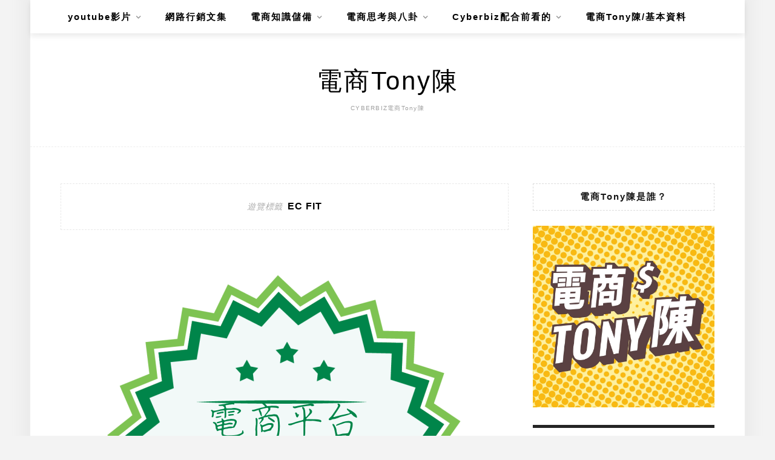

--- FILE ---
content_type: text/html; charset=UTF-8
request_url: https://atm70000.com/tag/ec-fit/
body_size: 40536
content:
<!DOCTYPE html>
<html lang="zh-TW">
<head>
    <meta charset="UTF-8"/>
	<meta http-equiv="X-UA-Compatible" content="IE=edge"/>
	<meta name="viewport" content="width=device-width, initial-scale=1"/>
    <meta name='robots' content='index, follow, max-image-preview:large, max-snippet:-1, max-video-preview:-1' />
	<style>img:is([sizes="auto" i], [sizes^="auto," i]) { contain-intrinsic-size: 3000px 1500px }</style>
	
	<!-- This site is optimized with the Yoast SEO plugin v26.7 - https://yoast.com/wordpress/plugins/seo/ -->
	<title>EC Fit 彙整 - 電商Tony陳</title>
	<link rel="canonical" href="https://atm70000.com/tag/ec-fit/" />
	<meta property="og:locale" content="zh_TW" />
	<meta property="og:type" content="article" />
	<meta property="og:title" content="EC Fit 彙整 - 電商Tony陳" />
	<meta property="og:url" content="https://atm70000.com/tag/ec-fit/" />
	<meta property="og:site_name" content="電商Tony陳" />
	<meta name="twitter:card" content="summary_large_image" />
	<script type="application/ld+json" class="yoast-schema-graph">{"@context":"https://schema.org","@graph":[{"@type":"CollectionPage","@id":"https://atm70000.com/tag/ec-fit/","url":"https://atm70000.com/tag/ec-fit/","name":"EC Fit 彙整 - 電商Tony陳","isPartOf":{"@id":"https://atm70000.com/#website"},"primaryImageOfPage":{"@id":"https://atm70000.com/tag/ec-fit/#primaryimage"},"image":{"@id":"https://atm70000.com/tag/ec-fit/#primaryimage"},"thumbnailUrl":"https://i0.wp.com/atm70000.com/wp-content/uploads/20190108165504_78.png?fit=661%2C661&ssl=1","breadcrumb":{"@id":"https://atm70000.com/tag/ec-fit/#breadcrumb"},"inLanguage":"zh-TW"},{"@type":"ImageObject","inLanguage":"zh-TW","@id":"https://atm70000.com/tag/ec-fit/#primaryimage","url":"https://i0.wp.com/atm70000.com/wp-content/uploads/20190108165504_78.png?fit=661%2C661&ssl=1","contentUrl":"https://i0.wp.com/atm70000.com/wp-content/uploads/20190108165504_78.png?fit=661%2C661&ssl=1","width":661,"height":661,"caption":"電商tony陳開店平台電商平台整理"},{"@type":"BreadcrumbList","@id":"https://atm70000.com/tag/ec-fit/#breadcrumb","itemListElement":[{"@type":"ListItem","position":1,"name":"首頁","item":"https://atm70000.com/"},{"@type":"ListItem","position":2,"name":"EC Fit"}]},{"@type":"WebSite","@id":"https://atm70000.com/#website","url":"https://atm70000.com/","name":"電商Tony陳","description":"CYBERBIZ電商Tony陳","potentialAction":[{"@type":"SearchAction","target":{"@type":"EntryPoint","urlTemplate":"https://atm70000.com/?s={search_term_string}"},"query-input":{"@type":"PropertyValueSpecification","valueRequired":true,"valueName":"search_term_string"}}],"inLanguage":"zh-TW"}]}</script>
	<!-- / Yoast SEO plugin. -->


<link rel='dns-prefetch' href='//static.addtoany.com' />
<link rel='dns-prefetch' href='//stats.wp.com' />
<link rel='dns-prefetch' href='//fonts.googleapis.com' />
<link rel='preconnect' href='//i0.wp.com' />
<script type="text/javascript">
/* <![CDATA[ */
window._wpemojiSettings = {"baseUrl":"https:\/\/s.w.org\/images\/core\/emoji\/16.0.1\/72x72\/","ext":".png","svgUrl":"https:\/\/s.w.org\/images\/core\/emoji\/16.0.1\/svg\/","svgExt":".svg","source":{"concatemoji":"https:\/\/atm70000.com\/wp-includes\/js\/wp-emoji-release.min.js?ver=6.8.3"}};
/*! This file is auto-generated */
!function(s,n){var o,i,e;function c(e){try{var t={supportTests:e,timestamp:(new Date).valueOf()};sessionStorage.setItem(o,JSON.stringify(t))}catch(e){}}function p(e,t,n){e.clearRect(0,0,e.canvas.width,e.canvas.height),e.fillText(t,0,0);var t=new Uint32Array(e.getImageData(0,0,e.canvas.width,e.canvas.height).data),a=(e.clearRect(0,0,e.canvas.width,e.canvas.height),e.fillText(n,0,0),new Uint32Array(e.getImageData(0,0,e.canvas.width,e.canvas.height).data));return t.every(function(e,t){return e===a[t]})}function u(e,t){e.clearRect(0,0,e.canvas.width,e.canvas.height),e.fillText(t,0,0);for(var n=e.getImageData(16,16,1,1),a=0;a<n.data.length;a++)if(0!==n.data[a])return!1;return!0}function f(e,t,n,a){switch(t){case"flag":return n(e,"\ud83c\udff3\ufe0f\u200d\u26a7\ufe0f","\ud83c\udff3\ufe0f\u200b\u26a7\ufe0f")?!1:!n(e,"\ud83c\udde8\ud83c\uddf6","\ud83c\udde8\u200b\ud83c\uddf6")&&!n(e,"\ud83c\udff4\udb40\udc67\udb40\udc62\udb40\udc65\udb40\udc6e\udb40\udc67\udb40\udc7f","\ud83c\udff4\u200b\udb40\udc67\u200b\udb40\udc62\u200b\udb40\udc65\u200b\udb40\udc6e\u200b\udb40\udc67\u200b\udb40\udc7f");case"emoji":return!a(e,"\ud83e\udedf")}return!1}function g(e,t,n,a){var r="undefined"!=typeof WorkerGlobalScope&&self instanceof WorkerGlobalScope?new OffscreenCanvas(300,150):s.createElement("canvas"),o=r.getContext("2d",{willReadFrequently:!0}),i=(o.textBaseline="top",o.font="600 32px Arial",{});return e.forEach(function(e){i[e]=t(o,e,n,a)}),i}function t(e){var t=s.createElement("script");t.src=e,t.defer=!0,s.head.appendChild(t)}"undefined"!=typeof Promise&&(o="wpEmojiSettingsSupports",i=["flag","emoji"],n.supports={everything:!0,everythingExceptFlag:!0},e=new Promise(function(e){s.addEventListener("DOMContentLoaded",e,{once:!0})}),new Promise(function(t){var n=function(){try{var e=JSON.parse(sessionStorage.getItem(o));if("object"==typeof e&&"number"==typeof e.timestamp&&(new Date).valueOf()<e.timestamp+604800&&"object"==typeof e.supportTests)return e.supportTests}catch(e){}return null}();if(!n){if("undefined"!=typeof Worker&&"undefined"!=typeof OffscreenCanvas&&"undefined"!=typeof URL&&URL.createObjectURL&&"undefined"!=typeof Blob)try{var e="postMessage("+g.toString()+"("+[JSON.stringify(i),f.toString(),p.toString(),u.toString()].join(",")+"));",a=new Blob([e],{type:"text/javascript"}),r=new Worker(URL.createObjectURL(a),{name:"wpTestEmojiSupports"});return void(r.onmessage=function(e){c(n=e.data),r.terminate(),t(n)})}catch(e){}c(n=g(i,f,p,u))}t(n)}).then(function(e){for(var t in e)n.supports[t]=e[t],n.supports.everything=n.supports.everything&&n.supports[t],"flag"!==t&&(n.supports.everythingExceptFlag=n.supports.everythingExceptFlag&&n.supports[t]);n.supports.everythingExceptFlag=n.supports.everythingExceptFlag&&!n.supports.flag,n.DOMReady=!1,n.readyCallback=function(){n.DOMReady=!0}}).then(function(){return e}).then(function(){var e;n.supports.everything||(n.readyCallback(),(e=n.source||{}).concatemoji?t(e.concatemoji):e.wpemoji&&e.twemoji&&(t(e.twemoji),t(e.wpemoji)))}))}((window,document),window._wpemojiSettings);
/* ]]> */
</script>

<style id='wp-emoji-styles-inline-css' type='text/css'>

	img.wp-smiley, img.emoji {
		display: inline !important;
		border: none !important;
		box-shadow: none !important;
		height: 1em !important;
		width: 1em !important;
		margin: 0 0.07em !important;
		vertical-align: -0.1em !important;
		background: none !important;
		padding: 0 !important;
	}
</style>
<link rel='stylesheet' id='wp-block-library-css' href='https://atm70000.com/wp-includes/css/dist/block-library/style.min.css?ver=6.8.3' type='text/css' media='all' />
<style id='wp-block-library-theme-inline-css' type='text/css'>
.wp-block-audio :where(figcaption){color:#555;font-size:13px;text-align:center}.is-dark-theme .wp-block-audio :where(figcaption){color:#ffffffa6}.wp-block-audio{margin:0 0 1em}.wp-block-code{border:1px solid #ccc;border-radius:4px;font-family:Menlo,Consolas,monaco,monospace;padding:.8em 1em}.wp-block-embed :where(figcaption){color:#555;font-size:13px;text-align:center}.is-dark-theme .wp-block-embed :where(figcaption){color:#ffffffa6}.wp-block-embed{margin:0 0 1em}.blocks-gallery-caption{color:#555;font-size:13px;text-align:center}.is-dark-theme .blocks-gallery-caption{color:#ffffffa6}:root :where(.wp-block-image figcaption){color:#555;font-size:13px;text-align:center}.is-dark-theme :root :where(.wp-block-image figcaption){color:#ffffffa6}.wp-block-image{margin:0 0 1em}.wp-block-pullquote{border-bottom:4px solid;border-top:4px solid;color:currentColor;margin-bottom:1.75em}.wp-block-pullquote cite,.wp-block-pullquote footer,.wp-block-pullquote__citation{color:currentColor;font-size:.8125em;font-style:normal;text-transform:uppercase}.wp-block-quote{border-left:.25em solid;margin:0 0 1.75em;padding-left:1em}.wp-block-quote cite,.wp-block-quote footer{color:currentColor;font-size:.8125em;font-style:normal;position:relative}.wp-block-quote:where(.has-text-align-right){border-left:none;border-right:.25em solid;padding-left:0;padding-right:1em}.wp-block-quote:where(.has-text-align-center){border:none;padding-left:0}.wp-block-quote.is-large,.wp-block-quote.is-style-large,.wp-block-quote:where(.is-style-plain){border:none}.wp-block-search .wp-block-search__label{font-weight:700}.wp-block-search__button{border:1px solid #ccc;padding:.375em .625em}:where(.wp-block-group.has-background){padding:1.25em 2.375em}.wp-block-separator.has-css-opacity{opacity:.4}.wp-block-separator{border:none;border-bottom:2px solid;margin-left:auto;margin-right:auto}.wp-block-separator.has-alpha-channel-opacity{opacity:1}.wp-block-separator:not(.is-style-wide):not(.is-style-dots){width:100px}.wp-block-separator.has-background:not(.is-style-dots){border-bottom:none;height:1px}.wp-block-separator.has-background:not(.is-style-wide):not(.is-style-dots){height:2px}.wp-block-table{margin:0 0 1em}.wp-block-table td,.wp-block-table th{word-break:normal}.wp-block-table :where(figcaption){color:#555;font-size:13px;text-align:center}.is-dark-theme .wp-block-table :where(figcaption){color:#ffffffa6}.wp-block-video :where(figcaption){color:#555;font-size:13px;text-align:center}.is-dark-theme .wp-block-video :where(figcaption){color:#ffffffa6}.wp-block-video{margin:0 0 1em}:root :where(.wp-block-template-part.has-background){margin-bottom:0;margin-top:0;padding:1.25em 2.375em}
</style>
<style id='classic-theme-styles-inline-css' type='text/css'>
/*! This file is auto-generated */
.wp-block-button__link{color:#fff;background-color:#32373c;border-radius:9999px;box-shadow:none;text-decoration:none;padding:calc(.667em + 2px) calc(1.333em + 2px);font-size:1.125em}.wp-block-file__button{background:#32373c;color:#fff;text-decoration:none}
</style>
<style id='achang-pencil-box-style-box-style-inline-css' type='text/css'>
.apb-highlighter-highlight{background:linear-gradient(to top,var(--apb-highlighter-color,#fff59d) 60%,transparent 60%);padding:2px 4px}.apb-highlighter-highlight,.apb-highlighter-line{border-radius:2px;-webkit-box-decoration-break:clone;box-decoration-break:clone;display:inline}.apb-highlighter-line{background:linear-gradient(transparent 40%,hsla(0,0%,100%,0) 40%,var(--apb-highlighter-color,#ccff90) 50%,transparent 70%);padding:3px 6px}.apb-underline{background:transparent;-webkit-box-decoration-break:clone;box-decoration-break:clone;display:inline;padding-bottom:2px;text-decoration:none}.apb-underline-normal{border-bottom:2px solid var(--apb-underline-color,red);padding-bottom:3px}.apb-underline-wavy{text-decoration-color:var(--apb-underline-color,red);text-decoration-line:underline;-webkit-text-decoration-skip-ink:none;text-decoration-skip-ink:none;text-decoration-style:wavy;text-decoration-thickness:2px;text-underline-offset:3px}.apb-underline-dashed{border-bottom:2px dashed var(--apb-underline-color,red);padding-bottom:3px}.apb-underline-crayon{background:linear-gradient(transparent 40%,hsla(0,0%,100%,0) 40%,var(--apb-underline-color,red) 90%,transparent 95%);border-radius:3px;padding:3px 6px;position:relative}.apb-font-size{display:inline}.apb-style-box{margin:1em 0;position:relative}.apb-style-box .apb-box-title{align-items:center;color:var(--apb-title-color,inherit);display:flex;font-size:var(--apb-title-font-size,1.2em);font-weight:700}.apb-style-box .apb-box-title .apb-title-icon{font-size:1em;margin-right:10px}.apb-style-box .apb-box-title .apb-title-text{flex-grow:1}.apb-style-box .apb-box-content>:first-child{margin-top:0}.apb-style-box .apb-box-content>:last-child{margin-bottom:0}.apb-layout-info{border-color:var(--apb-box-color,#ddd);border-radius:4px;border-style:var(--apb-border-line-style,solid);border-width:var(--apb-border-width,2px)}.apb-layout-info .apb-box-title{background-color:var(--apb-box-color,#ddd);color:var(--apb-title-color,#333);padding:10px 15px}.apb-layout-info .apb-box-content{background-color:#fff;padding:15px}.apb-layout-alert{border:1px solid transparent;border-radius:.375rem;padding:1rem}.apb-layout-alert .apb-box-content,.apb-layout-alert .apb-box-title{background:transparent;padding:0}.apb-layout-alert .apb-box-title{margin-bottom:.5rem}.apb-layout-alert.apb-alert-type-custom{background-color:var(--apb-box-color,#cfe2ff);border-color:var(--apb-border-color,#9ec5fe);border-style:var(--apb-border-line-style,solid);border-width:var(--apb-border-width,1px);color:var(--apb-title-color,#333)}.apb-layout-alert.apb-alert-type-custom .apb-box-title{color:var(--apb-title-color,#333)}.apb-layout-alert.apb-alert-type-info{background-color:#cfe2ff;border-color:#9ec5fe;color:#0a58ca}.apb-layout-alert.apb-alert-type-info .apb-box-title{color:var(--apb-title-color,#0a58ca)}.apb-layout-alert.apb-alert-type-success{background-color:#d1e7dd;border-color:#a3cfbb;color:#146c43}.apb-layout-alert.apb-alert-type-success .apb-box-title{color:var(--apb-title-color,#146c43)}.apb-layout-alert.apb-alert-type-warning{background-color:#fff3cd;border-color:#ffecb5;color:#664d03}.apb-layout-alert.apb-alert-type-warning .apb-box-title{color:var(--apb-title-color,#664d03)}.apb-layout-alert.apb-alert-type-danger{background-color:#f8d7da;border-color:#f1aeb5;color:#842029}.apb-layout-alert.apb-alert-type-danger .apb-box-title{color:var(--apb-title-color,#842029)}.apb-layout-morandi-alert{background-color:var(--apb-box-color,#f7f4eb);border:1px solid var(--apb-box-color,#f7f4eb);border-left:var(--apb-border-width,4px) solid var(--apb-border-color,#d9d2c6);border-radius:.375rem;box-shadow:0 1px 2px 0 rgba(0,0,0,.05);padding:1rem}.apb-layout-morandi-alert .apb-box-title{background:transparent;color:var(--apb-title-color,#2d3748);font-size:var(--apb-title-font-size,1em);font-weight:700;margin-bottom:.25rem;padding:0}.apb-layout-morandi-alert .apb-box-content{background:transparent;color:#4a5568;padding:0}.apb-layout-centered-title{background-color:#fff;border-color:var(--apb-box-color,#ddd);border-radius:4px;border-style:var(--apb-border-line-style,solid);border-width:var(--apb-border-width,2px);margin-top:1.5em;padding:25px 15px 15px;position:relative}.apb-layout-centered-title .apb-box-title{background:var(--apb-title-bg-color,#fff);color:var(--apb-title-color,var(--apb-box-color,#333));left:20px;padding:0 10px;position:absolute;top:-.8em}.apb-layout-centered-title .apb-box-content{background:transparent;padding:0}.wp-block-achang-pencil-box-code-box{border-radius:8px;box-shadow:0 2px 8px rgba(0,0,0,.1);font-family:Consolas,Monaco,Courier New,monospace;margin:1.5em 0;overflow:hidden;position:relative}.wp-block-achang-pencil-box-code-box .apb-code-box-header{align-items:center;border-bottom:1px solid;display:flex;font-size:13px;font-weight:500;justify-content:space-between;padding:12px 16px;position:relative}.wp-block-achang-pencil-box-code-box .apb-code-box-header .apb-code-language{font-family:-apple-system,BlinkMacSystemFont,Segoe UI,Roboto,sans-serif}.wp-block-achang-pencil-box-code-box .apb-code-content-wrapper{background:transparent;display:flex;max-height:500px;overflow:hidden;position:relative}.wp-block-achang-pencil-box-code-box .apb-line-numbers{border-right:1px solid;flex-shrink:0;font-size:14px;line-height:1.5;min-width:50px;overflow-y:auto;padding:16px 8px;text-align:right;-webkit-user-select:none;-moz-user-select:none;user-select:none;-ms-overflow-style:none;position:relative;scrollbar-width:none;z-index:1}.wp-block-achang-pencil-box-code-box .apb-line-numbers::-webkit-scrollbar{display:none}.wp-block-achang-pencil-box-code-box .apb-line-numbers .apb-line-number{display:block;line-height:1.5;white-space:nowrap}.wp-block-achang-pencil-box-code-box .apb-code-box-content{background:transparent;flex:1;font-size:14px;line-height:1.5;margin:0;min-width:0;overflow:auto;padding:16px;position:relative;white-space:pre!important;z-index:0}.wp-block-achang-pencil-box-code-box .apb-code-box-content code{background:transparent;border:none;display:block;font-family:inherit;font-size:inherit;line-height:inherit;margin:0;overflow-wrap:normal!important;padding:0;white-space:pre!important;word-break:normal!important}.wp-block-achang-pencil-box-code-box .apb-code-box-content code .token{display:inline}.wp-block-achang-pencil-box-code-box .apb-copy-button{background:transparent;border:1px solid;border-radius:4px;cursor:pointer;font-family:-apple-system,BlinkMacSystemFont,Segoe UI,Roboto,sans-serif;font-size:12px;padding:6px 12px;transition:all .2s ease}.wp-block-achang-pencil-box-code-box .apb-copy-button:hover{opacity:.8}.wp-block-achang-pencil-box-code-box .apb-copy-button:active{transform:scale(.95)}.wp-block-achang-pencil-box-code-box .apb-copy-button.apb-copy-success{animation:copySuccess .6s ease;background-color:#d4edda!important;border-color:#28a745!important;color:#155724!important}.wp-block-achang-pencil-box-code-box .apb-copy-button.apb-copy-error{animation:copyError .6s ease;background-color:#f8d7da!important;border-color:#dc3545!important;color:#721c24!important}.wp-block-achang-pencil-box-code-box .apb-copy-button-standalone{position:absolute;right:12px;top:12px;z-index:1}.apb-code-style-style-1{background:#f8f9fa;border:1px solid #e9ecef}.apb-code-style-style-1 .apb-code-box-header{background:#fff;border-bottom-color:#dee2e6;color:#495057}.apb-code-style-style-1 .apb-line-numbers{background:#f1f3f4;border-right-color:#dee2e6;color:#6c757d}.apb-code-style-style-1 .apb-code-box-content{background:#fff;color:#212529;text-shadow:none}.apb-code-style-style-1 .apb-code-box-content code[class*=language-]{text-shadow:none}.apb-code-style-style-1 .apb-copy-button{background:hsla(0,0%,100%,.8);border-color:#6c757d;color:#495057}.apb-code-style-style-1 .apb-copy-button:hover{background:#f8f9fa;border-color:#495057}.apb-code-style-style-1 .apb-copy-button.apb-copy-success{background:#d4edda;border-color:#28a745;color:#155724}.apb-code-style-style-1 .apb-copy-button.apb-copy-error{background:#f8d7da;border-color:#dc3545;color:#721c24}.apb-code-style-style-1 code .token.cdata,.apb-code-style-style-1 code .token.comment,.apb-code-style-style-1 code .token.doctype,.apb-code-style-style-1 code .token.prolog{color:#5a6b73}.apb-code-style-style-1 code .token.punctuation{color:#666}.apb-code-style-style-1 code .token.boolean,.apb-code-style-style-1 code .token.constant,.apb-code-style-style-1 code .token.deleted,.apb-code-style-style-1 code .token.number,.apb-code-style-style-1 code .token.property,.apb-code-style-style-1 code .token.symbol,.apb-code-style-style-1 code .token.tag{color:#d73a49}.apb-code-style-style-1 code .token.attr-name,.apb-code-style-style-1 code .token.builtin,.apb-code-style-style-1 code .token.char,.apb-code-style-style-1 code .token.inserted,.apb-code-style-style-1 code .token.selector,.apb-code-style-style-1 code .token.string{color:#22863a}.apb-code-style-style-1 code .token.entity,.apb-code-style-style-1 code .token.operator,.apb-code-style-style-1 code .token.url{color:#6f42c1}.apb-code-style-style-1 code .token.atrule,.apb-code-style-style-1 code .token.attr-value,.apb-code-style-style-1 code .token.keyword{color:#005cc5}.apb-code-style-style-1 code .token.class-name,.apb-code-style-style-1 code .token.function{color:#6f42c1}.apb-code-style-style-1 code .token.important,.apb-code-style-style-1 code .token.regex,.apb-code-style-style-1 code .token.variable{color:#e36209}.apb-code-style-style-2{background:#1e1e1e;border:1px solid #333}.apb-code-style-style-2 .apb-code-box-header{background:#2d2d30;border-bottom-color:#3e3e42;color:#ccc}.apb-code-style-style-2 .apb-line-numbers{background:#252526;border-right-color:#3e3e42;color:#858585}.apb-code-style-style-2 .apb-code-box-content{background:#1e1e1e;color:#f0f0f0}.apb-code-style-style-2 .apb-copy-button{background:rgba(45,45,48,.8);border-color:#6c6c6c;color:#ccc}.apb-code-style-style-2 .apb-copy-button:hover{background:#3e3e42;border-color:#ccc}.apb-code-style-style-2 .apb-copy-button.apb-copy-success{background:#0e5132;border-color:#28a745;color:#d4edda}.apb-code-style-style-2 .apb-copy-button.apb-copy-error{background:#58151c;border-color:#dc3545;color:#f8d7da}.apb-code-style-style-2 code .token.cdata,.apb-code-style-style-2 code .token.comment,.apb-code-style-style-2 code .token.doctype,.apb-code-style-style-2 code .token.prolog{color:#6a9955}.apb-code-style-style-2 code .token.punctuation{color:#d4d4d4}.apb-code-style-style-2 code .token.boolean,.apb-code-style-style-2 code .token.constant,.apb-code-style-style-2 code .token.deleted,.apb-code-style-style-2 code .token.number,.apb-code-style-style-2 code .token.property,.apb-code-style-style-2 code .token.symbol,.apb-code-style-style-2 code .token.tag{color:#b5cea8}.apb-code-style-style-2 code .token.attr-name,.apb-code-style-style-2 code .token.builtin,.apb-code-style-style-2 code .token.char,.apb-code-style-style-2 code .token.inserted,.apb-code-style-style-2 code .token.selector,.apb-code-style-style-2 code .token.string{color:#ce9178}.apb-code-style-style-2 code .token.entity,.apb-code-style-style-2 code .token.operator,.apb-code-style-style-2 code .token.url{color:#d4d4d4}.apb-code-style-style-2 code .token.atrule,.apb-code-style-style-2 code .token.attr-value,.apb-code-style-style-2 code .token.keyword{color:#569cd6}.apb-code-style-style-2 code .token.class-name,.apb-code-style-style-2 code .token.function{color:#dcdcaa}.apb-code-style-style-2 code .token.important,.apb-code-style-style-2 code .token.regex,.apb-code-style-style-2 code .token.variable{color:#ff8c00}@keyframes copySuccess{0%{transform:scale(1)}50%{background-color:#28a745;color:#fff;transform:scale(1.1)}to{transform:scale(1)}}@keyframes copyError{0%{transform:translateX(0)}25%{transform:translateX(-5px)}75%{transform:translateX(5px)}to{transform:translateX(0)}}@media(max-width:768px){.wp-block-achang-pencil-box-code-box .apb-code-box-header{font-size:12px;padding:10px 12px}.wp-block-achang-pencil-box-code-box .apb-line-numbers{font-size:11px;min-width:35px;padding:12px 6px}.wp-block-achang-pencil-box-code-box .apb-code-box-content{font-size:13px;padding:12px}.wp-block-achang-pencil-box-code-box .apb-copy-button{font-size:11px;padding:4px 8px}}@media print{.wp-block-achang-pencil-box-code-box{border:1px solid #000;box-shadow:none}.wp-block-achang-pencil-box-code-box .apb-copy-button{display:none}.wp-block-achang-pencil-box-code-box .apb-code-content-wrapper{max-height:none;overflow:visible}}

</style>
<link rel='stylesheet' id='quads-style-css-css' href='https://atm70000.com/wp-content/plugins/quick-adsense-reloaded/includes/gutenberg/dist/blocks.style.build.css?ver=2.0.98.1' type='text/css' media='all' />
<link rel='stylesheet' id='mediaelement-css' href='https://atm70000.com/wp-includes/js/mediaelement/mediaelementplayer-legacy.min.css?ver=4.2.17' type='text/css' media='all' />
<link rel='stylesheet' id='wp-mediaelement-css' href='https://atm70000.com/wp-includes/js/mediaelement/wp-mediaelement.min.css?ver=6.8.3' type='text/css' media='all' />
<style id='jetpack-sharing-buttons-style-inline-css' type='text/css'>
.jetpack-sharing-buttons__services-list{display:flex;flex-direction:row;flex-wrap:wrap;gap:0;list-style-type:none;margin:5px;padding:0}.jetpack-sharing-buttons__services-list.has-small-icon-size{font-size:12px}.jetpack-sharing-buttons__services-list.has-normal-icon-size{font-size:16px}.jetpack-sharing-buttons__services-list.has-large-icon-size{font-size:24px}.jetpack-sharing-buttons__services-list.has-huge-icon-size{font-size:36px}@media print{.jetpack-sharing-buttons__services-list{display:none!important}}.editor-styles-wrapper .wp-block-jetpack-sharing-buttons{gap:0;padding-inline-start:0}ul.jetpack-sharing-buttons__services-list.has-background{padding:1.25em 2.375em}
</style>
<style id='global-styles-inline-css' type='text/css'>
:root{--wp--preset--aspect-ratio--square: 1;--wp--preset--aspect-ratio--4-3: 4/3;--wp--preset--aspect-ratio--3-4: 3/4;--wp--preset--aspect-ratio--3-2: 3/2;--wp--preset--aspect-ratio--2-3: 2/3;--wp--preset--aspect-ratio--16-9: 16/9;--wp--preset--aspect-ratio--9-16: 9/16;--wp--preset--color--black: #000000;--wp--preset--color--cyan-bluish-gray: #abb8c3;--wp--preset--color--white: #ffffff;--wp--preset--color--pale-pink: #f78da7;--wp--preset--color--vivid-red: #cf2e2e;--wp--preset--color--luminous-vivid-orange: #ff6900;--wp--preset--color--luminous-vivid-amber: #fcb900;--wp--preset--color--light-green-cyan: #7bdcb5;--wp--preset--color--vivid-green-cyan: #00d084;--wp--preset--color--pale-cyan-blue: #8ed1fc;--wp--preset--color--vivid-cyan-blue: #0693e3;--wp--preset--color--vivid-purple: #9b51e0;--wp--preset--gradient--vivid-cyan-blue-to-vivid-purple: linear-gradient(135deg,rgba(6,147,227,1) 0%,rgb(155,81,224) 100%);--wp--preset--gradient--light-green-cyan-to-vivid-green-cyan: linear-gradient(135deg,rgb(122,220,180) 0%,rgb(0,208,130) 100%);--wp--preset--gradient--luminous-vivid-amber-to-luminous-vivid-orange: linear-gradient(135deg,rgba(252,185,0,1) 0%,rgba(255,105,0,1) 100%);--wp--preset--gradient--luminous-vivid-orange-to-vivid-red: linear-gradient(135deg,rgba(255,105,0,1) 0%,rgb(207,46,46) 100%);--wp--preset--gradient--very-light-gray-to-cyan-bluish-gray: linear-gradient(135deg,rgb(238,238,238) 0%,rgb(169,184,195) 100%);--wp--preset--gradient--cool-to-warm-spectrum: linear-gradient(135deg,rgb(74,234,220) 0%,rgb(151,120,209) 20%,rgb(207,42,186) 40%,rgb(238,44,130) 60%,rgb(251,105,98) 80%,rgb(254,248,76) 100%);--wp--preset--gradient--blush-light-purple: linear-gradient(135deg,rgb(255,206,236) 0%,rgb(152,150,240) 100%);--wp--preset--gradient--blush-bordeaux: linear-gradient(135deg,rgb(254,205,165) 0%,rgb(254,45,45) 50%,rgb(107,0,62) 100%);--wp--preset--gradient--luminous-dusk: linear-gradient(135deg,rgb(255,203,112) 0%,rgb(199,81,192) 50%,rgb(65,88,208) 100%);--wp--preset--gradient--pale-ocean: linear-gradient(135deg,rgb(255,245,203) 0%,rgb(182,227,212) 50%,rgb(51,167,181) 100%);--wp--preset--gradient--electric-grass: linear-gradient(135deg,rgb(202,248,128) 0%,rgb(113,206,126) 100%);--wp--preset--gradient--midnight: linear-gradient(135deg,rgb(2,3,129) 0%,rgb(40,116,252) 100%);--wp--preset--font-size--small: 13px;--wp--preset--font-size--medium: 20px;--wp--preset--font-size--large: 36px;--wp--preset--font-size--x-large: 42px;--wp--preset--spacing--20: 0.44rem;--wp--preset--spacing--30: 0.67rem;--wp--preset--spacing--40: 1rem;--wp--preset--spacing--50: 1.5rem;--wp--preset--spacing--60: 2.25rem;--wp--preset--spacing--70: 3.38rem;--wp--preset--spacing--80: 5.06rem;--wp--preset--shadow--natural: 6px 6px 9px rgba(0, 0, 0, 0.2);--wp--preset--shadow--deep: 12px 12px 50px rgba(0, 0, 0, 0.4);--wp--preset--shadow--sharp: 6px 6px 0px rgba(0, 0, 0, 0.2);--wp--preset--shadow--outlined: 6px 6px 0px -3px rgba(255, 255, 255, 1), 6px 6px rgba(0, 0, 0, 1);--wp--preset--shadow--crisp: 6px 6px 0px rgba(0, 0, 0, 1);}:where(.is-layout-flex){gap: 0.5em;}:where(.is-layout-grid){gap: 0.5em;}body .is-layout-flex{display: flex;}.is-layout-flex{flex-wrap: wrap;align-items: center;}.is-layout-flex > :is(*, div){margin: 0;}body .is-layout-grid{display: grid;}.is-layout-grid > :is(*, div){margin: 0;}:where(.wp-block-columns.is-layout-flex){gap: 2em;}:where(.wp-block-columns.is-layout-grid){gap: 2em;}:where(.wp-block-post-template.is-layout-flex){gap: 1.25em;}:where(.wp-block-post-template.is-layout-grid){gap: 1.25em;}.has-black-color{color: var(--wp--preset--color--black) !important;}.has-cyan-bluish-gray-color{color: var(--wp--preset--color--cyan-bluish-gray) !important;}.has-white-color{color: var(--wp--preset--color--white) !important;}.has-pale-pink-color{color: var(--wp--preset--color--pale-pink) !important;}.has-vivid-red-color{color: var(--wp--preset--color--vivid-red) !important;}.has-luminous-vivid-orange-color{color: var(--wp--preset--color--luminous-vivid-orange) !important;}.has-luminous-vivid-amber-color{color: var(--wp--preset--color--luminous-vivid-amber) !important;}.has-light-green-cyan-color{color: var(--wp--preset--color--light-green-cyan) !important;}.has-vivid-green-cyan-color{color: var(--wp--preset--color--vivid-green-cyan) !important;}.has-pale-cyan-blue-color{color: var(--wp--preset--color--pale-cyan-blue) !important;}.has-vivid-cyan-blue-color{color: var(--wp--preset--color--vivid-cyan-blue) !important;}.has-vivid-purple-color{color: var(--wp--preset--color--vivid-purple) !important;}.has-black-background-color{background-color: var(--wp--preset--color--black) !important;}.has-cyan-bluish-gray-background-color{background-color: var(--wp--preset--color--cyan-bluish-gray) !important;}.has-white-background-color{background-color: var(--wp--preset--color--white) !important;}.has-pale-pink-background-color{background-color: var(--wp--preset--color--pale-pink) !important;}.has-vivid-red-background-color{background-color: var(--wp--preset--color--vivid-red) !important;}.has-luminous-vivid-orange-background-color{background-color: var(--wp--preset--color--luminous-vivid-orange) !important;}.has-luminous-vivid-amber-background-color{background-color: var(--wp--preset--color--luminous-vivid-amber) !important;}.has-light-green-cyan-background-color{background-color: var(--wp--preset--color--light-green-cyan) !important;}.has-vivid-green-cyan-background-color{background-color: var(--wp--preset--color--vivid-green-cyan) !important;}.has-pale-cyan-blue-background-color{background-color: var(--wp--preset--color--pale-cyan-blue) !important;}.has-vivid-cyan-blue-background-color{background-color: var(--wp--preset--color--vivid-cyan-blue) !important;}.has-vivid-purple-background-color{background-color: var(--wp--preset--color--vivid-purple) !important;}.has-black-border-color{border-color: var(--wp--preset--color--black) !important;}.has-cyan-bluish-gray-border-color{border-color: var(--wp--preset--color--cyan-bluish-gray) !important;}.has-white-border-color{border-color: var(--wp--preset--color--white) !important;}.has-pale-pink-border-color{border-color: var(--wp--preset--color--pale-pink) !important;}.has-vivid-red-border-color{border-color: var(--wp--preset--color--vivid-red) !important;}.has-luminous-vivid-orange-border-color{border-color: var(--wp--preset--color--luminous-vivid-orange) !important;}.has-luminous-vivid-amber-border-color{border-color: var(--wp--preset--color--luminous-vivid-amber) !important;}.has-light-green-cyan-border-color{border-color: var(--wp--preset--color--light-green-cyan) !important;}.has-vivid-green-cyan-border-color{border-color: var(--wp--preset--color--vivid-green-cyan) !important;}.has-pale-cyan-blue-border-color{border-color: var(--wp--preset--color--pale-cyan-blue) !important;}.has-vivid-cyan-blue-border-color{border-color: var(--wp--preset--color--vivid-cyan-blue) !important;}.has-vivid-purple-border-color{border-color: var(--wp--preset--color--vivid-purple) !important;}.has-vivid-cyan-blue-to-vivid-purple-gradient-background{background: var(--wp--preset--gradient--vivid-cyan-blue-to-vivid-purple) !important;}.has-light-green-cyan-to-vivid-green-cyan-gradient-background{background: var(--wp--preset--gradient--light-green-cyan-to-vivid-green-cyan) !important;}.has-luminous-vivid-amber-to-luminous-vivid-orange-gradient-background{background: var(--wp--preset--gradient--luminous-vivid-amber-to-luminous-vivid-orange) !important;}.has-luminous-vivid-orange-to-vivid-red-gradient-background{background: var(--wp--preset--gradient--luminous-vivid-orange-to-vivid-red) !important;}.has-very-light-gray-to-cyan-bluish-gray-gradient-background{background: var(--wp--preset--gradient--very-light-gray-to-cyan-bluish-gray) !important;}.has-cool-to-warm-spectrum-gradient-background{background: var(--wp--preset--gradient--cool-to-warm-spectrum) !important;}.has-blush-light-purple-gradient-background{background: var(--wp--preset--gradient--blush-light-purple) !important;}.has-blush-bordeaux-gradient-background{background: var(--wp--preset--gradient--blush-bordeaux) !important;}.has-luminous-dusk-gradient-background{background: var(--wp--preset--gradient--luminous-dusk) !important;}.has-pale-ocean-gradient-background{background: var(--wp--preset--gradient--pale-ocean) !important;}.has-electric-grass-gradient-background{background: var(--wp--preset--gradient--electric-grass) !important;}.has-midnight-gradient-background{background: var(--wp--preset--gradient--midnight) !important;}.has-small-font-size{font-size: var(--wp--preset--font-size--small) !important;}.has-medium-font-size{font-size: var(--wp--preset--font-size--medium) !important;}.has-large-font-size{font-size: var(--wp--preset--font-size--large) !important;}.has-x-large-font-size{font-size: var(--wp--preset--font-size--x-large) !important;}
:where(.wp-block-post-template.is-layout-flex){gap: 1.25em;}:where(.wp-block-post-template.is-layout-grid){gap: 1.25em;}
:where(.wp-block-columns.is-layout-flex){gap: 2em;}:where(.wp-block-columns.is-layout-grid){gap: 2em;}
:root :where(.wp-block-pullquote){font-size: 1.5em;line-height: 1.6;}
</style>
<link rel='stylesheet' id='achang-pencil-box-css' href='https://atm70000.com/wp-content/plugins/achang-pencil-box/public/css/achang-pencil-box-public.css?ver=1.9.3.1762418006.1.3.5' type='text/css' media='all' />
<link rel='stylesheet' id='toc-screen-css' href='https://atm70000.com/wp-content/plugins/table-of-contents-plus/screen.min.css?ver=2411.1' type='text/css' media='all' />
<link rel='stylesheet' id='zmina-googlefonts-css' href='https://fonts.googleapis.com/css?family=Source+Sans+Pro%3A400%2C600%2C700%7CPlayfair+Display%3A400%2C600%2C700%7CMontserrat%3A400%2C700&#038;subset=latin%2Clatin-ext' type='text/css' media='all' />
<link rel='stylesheet' id='font-awesome-css' href='https://atm70000.com/wp-content/themes/zmina/css/font-awesome.min.css?ver=6.8.3' type='text/css' media='all' />
<link rel='stylesheet' id='bxslider-css' href='https://atm70000.com/wp-content/themes/zmina/css/jquery.bxslider.css?ver=6.8.3' type='text/css' media='all' />
<link rel='stylesheet' id='zmina-style-css' href='https://atm70000.com/wp-content/themes/zmina-child/style.css?ver=6.8.3' type='text/css' media='all' />
<link rel='stylesheet' id='addtoany-css' href='https://atm70000.com/wp-content/plugins/add-to-any/addtoany.min.css?ver=1.16' type='text/css' media='all' />
<link rel='stylesheet' id='achang-parent-style-css' href='https://atm70000.com/wp-content/themes/zmina/style.css?ver=1.0.6' type='text/css' media='all' />
<link rel='stylesheet' id='achang-child-style-css' href='https://atm70000.com/wp-content/themes/zmina-child/assets/achang-theme-child.css?ver=1768620232' type='text/css' media='all' />
<link rel='stylesheet' id='dtree.css-css' href='https://atm70000.com/wp-content/plugins/wp-dtree-30/wp-dtree.min.css?ver=4.4.5' type='text/css' media='all' />
<style id='quads-styles-inline-css' type='text/css'>

    .quads-location ins.adsbygoogle {
        background: transparent !important;
    }.quads-location .quads_rotator_img{ opacity:1 !important;}
    .quads.quads_ad_container { display: grid; grid-template-columns: auto; grid-gap: 10px; padding: 10px; }
    .grid_image{animation: fadeIn 0.5s;-webkit-animation: fadeIn 0.5s;-moz-animation: fadeIn 0.5s;
        -o-animation: fadeIn 0.5s;-ms-animation: fadeIn 0.5s;}
    .quads-ad-label { font-size: 12px; text-align: center; color: #333;}
    .quads_click_impression { display: none;} .quads-location, .quads-ads-space{max-width:100%;} @media only screen and (max-width: 480px) { .quads-ads-space, .penci-builder-element .quads-ads-space{max-width:340px;}}
</style>
<script type="text/javascript" src="https://atm70000.com/wp-includes/js/jquery/jquery.min.js?ver=3.7.1" id="jquery-core-js"></script>
<script type="text/javascript" src="https://atm70000.com/wp-includes/js/jquery/jquery-migrate.min.js?ver=3.4.1" id="jquery-migrate-js"></script>
<script type="text/javascript" id="addtoany-core-js-before">
/* <![CDATA[ */
window.a2a_config=window.a2a_config||{};a2a_config.callbacks=[];a2a_config.overlays=[];a2a_config.templates={};a2a_localize = {
	Share: "分享",
	Save: "儲存",
	Subscribe: "訂閱",
	Email: "電子郵件",
	Bookmark: "書籤",
	ShowAll: "顯示全部",
	ShowLess: "顯示較少",
	FindServices: "尋找服務",
	FindAnyServiceToAddTo: "立即尋找想要新增的服務",
	PoweredBy: "開發團隊:",
	ShareViaEmail: "透過電子郵件分享",
	SubscribeViaEmail: "透過電子郵件訂閱",
	BookmarkInYourBrowser: "在瀏覽器中加入書籤",
	BookmarkInstructions: "按下 Ctrl+D 或 \u2318+D 將這個頁面加入書籤",
	AddToYourFavorites: "新增至 [我的最愛]",
	SendFromWebOrProgram: "透過任何電子郵件地址或電子郵件程式傳送",
	EmailProgram: "電子郵件程式",
	More: "進一步了解...",
	ThanksForSharing: "感謝分享！",
	ThanksForFollowing: "感謝追蹤！"
};
/* ]]> */
</script>
<script type="text/javascript" defer src="https://static.addtoany.com/menu/page.js" id="addtoany-core-js"></script>
<script type="text/javascript" defer src="https://atm70000.com/wp-content/plugins/add-to-any/addtoany.min.js?ver=1.1" id="addtoany-jquery-js"></script>
<script type="text/javascript" id="wk-tag-manager-script-js-after">
/* <![CDATA[ */
function shouldTrack(){
var trackLoggedIn = true;
var loggedIn = false;
if(!loggedIn){
return true;
} else if( trackLoggedIn ) {
return true;
}
return false;
}
function hasWKGoogleAnalyticsCookie() {
return (new RegExp('wp_wk_ga_untrack_' + document.location.hostname)).test(document.cookie);
}
if (!hasWKGoogleAnalyticsCookie() && shouldTrack()) {
//Google Tag Manager
(function (w, d, s, l, i) {
w[l] = w[l] || [];
w[l].push({
'gtm.start':
new Date().getTime(), event: 'gtm.js'
});
var f = d.getElementsByTagName(s)[0],
j = d.createElement(s), dl = l != 'dataLayer' ? '&l=' + l : '';
j.async = true;
j.src =
'https://www.googletagmanager.com/gtm.js?id=' + i + dl;
f.parentNode.insertBefore(j, f);
})(window, document, 'script', 'dataLayer', 'GTM-5BCZWXZ');
}
/* ]]> */
</script>
<script type="text/javascript" id="dtree-js-extra">
/* <![CDATA[ */
var WPdTreeSettings = {"animate":"1","duration":"250","imgurl":"https:\/\/atm70000.com\/wp-content\/plugins\/wp-dtree-30\/"};
/* ]]> */
</script>
<script type="text/javascript" src="https://atm70000.com/wp-content/plugins/wp-dtree-30/wp-dtree.min.js?ver=4.4.5" id="dtree-js"></script>
<link rel="https://api.w.org/" href="https://atm70000.com/wp-json/" /><link rel="alternate" title="JSON" type="application/json" href="https://atm70000.com/wp-json/wp/v2/tags/684" /><meta name="generator" content="WordPress 6.8.3" />
	<style>img#wpstats{display:none}</style>
		<script>document.cookie = 'quads_browser_width='+screen.width;</script>    <style type="text/css">
	
		#logo { padding-top:px; padding-bottom:px; }
				
						#nav-wrapper .menu li a:hover {  color:; }
		
		#nav-wrapper .menu .sub-menu, #nav-wrapper .menu .children { background: ; }
		#nav-wrapper ul.menu ul a, #nav-wrapper .menu ul ul a {  color:; }
		#nav-wrapper ul.menu ul a:hover, #nav-wrapper .menu ul ul a:hover { color: ; background:; }
		
		.slicknav_nav { background:#ffffff; }
		.slicknav_nav a { color:#262626; }
		.slicknav_menu .slicknav_icon-bar { background-color:#5396d1; }
		
		#top-social a { color:; }
		#top-social a:hover { color:; }
		#top-search i { color:; }
		
		.social-widget a { color:; }
		.social-widget a:hover { color:; }
		
		#footer { background:; }
		#footer-social a { color:; }
		#footer-social a:hover { color:; }
		#footer-social { border-color:; }
		.copyright { color:; }
		.copyright a { color:; }
		
		.post-header h2 a, .post-header h1 { color:; }
		.title-divider { color:; }
		.post-entry p { color:; }
		.post-entry h1, .post-entry h2, .post-entry h3, .post-entry h4, .post-entry h5, .post-entry h6 { color:; }
		.more-link { color:; }
		a.more-link:hover { color:; }
		.more-line { color:; }
		.more-link:hover > .more-line { color:; }
		.post-share-box.share-buttons a { color:; }
		.post-share-box.share-buttons a:hover { color:; }
		
		.mc4wp-form { background:; }
		.mc4wp-form label { color:; }
		.mc4wp-form button, .mc4wp-form input[type=button], .mc4wp-form input[type=submit] { background:; color:; }
		.mc4wp-form button:hover, .mc4wp-form input[type=button]:hover, .mc4wp-form input[type=submit]:hover { background:; color:; }
		
		a, .post-header .cat a, #footer-social a:hover, .post-share-box.share-buttons a:hover, .social-widget a:hover, a.more-link:hover { color:; }
		.post-header .cat a { border-color:; }
		.widget .tagcloud a:hover, .post-tags a:hover { background: ; }
		
    </style>
    <link rel="icon" href="https://i0.wp.com/atm70000.com/wp-content/uploads/cropped-20210915203734_29.png?fit=32%2C32&#038;ssl=1" sizes="32x32" />
<link rel="icon" href="https://i0.wp.com/atm70000.com/wp-content/uploads/cropped-20210915203734_29.png?fit=192%2C192&#038;ssl=1" sizes="192x192" />
<link rel="apple-touch-icon" href="https://i0.wp.com/atm70000.com/wp-content/uploads/cropped-20210915203734_29.png?fit=180%2C180&#038;ssl=1" />
<meta name="msapplication-TileImage" content="https://i0.wp.com/atm70000.com/wp-content/uploads/cropped-20210915203734_29.png?fit=270%2C270&#038;ssl=1" />
		<style type="text/css" id="wp-custom-css">
			body { font-size: 16px; }
.single-post #main .post-img,.page #main .post-img { display: none; }

.post-entry, .post-entry p { font-size: 17px; }		</style>
		<link rel="preload" as="image" href="https://i0.wp.com/atm70000.com/wp-content/uploads/20190108165504_78.png?w=661&amp;ssl=1" media="(max-resolution:661wdpi)"><link rel="preload" as="image" href="https://i0.wp.com/atm70000.com/wp-content/uploads/20190108165504_78.png?resize=150%2C150&amp;ssl=1" media="(max-resolution:150wdpi)"></head>

<body class="archive tag tag-ec-fit tag-684 wp-theme-zmina wp-child-theme-zmina-child">

	<noscript>
    <iframe src="https://www.googletagmanager.com/ns.html?id=GTM-5BCZWXZ" height="0" width="0"
        style="display:none;visibility:hidden"></iframe>
</noscript>


<div id="mina-weapper">

	<div id="top-bar">
		
		<div class="container">
			
			<div id="nav-wrapper">
				<ul id="menu-%e9%9b%bb%e5%95%86tony%e9%99%b3%e4%b8%bb%e9%81%b8%e5%96%ae" class="menu"><li id="menu-item-3677" class="menu-item menu-item-type-taxonomy menu-item-object-category menu-item-has-children menu-item-3677"><a href="https://atm70000.com/category/youtube%e5%bd%b1%e7%89%87/">youtube影片</a>
<ul class="sub-menu">
	<li id="menu-item-3255" class="menu-item menu-item-type-taxonomy menu-item-object-category menu-item-3255"><a href="https://atm70000.com/category/%e9%9b%bb%e5%95%86%e7%9f%ad%e7%89%87/">電商1分鐘短片</a></li>
</ul>
</li>
<li id="menu-item-2614" class="menu-item menu-item-type-taxonomy menu-item-object-category menu-item-2614"><a href="https://atm70000.com/category/%e7%b6%b2%e8%b7%af%e8%a1%8c%e9%8a%b7%e6%96%87%e9%9b%86/">網路行銷文集</a></li>
<li id="menu-item-49" class="menu-item menu-item-type-taxonomy menu-item-object-category menu-item-has-children menu-item-49"><a target="_blank" href="https://atm70000.com/category/ecommercetonysarticle/">電商知識儲備</a>
<ul class="sub-menu">
	<li id="menu-item-2077" class="menu-item menu-item-type-taxonomy menu-item-object-category menu-item-2077"><a target="_blank" href="https://atm70000.com/category/%e9%9b%bb%e5%95%86%e7%87%9f%e9%81%8b%e6%8a%80%e8%a1%93/">電商營運技術</a></li>
	<li id="menu-item-615" class="menu-item menu-item-type-post_type menu-item-object-post menu-item-615"><a target="_blank" href="https://atm70000.com/%e5%8f%b0%e7%81%a3%e9%9b%bb%e5%95%86%e8%b3%ba%e9%8c%a2%e5%85%ac%e5%bc%8f%ef%bc%9a%e6%b5%81%e9%87%8fx%e5%ae%a2%e5%96%ae%e5%83%b9x%e8%bd%89%e6%8f%9b%e7%8e%87%e6%a5%ad%e7%b8%be/">台灣電商賺錢公式</a></li>
	<li id="menu-item-64" class="menu-item menu-item-type-taxonomy menu-item-object-category menu-item-64"><a target="_blank" href="https://atm70000.com/category/ecwords/">電商名詞解釋</a></li>
	<li id="menu-item-4409" class="menu-item menu-item-type-post_type menu-item-object-post menu-item-4409"><a href="https://atm70000.com/%e9%81%a0%e8%b7%9d%e5%b7%a5%e4%bd%9c/">實用工具DeskIn</a></li>
</ul>
</li>
<li id="menu-item-1533" class="menu-item menu-item-type-taxonomy menu-item-object-category menu-item-has-children menu-item-1533"><a target="_blank" href="https://atm70000.com/category/%e9%9b%bb%e5%95%86%e6%80%9d%e8%80%83%e8%88%87%e5%85%ab%e5%8d%a6/">電商思考與八卦</a>
<ul class="sub-menu">
	<li id="menu-item-1888" class="menu-item menu-item-type-taxonomy menu-item-object-category menu-item-1888"><a target="_blank" href="https://atm70000.com/category/%e9%9b%bb%e5%95%86%e8%ae%80%e6%9b%b8%e5%bf%83%e5%be%97/">電商讀書心得</a></li>
</ul>
</li>
<li id="menu-item-2081" class="menu-item menu-item-type-taxonomy menu-item-object-category menu-item-has-children menu-item-2081"><a target="_blank" href="https://atm70000.com/category/cyberbizcustomer/">Cyberbiz配合前看的</a>
<ul class="sub-menu">
	<li id="menu-item-868" class="menu-item menu-item-type-taxonomy menu-item-object-category menu-item-868"><a target="_blank" href="https://atm70000.com/category/cyberbiz/">Cyberbiz電商系統上線設定</a></li>
	<li id="menu-item-667" class="menu-item menu-item-type-custom menu-item-object-custom menu-item-667"><a target="_blank" href="https://www.youtube.com/watch?v=WX2WVICOWpQ&#038;list=PLSJ0K-brYz580evdcXE_lZfkXjDkRRaSG">youtube電商行銷套路</a></li>
</ul>
</li>
<li id="menu-item-16" class="menu-item menu-item-type-post_type menu-item-object-page menu-item-16"><a target="_blank" href="https://atm70000.com/%e9%9b%bb%e5%95%86tony%e9%99%b3-%e5%9f%ba%e6%9c%ac%e8%b3%87%e6%96%99/">電商Tony陳/基本資料</a></li>
</ul>			</div>
			
			<div class="menu-mobile"></div>
			
						<div id="top-search">
				<a href="#" class="search"><i class="fa fa-search"></i></a>
				<div class="show-search">
					<form role="search" method="get" id="searchform" action="https://atm70000.com/">
		<input type="text" placeholder="搜尋並輸入" name="s" id="s" />
</form>				</div>
			</div>
						
		</div>
		
	</div>
	
	<header id="header" class="noslider">
		
		<div class="container">
			
			<div id="logo">
				
															<h2><a href="https://atm70000.com/">電商Tony陳</a></h2>
					               		<h3 class="site-description">CYBERBIZ電商Tony陳</h3>
					
								
			</div>
			
		</div>
		
	</header>	
	<div class="container">
		
		<div id="content">
		
			<div id="main" >
			
				<div class="archive-box">
	
					<span>遊覽標籤</span>
					<h1>EC Fit</h1>
					
				</div>
			
								
									
											
						<article id="post-1315" class="post-1315 post type-post status-publish format-standard has-post-thumbnail hentry category-ecommercetonysarticle tag-443 tag-655 tag-654 tag-653 tag-652 tag-637 tag-503 tag-494 tag-493 tag-489 tag-656 tag-yahoo tag-shopify tag-350 tag-349 tag-likestore tag-easystore tag-345 tag-344 tag-shop123 tag-google-ads tag-gooddeal tag-ec-fit tag-683 tag-682 tag-681 tag-680 tag-679 tag-668 tag-667 tag-340 tag-google- tag-664 tag-663 tag-662 tag-661 tag-660 tag-659 tag-658 tag-657 tag-pc-home tag-66 tag-pinkoi tag-63 tag-udn tag-y tag-56 tag-53 tag-49 tag-momo tag-67 tag-xapp tag-qdm tag-waca tag-36 tag-meepshop tag-shopline tag-91app tag-cyberbiz tag-18 tag-132 tag-b2b tag-facebook tag-257 tag-254 tag-148 tag-138 tag-135 tag-134 tag-133 tag-seo tag-104 tag-pc-home- tag-pc-home-24h- tag-91 tag-89 tag-80 tag-b2c">
	
			
						<div class="post-img">
							<a href="https://atm70000.com/%e9%9b%bb%e5%95%86%e5%b9%b3%e5%8f%b0%e9%96%8b%e5%ba%97%e5%b9%b3%e5%8f%b0%e7%b3%bb%e7%b5%b1%e7%9a%84%e8%b2%bb%e7%94%a8%e5%83%b9%e6%a0%bc%e6%af%94%e8%bc%83%e8%88%87%e6%95%b4%e7%90%86/"><img width="661" height="661" src="https://i0.wp.com/atm70000.com/wp-content/uploads/20190108165504_78.png?fit=661%2C661&amp;ssl=1" class="attachment-full-thumb size-full-thumb wp-post-image" alt="電商tony陳開店平台電商平台整理" decoding="async" fetchpriority="high" srcset="https://i0.wp.com/atm70000.com/wp-content/uploads/20190108165504_78.png?w=661&amp;ssl=1 661w, https://i0.wp.com/atm70000.com/wp-content/uploads/20190108165504_78.png?resize=150%2C150&amp;ssl=1 150w" sizes="(max-width: 661px) 100vw, 661px" /></a>
					</div>
						
	
	<div class="post-header">
		
					<h2><a href="https://atm70000.com/%e9%9b%bb%e5%95%86%e5%b9%b3%e5%8f%b0%e9%96%8b%e5%ba%97%e5%b9%b3%e5%8f%b0%e7%b3%bb%e7%b5%b1%e7%9a%84%e8%b2%bb%e7%94%a8%e5%83%b9%e6%a0%bc%e6%af%94%e8%bc%83%e8%88%87%e6%95%b4%e7%90%86/">電商平台開店平台系統的費用價格比較與整理</a></h2>
				
				<span class="cat2"><a href="https://atm70000.com/category/ecommercetonysarticle/" rel="category tag">電商知識儲備</a></span>
						<span class="post-date"> 2019-01-08</span>
				
	</div>
	
	<div class="post-entry">
		
		
								
				<p>電商平台是什麼？開店平台是什麼？ 絕大部分的品牌商都想經營網路生意，在做功課時通常都是google這幾個關鍵字：「網路開店」「電商平台」「開店平台」然後馬上被一堆電子商務專有名詞弄得暈乎乎團團轉。本篇文章主要就是來說明所謂的網路開店服務過程中會遇上的關鍵字「電商平台」與「開店平台」之間的差異。 我們在google上搜尋「電商平台」會出現： ［約有 38,900,000 項結果 (搜尋時間：0.3 [&hellip;]&hellip;</p>
				<p><a href="https://atm70000.com/%e9%9b%bb%e5%95%86%e5%b9%b3%e5%8f%b0%e9%96%8b%e5%ba%97%e5%b9%b3%e5%8f%b0%e7%b3%bb%e7%b5%b1%e7%9a%84%e8%b2%bb%e7%94%a8%e5%83%b9%e6%a0%bc%e6%af%94%e8%bc%83%e8%88%87%e6%95%b4%e7%90%86/" class="more-link"><span class="more-button">繼續閱讀</span></a>
					
					
				
				
								
	</div>
	
		
	<div class="post-share">
	
				<div class="post-share-box share-comments">
			<a href="https://atm70000.com/%e9%9b%bb%e5%95%86%e5%b9%b3%e5%8f%b0%e9%96%8b%e5%ba%97%e5%b9%b3%e5%8f%b0%e7%b3%bb%e7%b5%b1%e7%9a%84%e8%b2%bb%e7%94%a8%e5%83%b9%e6%a0%bc%e6%af%94%e8%bc%83%e8%88%87%e6%95%b4%e7%90%86/#respond"><span>0</span> Comments</a>		</div>
				
				<div class="post-share-box share-buttons">
			<a target="_blank" href="https://www.facebook.com/sharer/sharer.php?u=https://atm70000.com/%e9%9b%bb%e5%95%86%e5%b9%b3%e5%8f%b0%e9%96%8b%e5%ba%97%e5%b9%b3%e5%8f%b0%e7%b3%bb%e7%b5%b1%e7%9a%84%e8%b2%bb%e7%94%a8%e5%83%b9%e6%a0%bc%e6%af%94%e8%bc%83%e8%88%87%e6%95%b4%e7%90%86/"><i class="fa fa-facebook"></i></a>
			<a target="_blank" href="https://twitter.com/home?status=Check%20out%20this%20article:%20%E9%9B%BB%E5%95%86%E5%B9%B3%E5%8F%B0%E9%96%8B%E5%BA%97%E5%B9%B3%E5%8F%B0%E7%B3%BB%E7%B5%B1%E7%9A%84%E8%B2%BB%E7%94%A8%E5%83%B9%E6%A0%BC%E6%AF%94%E8%BC%83%E8%88%87%E6%95%B4%E7%90%86%20-%20https://atm70000.com/%e9%9b%bb%e5%95%86%e5%b9%b3%e5%8f%b0%e9%96%8b%e5%ba%97%e5%b9%b3%e5%8f%b0%e7%b3%bb%e7%b5%b1%e7%9a%84%e8%b2%bb%e7%94%a8%e5%83%b9%e6%a0%bc%e6%af%94%e8%bc%83%e8%88%87%e6%95%b4%e7%90%86/"><i class="fa fa-twitter"></i></a>
						<a data-pin-do="skipLink" target="_blank" href="https://pinterest.com/pin/create/button/?url=https://atm70000.com/%e9%9b%bb%e5%95%86%e5%b9%b3%e5%8f%b0%e9%96%8b%e5%ba%97%e5%b9%b3%e5%8f%b0%e7%b3%bb%e7%b5%b1%e7%9a%84%e8%b2%bb%e7%94%a8%e5%83%b9%e6%a0%bc%e6%af%94%e8%bc%83%e8%88%87%e6%95%b4%e7%90%86/&media=https://atm70000.com/wp-content/uploads/20190108165504_78.png&description=%E9%9B%BB%E5%95%86%E5%B9%B3%E5%8F%B0%E9%96%8B%E5%BA%97%E5%B9%B3%E5%8F%B0%E7%B3%BB%E7%B5%B1%E7%9A%84%E8%B2%BB%E7%94%A8%E5%83%B9%E6%A0%BC%E6%AF%94%E8%BC%83%E8%88%87%E6%95%B4%E7%90%86"><i class="fa fa-pinterest"></i></a>
		</div>
				
				<div class="post-share-box share-author">
			<span>由</span> <a href="https://atm70000.com/author/atm15000gmail-com/" title="「電商Tony陳」的文章" rel="author">電商Tony陳</a>		</div>
				
	</div>
		
				
				
		
</article>						
						
						
								
								
						
	<div class="pagination">

		<div class="older"></div>
		<div class="newer"></div>
		
	</div>
					
					
								
			</div>

<aside id="sidebar">
	
	<div id="media_image-19" class="widget widget_media_image"><h4 class="widget-title">電商Tony陳是誰？</h4><a href="https://atm70000.com/%e9%9b%bb%e5%95%86tony%e9%99%b3-%e5%9f%ba%e6%9c%ac%e8%b3%87%e6%96%99/"><img src="https://i0.wp.com/atm70000.com/wp-content/uploads/20210115115520_82.jpg?fit=%2C&amp;ssl=1" class="image wp-image-2704  attachment-full size-full" alt="電商Tony陳logo" style="max-width: 100%; height: auto;" decoding="async" loading="lazy" /></a></div><div id="media_image-7" class="widget widget_media_image"><h4 class="widget-title">CYNBERBIZ開店顧問：</h4><div style="width: 650px" class="wp-caption alignnone"><a href="https://www.cyberbiz.io/?utm_source=Tony%E6%96%87%E7%AB%A0%E4%BE%86%E7%9A%84"><img width="640" height="1008" src="https://i0.wp.com/atm70000.com/wp-content/uploads/20200423142839_75.png?fit=640%2C1008&amp;ssl=1" class="image wp-image-2322  attachment-full size-full" alt="Cyberbiz詢問海報" style="max-width: 100%; height: auto;" decoding="async" loading="lazy" /></a><p class="wp-caption-text">Cyberbiz詢問海報</p></div></div><div id="search-3" class="widget widget_search"><form role="search" method="get" id="searchform" action="https://atm70000.com/">
		<input type="text" placeholder="搜尋並輸入" name="s" id="s" />
</form></div><div id="wpdt-categories-widget-3" class="widget wpdt-categories"><h4 class="widget-title">分類</h4><div class="dtree"><span class='oclinks oclinks_cat' id='oclinks_cat1'><a href='javascript:cat1.openAll();' title='展開全部'>展開全部</a><span class='oclinks_sep oclinks_sep_cat' id='oclinks_sep_cat1'> | </span><a href='javascript:cat1.closeAll();' title='收合全部'>收合全部</a></span>

<script type='text/javascript'>
/* <![CDATA[ */
try{
if(document.getElementById && document.getElementById('oclinks_cat1')){document.getElementById('oclinks_cat1').style.display = 'block';}
var cat1 = new wpdTree('cat1', 'https://atm70000.com/','0');
cat1.config.useLines=1;
cat1.config.useIcons=0;
cat1.config.closeSameLevel=1;
cat1.config.folderLinks=0;
cat1.config.useSelection=0;
cat1.a(0,'root','','','','','');
cat1.a(-336,0,'Cyberbiz電商系統上線設定 (3)','','category/cyberbiz/','','');
cat1.a(-723,0,'電商思考與八卦 (9)','','category/%e9%9b%bb%e5%95%86%e6%80%9d%e8%80%83%e8%88%87%e5%85%ab%e5%8d%a6/','','');
cat1.a(-833,0,'電商讀書心得 (2)','電商相關書籍的讀書心得記錄','category/%e9%9b%bb%e5%95%86%e8%ae%80%e6%9b%b8%e5%bf%83%e5%be%97/','','');
cat1.a(-847,0,'電商營運技術 (19)','電商營運技術','category/%e9%9b%bb%e5%95%86%e7%87%9f%e9%81%8b%e6%8a%80%e8%a1%93/','','');
cat1.a(-848,0,'電商網路行銷 (3)','電商網路行銷','category/%e9%9b%bb%e5%95%86%e7%b6%b2%e8%b7%af%e8%a1%8c%e9%8a%b7/','','');
cat1.a(-849,0,'Cyberbiz客戶用 (6)','Cyberbiz客戶看的','category/cyberbizcustomer/','','');
cat1.a(-881,0,'網路行銷文集 (5)','','category/%e7%b6%b2%e8%b7%af%e8%a1%8c%e9%8a%b7%e6%96%87%e9%9b%86/','','');
cat1.a(-893,0,'電商1分鐘短片 (112)','','category/%e9%9b%bb%e5%95%86%e7%9f%ad%e7%89%87/','','');
cat1.a(-962,0,'youtube影片 (167)','','category/youtube%e5%bd%b1%e7%89%87/','','');
cat1.a(-1,0,'電商知識儲備 (23)','','category/ecommercetonysarticle/','','');
cat1.a(-174,0,'電商賺錢公式 (1)','電商賺錢公式流量×客單價×轉換率=業績','category/%e9%9b%bb%e5%95%86%e8%b3%ba%e9%8c%a2%e5%85%ac%e5%bc%8f/','','');
cat1.a(-15,0,'電商名詞解釋 (8)','','category/ecwords/','','');
cat1.a(4503,-962,'Netflix 720 億收購華納？未來會影響你追劇嗎?【Tony幫你做功課】','','netflix%e6%94%b6%e8%b3%bc%e8%8f%af%e7%b4%8d/','','');
cat1.a(4498,-962,'小紅書詐騙猖獗就被禁，為什麼其他平台都沒事?【Tony幫你做功課】','','%e5%b0%8f%e7%b4%85%e6%9b%b8%e8%a2%ab%e7%a6%81/','','');
cat1.a(4494,-962,'奶昔之亂背後的流量陷阱：電商平台如何收割排隊熱潮【Tony幫你做功課】','','%e5%a5%b6%e6%98%94%e4%b9%8b%e4%ba%82%e8%83%8c%e5%be%8c%e7%9a%84%e6%b5%81%e9%87%8f%e9%99%b7%e9%98%b1/','','');
cat1.a(4488,-962,'蝦皮放大絕，天天0元免運背後殺機！2026電商大戰即將開打【電商情報戰】','','2026%e8%9d%a6%e7%9a%ae%e5%85%8d%e9%81%8b/','','');
cat1.a(4484,-962,'全球關稅封鎖開打！2025「十月圍城」中國電商能征戰全球嗎?【電商情報戰】','','%e4%b8%ad%e5%9c%8b%e9%9b%bb%e5%95%86%e5%9b%b0%e5%a2%83/','','');
cat1.a(4479,-962,'比比昂直連日本 Amazon！一鍵直送日貨，跨境電商市場即將引來狂暴式成長【電商情報戰】','','%e8%b7%a8%e5%a2%83%e9%9b%bb%e5%95%86%e5%b8%82%e5%a0%b4/','','');
cat1.a(4475,-962,'全支付盜刷爭議在Threads上一天就有203萬人看過！對電商人的啟示是什麼【電商情報戰】','','%e5%85%a8%e6%94%af%e4%bb%98%e7%88%ad%e8%ad%b0/','','');
cat1.a(4472,-962,'酷澎跟蝦皮，即將正面對決?【電商情報戰】','','%e9%85%b7%e6%be%8e%e8%b7%9f%e8%9d%a6%e7%9a%ae%e5%a4%a7%e6%88%b0/','','');
cat1.a(4467,-962,'電商的AI大戰即將開打：亞馬遜與阿里巴巴各顯神通，台灣電商該怎麼辦?【電商情報戰】#電商tony #行銷 #電商#AI#電商#阿里巴巴#亞馬遜#跨境電商','','%e9%9b%bb%e5%95%86ai%e5%a4%a7%e6%88%b0/','','');
cat1.a(4463,-962,'淘寶 88VIP 登台！年費 888 元划算嗎？台灣電商會員大戰全面開打【電商情報戰】','','%e6%b7%98%e5%af%b688vip/','','');
cat1.a(4455,-962,'統一 × PChome 3200 萬會員點數聯軍！準備從雙 11 開始引爆電商市場，你準備好跟上了嗎？【電商情報戰】','','%e7%b5%b1%e4%b8%80xpchome/','','');
cat1.a(4449,-962,'7-11智取櫃引爆0元免運？一招反擊蝦皮店到店、顛覆物流生態！【電商情報戰】','','7-11%e6%8e%a8%e5%87%ba%e6%99%ba%e5%8f%96%e6%ab%83/','','');
cat1.a(4443,-962,'婆媽瘋搶 iPhone！全聯全電商 3 天破億，正式升格 Apple 經銷商！背後算盤一次看懂【電商情報戰','','%e5%85%a8%e8%81%af%e8%b3%a3iphone/','','');
cat1.a(4437,-962,'酷澎銀彈血洗寵物市場：上百家門市倒閉！品牌如何自救？【電商情報戰】','','%e9%85%b7%e6%be%8e%e9%96%8b%e5%a7%8b%e7%99%bc%e5%a8%81/','','');
cat1.a(4429,-962,'MOMO當日配攻進中南部！24H到貨時代開啟，賣家必看物流佈局與市場衝擊【電商情報戰】','','momo%e4%b8%ad%e5%8d%97%e9%83%a8%e7%95%b6%e6%97%a5%e9%85%8d%e9%80%81/','','');
cat1.a(4426,-962,'蝦皮×FB分潤連結來襲：賣家毛利瞬掉21%，你該怎麼應對？【電商情報戰】','','fb%e5%8f%af%e4%bb%a5%e7%94%a8%e8%9d%a6%e7%9a%ae%e5%88%86%e6%bd%a4/','','');
cat1.a(4422,-962,'SSENSE破產！跨境電商如何自保？【電商情報戰】','','%e5%b7%9d%e6%99%ae%e9%97%9c%e7%a8%85%e7%8a%a7%e7%89%b2%e8%80%85/','','');
cat1.a(4419,-962,'0元奶茶泡沫破裂！中國禁外賣補貼的四輸警訊，台灣電商準備好了嗎？【電商情報戰】','','%e4%b8%ad%e5%9c%8b%e5%a4%96%e9%80%81%e5%a4%a7%e6%88%b0/','','');
cat1.a(4415,-962,'蝦皮「超本地化配送」揭秘：90%隔日到貨，就讓股價飆300%!【電商情報戰】','','%e8%b6%85%e6%9c%ac%e5%9c%b0%e5%8c%96%e9%85%8d%e9%80%81/','','');
cat1.a(4405,-962,'酷澎狂砸9億美金血洗momo？營收季增 54％、市值暴飆 200 億美元，台灣賣家準備好了嗎?【電商情報戰】','','%e9%85%b7%e6%be%8e%e7%8b%82%e7%a0%b89%e5%84%84%e8%a1%80%e6%b4%97momo/','','');
cat1.a(4399,-962,'【電商情報戰】遠距工作成電商標配！未來不提供遠端可能就會招不到人','','%e9%81%a0%e8%b7%9d%e5%b7%a5%e4%bd%9c/','','');
cat1.a(4395,-962,'【電商情報戰】搜尋電商已死，AI將會取代它','','%e6%90%9c%e5%b0%8b%e9%9b%bb%e5%95%86%e5%b7%b2%e6%ad%bb/','','');
cat1.a(4391,-962,'【電商情報戰】淘寶超商貨到付款上線！蝦皮會被打爆？品牌自救2招必看','','%e6%b7%98%e5%af%b6%e6%9c%89%e8%b6%85%e5%8f%96%e4%bb%98%e6%ac%be/','','');
cat1.a(4386,-962,'【電商情報戰】非會員都能秒買？好市多攜手 Uber Eats 引爆快速到貨革命，品牌該如何應戰','','%e5%a5%bd%e5%b8%82%e5%a4%9a%e8%b7%9fuber-eat%e5%90%88%e4%bd%9c/','','');
cat1.a(4383,-962,'【電商情報戰】抖音小黃車將攻陷日本!?','','%e6%8a%96%e9%9f%b3%e5%b0%8f%e9%bb%83%e8%bb%8a%e6%94%bb%e9%99%b7%e6%97%a5%e6%9c%ac/','','');
cat1.a(4378,-962,'【電商情報戰】蝦皮新霸王條款來襲！賣家怎麼自救才能不被榨乾？','','%e8%9d%a6%e7%9a%ae%e9%9c%b8%e7%8e%8b%e6%a2%9d%e6%ac%be/','','');
cat1.a(4373,-849,'【電商情報戰】酷澎砸720元時薪搶工人？背後盤算讓你心驚！','','%e9%85%b7%e6%be%8e%e6%90%b6%e5%b7%a5%e4%ba%ba/','','');
cat1.a(4373,-962,'【電商情報戰】酷澎砸720元時薪搶工人？背後盤算讓你心驚！','','%e9%85%b7%e6%be%8e%e6%90%b6%e5%b7%a5%e4%ba%ba/','','');
cat1.a(4369,-962,'【電商情報戰】韓國美妝2年營收暴增71%！TikTok危機翻身術教你搶下美國市佔第一','','%e9%9f%93%e5%9c%8b%e7%be%8e%e5%a6%9d/','','');
cat1.a(4364,-962,'【電商情報戰】momo董座警告：狼真的來了!跨境電商即將強烈衝擊台灣市場，政府應立刻行動！','','momo%e5%9a%b4%e9%87%8d%e8%ad%a6%e5%91%8a/','','');
cat1.a(4359,-962,'【電商情報戰】蝦皮怎麼變這樣？逃離蝦皮的三種低風險解法','','%e8%9d%a6%e7%9a%ae%e5%8d%b1%e9%9a%aa%e4%ba%86/','','');
cat1.a(4355,-962,'【電商情報戰】MOMO 的2025 Q1營收首見年減1.8%，營業利益暴跌45%！電商龍頭是否將會殞落？','','momo%e7%87%9f%e6%94%b6%e6%9a%b4%e8%b7%8c/','','');
cat1.a(4351,-962,'【電商情報戰】折扣設錯怎麼辦？從 D+AF 2600 萬案學會電商危機處理 SOP','','%e5%95%86%e5%93%81%e6%a8%99%e9%8c%af%e5%83%b9/','','');
cat1.a(4346,-962,'【電商情報戰】AI對話購物來襲！Google 即將被顛覆，未來電商還會存在嗎?','','ai%e5%b0%8d%e8%a9%b1%e8%b3%bc%e7%89%a9/','','');
cat1.a(4342,-962,'【電商情報戰】新手做電商，蝦皮還是首選嗎？月營收破 10 萬必做這件事，提前避開平台風險','','%e6%96%b0%e6%89%8b%e5%81%9a%e8%9d%a6%e7%9a%ae/','','');
cat1.a(4338,-962,'【電商情報戰】Amazon再砸150億美金搞 AI！台灣電商未來該要如何面對 AI狂潮','','ai%e5%bd%b1%e9%9f%bf%e9%9b%bb%e5%95%86/','','');
cat1.a(4334,-962,'【電商情報戰】官網營收只佔14％？2025年小品牌該不該死守品牌官網？','','%e8%a9%b2%e5%81%9a%e5%93%81%e7%89%8c%e5%ae%98%e7%b6%b2%e5%97%8e/','','');
cat1.a(4329,-962,'【電商情報戰】美國關稅戰將怎麼影響台灣電商市場?','','%e7%be%8e%e5%9c%8b%e8%aa%b2%e9%97%9c%e7%a8%85/','','');
cat1.a(4324,-962,'【電商情報戰】IKEA如何用「沉浸式購物」狂賺50億電商營收？掌握他們的OMO策略，業績立刻翻倍！#電商tony #行銷 #電商','','ikea/','','');
cat1.a(4319,-962,'【電商情報戰】這家保養品電商靠 Email 行銷賣出 1.9 億！你也能複製這個策略！#','','edm%e8%a1%8c%e9%8a%b7/','','');
cat1.a(4315,-962,'【電商情報戰】蝦皮當日到貨上線！對消費者有利，但將會引發改賣家逃難潮？','','%e8%9d%a6%e7%9a%ae%e7%95%b6%e6%97%a5%e5%88%b0%e8%b2%a8/','','');
cat1.a(4311,-962,'【電商情報戰】訂閱制保健食品成功密技：揭開Kamee 80%續訂率背後的精準數據與行銷策略，立即掌握業績倍增法則！','','%e8%a8%82%e9%96%b1%e5%88%b6%e9%9b%bb%e5%95%86/','','');
cat1.a(4307,-962,'【電商情報戰】不花一毛廣告費，這間電商竟然能年收16億！誠品如何靠破億來客數，三年後衝刺線上營收翻倍？','','%e8%aa%a0%e5%93%81%e5%81%9a%e9%9b%bb%e5%95%86/','','');
cat1.a(4300,-962,'【電商情報戰】淘寶2025要幹嘛？瘋狂進攻美國跟日本市場，順手割一下台灣韭菜','','%e6%b7%98%e5%af%b62025/','','');
cat1.a(4295,-962,'【電商情報戰】蝦皮2025的殘忍布局!不斷收割並用大殺器統治台灣市場','','%e8%9d%a6%e7%9a%ae2025%e5%b8%83%e5%b1%80/','','');
cat1.a(4291,-962,'【電商情報戰】MOMO 2025戰略揭密！走純電商之路 + 物流霸權，讓他先爆打蝦皮再衝擊實體零售？','','%e3%80%90%e9%9b%bb%e5%95%86%e6%83%85%e5%a0%b1%e6%88%b0%e3%80%91momo-2025%e6%88%b0%e7%95%a5%e6%8f%ad%e5%af%86%ef%bc%81%e8%b5%b0%e7%b4%94%e9%9b%bb%e5%95%86%e4%b9%8b%e8%b7%af-%e7%89%a9%e6%b5%81/','','');
cat1.a(4285,-962,'【電商情報戰】全聯2025年野望! 爆打7-11跟街口，成為台灣OMO冠軍','','%e5%85%a8%e8%81%af2025%e5%b9%b4%e9%87%8e%e6%9c%9b/','','');
cat1.a(4279,-962,'【電商情報戰】統一集團2025超前布局：新零售+AI電商，將如何翻轉台灣市場？','','%e7%b5%b1%e4%b8%802025%e7%ad%96%e7%95%a5/','','');
cat1.a(4273,-962,'【電商大小事】投審會准Coupang酷澎21億增資案、AI換臉 假冒劉德華詐財、網紅教父進軍短影音 預計3年拍100部(2024.12.23-2024.12.29)','','%e9%9b%bb%e5%95%86%e6%96%b0%e8%81%9e1223/','','');
cat1.a(4266,-962,'【電商大小事】統一打造大型平台uniopen 、全家開放24小時寄物、工典甜點老闆夫妻走絕路雙亡 (2024.12.16-2024.12.22)','','%e9%9b%bb%e5%95%86%e6%96%b0%e8%81%9e1216/','','');
cat1.a(4261,-962,'【電商大小事】SUZURI來台舉辦快閃活動、Uber Eats併購熊貓恐生變、詐騙集團冒名百萬網紅行騙 (2024.12.09-2024.12.15)','','%e9%9b%bb%e5%95%86%e6%96%b0%e8%81%9e1209/','','');
cat1.a(4253,-962,'【電商大小事】Temu和Shein暫停越南業務、黑色星期五即將消失、八炯揭露網紅統戰名單(2024.12.02-2024.12.08)','','%e9%9b%bb%e5%95%86%e6%96%b0%e8%81%9e1202/','','');
cat1.a(4249,-962,'【電商大小事】比比昂推日本 Yahoo 拍賣鑑定服務、電商大戰爆打東森購物、館長直播自曝做球版(2024.11.25-2024.12.01)','','%e9%9b%bb%e5%95%86%e6%96%b0%e8%81%9e1125/','','');
cat1.a(4245,-962,'【電商大小事】Perplexity 推出 AI 購物功能、全聯電商改名 未來叫做全電商、恭喜中華隊奪冠(2024.11.18-2024.11.24)','','%e9%9b%bb%e5%95%86%e6%96%b0%e8%81%9e1118/','','');
cat1.a(4239,-962,'【電商大小事】蝦皮電商終於賺錢、Amazon推出Amazon Haul對抗中國電商、去藥局買奶粉換到PS5(2024.11.11-2024.11.17)','','%e9%9b%bb%e5%95%86%e6%96%b0%e8%81%9e1111/','','');
cat1.a(4235,-962,'【電商大小事】立委批陸電商在北捷刊廣告違法、電商巨頭推出「諮詢朋友」功能、台灣10大YouTuber 有誰(2024.11.04-2024.11.10)','','%e9%9b%bb%e5%95%86%e6%96%b0%e8%81%9e1104/','','');
cat1.a(4230,-962,'【電商大小事】淘寶天貓雙11晚會停辦、Temu是偽裝成電商的中國間諜軟體、家寧入邪教？異色檔案揭真相 (2024.10.28-2024.11.03)','','%e9%9b%bb%e5%95%86%e6%96%b0%e8%81%9e1028/','','');
cat1.a(4227,-962,'【電商情報戰】酷澎來台成績如何？市場衝擊與未來發展深度剖析！','','%e9%85%b7%e6%be%8e%e4%be%86%e5%8f%b0/','','');
cat1.a(4222,-962,'【電商大小事】統一入股PChome網家成最大股東、微風集團布局綜合電商、網紅被超哥趕走 真相超反轉 (2024.10.21-2024.10.27)','','%e9%9b%bb%e5%95%86%e6%96%b0%e8%81%9e1021/','','');
cat1.a(4219,-962,'【電商大小事】亞馬遜推電商AI幫手 、淘寶在台灣重砸20億元補貼免運 、麥當勞獵人卡包炎上 (2024.10.14-2024.10.20)','','%e9%9b%bb%e5%95%86%e6%96%b0%e8%81%9e1014/','','');
cat1.a(4215,-962,'【電商大小事】藥局導入AI ，銷售量增加1.6倍、電商平台推出家電以租代買、汪建民不敵肺腺癌離世享年56歲 (2024.10.07-2024.10.13)#電商tony #行銷 #電商#邊緣AI','','%e9%9b%bb%e5%95%86%e6%96%b0%e8%81%9e1007/','','');
cat1.a(4211,-962,'【電商大小事】創業家兄弟開發AI導購機器人、Threads暴紅會殺死Dcard嗎、法國網紅走訪台灣最爛5夜市(2024.09.30-2024.10.06)','','%e9%9b%bb%e5%95%86%e6%96%b0%e8%81%9e0930/','','');
cat1.a(4206,-962,'【電商大小事】AnyMind Group推虛擬主播、統一超攜手Meta打造交貨便結帳系統、吳慷仁簽約大陸娛樂公司 (2024.09.23-2024.09.29)','','%e9%9b%bb%e5%95%86%e6%96%b0%e8%81%9e0923/','','');
cat1.a(4202,-962,'【電商大小事】YouTube跟蝦皮合作進軍印尼、世界遺產飯店KKday也訂的到、美女網紅的IG追蹤暴增近9萬 (2024.09.16-2024.09.22)','','%e9%9b%bb%e5%95%86%e6%96%b0%e8%81%9e0916/','','');
cat1.a(4198,-962,'【電商大小事】比比昂的吉伊卡哇周邊銷量飆10倍、買家故意退件再重下單 賣家超火大、網紅罔腰 疑涉毒被警逮捕 (2024.09.09-2024.09.15)','','%e9%9b%bb%e5%95%86%e6%96%b0%e8%81%9e0909/','','');
cat1.a(4192,-962,'【電商大小事】momo推訂閱制會員、詐騙集團假冒TikTok騙民眾投資、小楊哥遭爆劈腿女主播(2024.09.02-2024.09.08)','','%e9%9b%bb%e5%95%86%e6%96%b0%e8%81%9e0902/','','');
cat1.a(4187,-962,'【電商大小事】品牌專櫃靠直播電商衝出千萬業績、網紅行銷泡沫即將破裂、欸你這週要幹嘛 去新疆惹風波(2024.08.26-2024.09.01)','','%e9%9b%bb%e5%95%86%e6%96%b0%e8%81%9e0826/','','');
cat1.a(4183,-962,'【電商大小事】蝦皮店到店取貨期限再縮水、影評摘文全靠AI偽造、車庫娛樂被台北法務局盯上(2024.08.19-2024.08.25)','','%e9%9b%bb%e5%95%86%e6%96%b0%e8%81%9e0819/','','');
cat1.a(4179,-962,'【電商大小事】日本最大二手電商Mercari登台、知名電商捲款倒閉、拳上爆衝突！統神與蹦闆互嗆(2024.08.12-2024.08.18)','','%e9%9b%bb%e5%95%86%e6%96%b0%e8%81%9e0812/','','');
cat1.a(4174,-962,'【電商大小事】統一砸百億蓋物流中心、酷澎砸錢行銷首度單季虧損、兩檔人氣ETF遭金管會開罰(2024.08.05-2024.08.11)','','%e9%9b%bb%e5%95%86%e6%96%b0%e8%81%9e0805/','','');
cat1.a(4171,-962,'【電商大小事】momo跟統一超劍指蝦皮、露天和Cyberbiz推出雙平臺開店服務、十盛被酸最頂假奶(2024.07.29-2024.08.04)','','%e9%9b%bb%e5%95%86%e6%96%b0%e8%81%9e/','','');
cat1.a(4167,-962,'【電商大小事】LINE購物推出省錢助理幫你省荷包、淘寶推海外免運費服務、486開嗆機長詹姆士(2024.07.22-2024.07.28)','','%e9%9b%bb%e5%95%86%e6%96%b0%e8%81%9e0722/','','');
cat1.a(4163,-962,'【電商大小事】統一集團購併Yahoo、光華運用實體優勢讓業績增1-2成、觀光署要遏止無照網紅帶團 (2024.07.15-2024.07.21)','','%e9%9b%bb%e5%95%86%e5%85%ab%e5%8d%a60715/','','');
cat1.a(4159,-962,'【電商大小事】淡季運費較去年漲四成、MOMO公布2024上半年十大熱搜關鍵字 、超認真少年拒絕演講邀約挨罵(2024.07.08-2024.07.14)','','%e9%9b%bb%e5%95%86%e6%96%b0%e8%81%9e0708/','','');
cat1.a(4154,-962,'【電商大小事】電商服飾年斥360萬重返勤美商圈、東森直銷如何打下江山、黃山料被罵翻火速道歉澄清(2024.06.24-2024.06.30)','','%e9%9b%bb%e5%95%86%e6%96%b0%e8%81%9e0624/','','');
cat1.a(4150,-962,'【電商大小事】酷澎的負毛利戰法連momo都無解、OK超商與蝦皮又合作了、滴妹男友疑開非法賭場(2024.06.17-2024.06.23)','','%e9%9b%bb%e5%95%86%e6%96%b0%e8%81%9e0617/','','');
cat1.a(4147,-962,'【電商大小事】全家APP上架比比昂日貨賣場、AI助理讓你出張嘴就能買東西、波特王爆中國文化統戰','','%e9%9b%bb%e5%95%86%e6%96%b0%e8%81%9e0610/','','');
cat1.a(4142,-962,'【電商大小事】墊腳石廣告投報成效飆6倍、酷澎去花蓮賑災 、蔡阿嘎開除元老級員工(2024.06.03-2024.06.09)','','%e9%9b%bb%e5%95%86%e6%96%b0%e8%81%9e0603/','','');
cat1.a(4137,-962,'【電商大小事】嘉里大榮再開3物流中心、誠品電商錢坑有望逆轉勝、Bump踢爆網紅帶單吸金上千萬(2024.05.27-2024.06.02)','','%e9%9b%bb%e5%95%86%e6%96%b0%e8%81%9e0527/','','');
cat1.a(4133,-962,'【電商大小事】蝦皮讓司機一天工作12小時、麗嬰房 布局星馬電商、台日韓金融業找虛擬網紅代言(2024.05.20-2024.05.26)','','%e9%9b%bb%e5%95%86%e6%96%b0%e8%81%9e0520/','','');
cat1.a(4128,-962,'【電商大小事】Uber Eats要併購foodpanda、蝦皮母公司首季收創紀錄、Toyz入獄第2天突更新影片 (2024.05.13-2024.05.19)','','%e9%9b%bb%e5%95%86%e6%96%b0%e8%81%9e0513/','','');
cat1.a(4124,-962,'【電商大小事】全國電子推元宇宙商店、蝦皮手續費猛爆式調漲、網紅在信義區撒錢 (2024.05.06-2024.05.12)','','%e9%9b%bb%e5%95%86%e6%96%b0%e8%81%9e0506/','','');
cat1.a(4120,-962,'【電商大小事】熊貓超市要停業、PChome第1季虧損、金管會監管網紅亂賣ETF (2024.04.29-2024.05.05)','','%e9%9b%bb%e5%95%86%e6%96%b0%e8%81%9e0429/','','');
cat1.a(4115,-962,'【電商大小事】酷澎再增資60.6億、實體零售搶電商大餅、7寶媽網紅失言慘遭炎上(2024.04.22-2024.04.28)','','%e9%9b%bb%e5%95%86%e6%96%b0%e8%81%9e0422/','','');
cat1.a(4112,-962,'【電商大小事】486團購再開兩家實體店、Coupang 第一時間捐款救災、網紅進太魯閣拍攝災後現況(2024.04.15-2024.04.21)','','%e9%9b%bb%e5%95%86%e6%96%b0%e8%81%9e0415/','','');
cat1.a(4109,-962,'【電商大小事】Dcard退出電商平台、全家與東南亞電商合作推出取貨服務、統神失言道歉也沒用(2024.04.08-2024.04.14)','','%e9%9b%bb%e5%95%86%e6%96%b0%e8%81%9e0406/','','');
cat1.a(4104,-962,'【電商大小事】 iOpenMall商城開始展露潛力、AliExpress邁入台灣市場、Joeman呼麻遭銀行拒貸款(2024.04.01-2024.04.07)','','%e9%9b%bb%e5%95%86%e6%96%b0%e8%81%9e0401/','','');
cat1.a(4100,-962,'【電商大小事】PChome被傳「倒閉」喊告、PayPay支持Temu、吳宗憲聯手50位直播主舉辦大型直播(2024.03.25-2024.03.31)','','%e9%9b%bb%e5%95%86%e6%96%b0%e8%81%9e0325/','','');
cat1.a(4093,-962,'【電商大小事】Pinkoi推台日直送服務、ShopBack裁員24％ 、Toyz發起 驗髮挑戰(2024.03.18-2024.03.24)','','%e9%9b%bb%e5%95%86%e6%96%b0%e8%81%9e0318/','','');
cat1.a(4090,-962,'【電商大小事】酷澎大量挖角電商人才、統一承認投資Yahoo有助電商布局 、一番賞詐騙疑雲(2024.03.11-2024.03.17)','','%e9%9b%bb%e5%95%86%e6%96%b0%e8%81%9e0311-2/','','');
cat1.a(4086,-962,'【電商大小事】找對貼標方法 點擊率提高1.5倍、全聯要開五金百貨了、全複製貼上 ！連業配都抄(2024.03.04-2024.03.10)','','%e9%9b%bb%e5%95%86%e6%96%b0%e8%81%9e0304/','','');
cat1.a(4082,-962,'【電商大小事】酷澎台灣用戶數翻倍、IKEA為何還敢一直開店 、鍾明軒赴陸拍片挨罵(2024.02.27-2024.03.03)','','%e9%9b%bb%e5%95%86%e6%96%b0%e8%81%9e0320/','','');
cat1.a(4078,-962,'【電商大小事】Shein 擊敗 H&#038;M 和 Zara、Life 8母公司拚上櫃、網紅小孩遭偷抱是假的(2024.02.19-2024.02.26)','','%e9%9b%bb%e5%95%86%e6%96%b0%e8%81%9e20240219/','','');
cat1.a(4075,-962,'【電商大小事】電商巨頭拚多角化經營、全家推健身菜單線上線下5新品、晚安小雞遭柬埔寨上銬逮捕  (2024.02.12~2024.02.18)','','%e9%9b%bb%e5%95%86%e6%96%b0%e8%81%9e0212/','','');
cat1.a(4071,-962,'【電商大小事】 森鉅科技砸 3.48 億收購創業家兄弟、統一架設自己的電商平台對打蝦皮、網紅黃大米21萬遊歐爭議(2024.02.05~2024.02.11)','','%e9%9b%bb%e5%95%86%e6%96%b0%e8%81%9e0311/','','');
cat1.a(4037,-962,'【電商大小事】本周電商新聞：統一投資Yahoo電商、酷澎攜中華電信導入物流隱碼技術、 被超派鐵拳打破頭！Toyz推「頭殼有丼」帽T(2024.01.29~2024.02.04)','','%e9%9b%bb%e5%95%86%e6%96%b0%e8%81%9e0129/','','');
cat1.a(4027,-962,'【電商大小事】本周電商新聞：桃園購物中心引進10個電商品牌、綠界科技股價又開紅盤、.LINE Pay即將上櫃(2024.01.22~2024.01.28)','','%e9%9b%bb%e5%95%86%e6%96%b0%e8%81%9e0122/','','');
cat1.a(4023,-962,'【電商大小事】本周電商新聞：CACO要在東區開旗艦店、日本靜鐵超市進攻台灣電商市場、被遺忘的Threads又爆紅了(2024.01.15~2024.01.21)','','%e9%9b%bb%e5%95%86%e6%96%b0%e8%81%9e0115/','','');
cat1.a(4011,-962,'【電商大小事】本周電商新聞：蝦皮又要調漲手續費、富邦媒去年營收站穩千億、SHOPLINE與綠界終止合作(2024.01.08~2024.01.14)','','%e9%9b%bb%e5%95%86%e6%96%b0%e8%81%9e0108/','','');
cat1.a(4003,-962,'【電商大小事】本周電商新聞： 台灣大哥大的門市可以用MOMO幣付款、先買後付的交易額暴增六倍、電商集團要在高雄開千坪旗艦店','','%e9%9b%bb%e5%95%86%e6%96%b0%e8%81%9e0101/','','');
cat1.a(3999,-962,'【電商大小事】本周電商新聞： 酷澎又增資 現在比momo的資本額還高、淘寶跟京東現在也退款不退貨、連全聯都跳下來做物流(2023.12.25-2023.12.31)','','%e9%9b%bb%e5%95%86%e6%96%b0%e8%81%9e1225/','','');
cat1.a(3996,-962,'【電商大小事】本周電商新聞：誠品生活持續擴張電商與實體店、SOGO百貨明年將專注做食品電商、Pinkoi導入AI讓營收暴漲八倍(2023.12.18-2023.12.24)','','%e9%9b%bb%e5%95%86%e6%96%b0%e8%81%9e1218/','','');
cat1.a(3993,-962,'【電商大小事】本周電商新聞：TikTok重返印尼電商市場、日本7-11導入生成式AI、PCHOME營收下滑(2023.12.11-2023.12.17)','','1211%e9%9b%bb%e5%95%86%e6%96%b0%e8%81%9e/','','');
cat1.a(3988,-962,'【電商大小事】本周電商新聞：拼多多靠「骨折價」擠走阿里巴巴、時尚電商Studio DOE也開快閃店、Edenred攜手凱撒飯店發行電子票券 (2023/12/04-2023/12/10)','','%e9%9b%bb%e5%95%86%e5%a4%a7%e5%b0%8f%e4%ba%8b1204/','','');
cat1.a(3985,-962,'【電商大小事】本周電商新聞：寶雅 台灣規模目標800店、全聯生鮮外送穩居實體電商霸主、疫後實體店面復甦中 (2023/11/27-2023/12/3)','','%e9%9b%bb%e5%95%86%e5%a4%a7%e5%b0%8f%e4%ba%8b1127/','','');
cat1.a(3979,-962,'【電商實戰指南】電商必學的會員行銷秘訣：三大策略助你倍增收入！','','%e6%9c%83%e5%93%a1%e8%a1%8c%e9%8a%b7%e7%a7%98%e8%a8%a3/','','');
cat1.a(3973,-962,'【電商實戰指南】會員經營總是搞不定? 三大策略讓會員愛上你！','','%e6%9c%83%e5%93%a1%e7%b6%93%e7%87%9f/','','');
cat1.a(3970,-962,'【電商小白入門班】2024年網拍創業賺錢秘訣：我的3大策略揭秘','','%e9%9b%bb%e5%95%86%e8%b3%ba%e9%8c%a2%e6%8a%80%e5%b7%a7/','','');
cat1.a(3966,-1,'【電商實戰指南】在2024開網店賣什麼最賺錢?我的三個建議','','%e9%96%8b%e7%b6%b2%e5%ba%97%e8%b3%a3%e4%bb%80%e9%ba%bc/','','');
cat1.a(3963,-962,'【電商實戰指南】做電商一定需要做app嗎?跟你分享我的3個看法讓你少花冤枉錢','','%e9%9b%bb%e5%95%86app/','','');
cat1.a(3959,-962,'【電商實戰指南】電商商品組合祕技：教你三招迅速提升營收！','','%e5%95%86%e5%93%81%e7%b5%84%e5%90%88/','','');
cat1.a(3955,-962,'【電商實戰指南】2024想加入電商市場？你一定要知道這3個關鍵變化','','%e9%9b%bb%e5%95%86%e5%b8%82%e5%a0%b4/','','');
cat1.a(3950,-962,'【電商大小事】本周電商新聞：LINE推全新AI行銷文案助手、酷澎首登台灣App下載冠軍、今年雙11買氣不如以往 (2023/11/13-2023/11/19)','','%e9%9b%bb%e5%95%86%e6%96%b0%e8%81%9e2023-11-13-2023-11-19/','','');
cat1.a(3947,-962,'【電商實戰指南】為什麼現在電商都要做全通路?你要知道的三件事情','','%e9%9b%bb%e5%95%86%e5%85%a8%e9%80%9a%e8%b7%af/','','');
cat1.a(3944,-962,'【電商實戰指南】電商會員等級設計大公開！三個關鍵元素讓利潤翻倍','','%e6%9c%83%e5%93%a1%e7%ad%89%e7%b4%9a%e8%a8%ad%e8%a8%88/','','');
cat1.a(3941,-1,'【電商實戰指南】一頁商店怎麼設計才會賣翻天?揭露賺錢的三大祕密!','','%e4%b8%80%e9%a0%81%e5%95%86%e5%ba%97/','','');
cat1.a(3937,-962,'【電商實戰指南】為什麼2024的電商趨勢是新零售? 揭秘賺錢的三大關鍵!','','%e6%96%b0%e9%9b%b6%e5%94%ae/','','');
cat1.a(3933,-962,'【電商小白入門班】品牌電商怎麼做?跟你分享我從業近十年的三個看法','','%e5%93%81%e7%89%8c%e9%9b%bb%e5%95%86/','','');
cat1.a(3929,-962,'你該找電商代營運嗎?只要知道這三點，就會讓你的電商業績飛躍！','','%e9%9b%bb%e5%95%86%e4%bb%a3%e7%87%9f%e9%81%8b/','','');
cat1.a(3926,-962,'【電商實戰指南】想要做跨境電商生意，如果不知道這三件事情，你就會賠錢','','%e8%b7%a8%e5%a2%83%e9%9b%bb%e5%95%86/','','');
cat1.a(3921,-962,'【電商實戰指南】做電商需要租電商倉庫嗎?知道這3個關鍵思考點，你就知道答案','','%e9%9b%bb%e5%95%86%e5%80%89%e5%ba%ab/','','');
cat1.a(3916,-962,'【電商實戰指南】滿額贈和加價購到底有多好用？跟你分享能夠讓我賺到錢的三件事情','','%e5%8a%a0%e5%83%b9%e8%b3%bc%e6%bb%bf%e9%a1%8d%e8%b4%88/','','');
cat1.a(3913,-962,'【節慶活動怎麼做】黑色星期五購物節想要賺錢，我有三招','','%e9%bb%91%e8%89%b2%e6%98%9f%e6%9c%9f%e4%ba%94/','','');
cat1.a(3909,-962,'【節慶活動怎麼做】1111光棍節活動怎麼做?如果你不知道這3件事情，你就會賠錢','','%e9%9b%bb%e5%95%86%e9%9b%9911/','','');
cat1.a(3905,-962,'【電商小白入門班】開店必知！開店前必做的三件事情，沒做你會賠錢','','%e9%96%8b%e5%ba%97%e5%bf%85%e7%9f%a5/','','');
cat1.a(3902,-962,'【電商實戰指南】想要消費者主動回購、零行銷就賺錢？掌握定期定額這六大秘訣！','','%e5%ae%9a%e6%9c%9f%e5%ae%9a%e9%a1%8d/','','');
cat1.a(3897,-1,'【電商小白入門班】2023年如何選擇最佳物流夥伴？三大策略揭秘！','','%e7%89%a9%e6%b5%81%e6%80%8e%e9%ba%bc%e9%81%b8/','','');
cat1.a(3894,-962,'【電商小白入門班】新手必看！如何選擇合適的物流夥伴？2大關鍵考慮因素幫你省錢','','%e9%9b%bb%e5%95%86%e7%89%a9%e6%b5%81/','','');
cat1.a(3891,-962,'【電商實戰指南】網賺秘技大公開！為何OMO是你的下一步？三大理由告訴你！','','omo/','','');
cat1.a(3887,-962,'【電商實戰指南】用KOL帶貨的策略：3個你必須知道的技巧！','','kol%e5%b8%b6%e8%b2%a8/','','');
cat1.a(3880,-962,'【電商實戰指南】退貨率高？用這三招立即減少50%，實測有效！','','%e9%80%80%e8%b2%a8%e7%8e%87/','','');
cat1.a(3874,-962,'【節慶活動怎麼做】萬聖節活動怎麼做會賺錢?我有四招可以幫你','','%e8%90%ac%e8%81%96%e7%af%80%e9%9b%bb%e5%95%86/','','');
cat1.a(3871,-962,'【節慶活動怎麼做】國慶活動要怎麼做?不只打折，我有三招可以幫你提高業績','','%e9%9b%bb%e5%95%86%e5%9c%8b%e6%85%b6%e6%97%a5/','','');
cat1.a(3866,-962,'【各行業電商怎麼做】傢具傢飾電商怎麼做?!四大策略助你業績翻倍，不看後悔!','','%e5%82%a2%e4%bf%b1%e9%9b%bb%e5%95%86/','','');
cat1.a(3861,-962,'【各行業電商怎麼做】精品電商怎麼做?4個策略讓你塑造高級感又能賺錢','','%e7%b2%be%e5%93%81%e9%9b%bb%e5%95%86/','','');
cat1.a(3858,-962,'【各行業電商怎麼做】鞋業電商怎麼做?我有四招可以讓你穩定賺錢','','%e9%9e%8b%e6%a5%ad%e9%9b%bb%e5%95%86/','','');
cat1.a(3853,-962,'【各行業電商怎麼做】婦幼母嬰電商怎麼做才會賺錢?這四大必勝策略缺一不可','','%e5%a9%a6%e5%b9%bc%e6%af%8d%e5%ac%b0%e9%9b%bb%e5%95%86/','','');
cat1.a(3849,-962,'【各行業電商怎麼做】旅遊票券電商怎麼做?用這三招你才會賺錢','','%e6%97%85%e9%81%8a%e7%a5%a8%e5%88%b8%e9%9b%bb%e5%95%86/','','');
cat1.a(3846,-962,'【各行業電商怎麼做】美妝電商怎麼做?用這四招讓你業績倍增!','','%e7%be%8e%e5%a6%9d%e9%9b%bb%e5%95%86/','','');
cat1.a(3843,-962,'【各行業電商怎麼做】網路賣衣服怎麼脫穎而出?5個服飾電商經營策略讓你賺爆','','%e6%9c%8d%e9%a3%be%e9%9b%bb%e5%95%86/','','');
cat1.a(3840,-962,'【各行業電商怎麼做】生鮮電商怎麼做?沒有解決這五個問題，你不要想賺錢','','%e7%94%9f%e9%ae%ae%e9%9b%bb%e5%95%86/','','');
cat1.a(3836,-962,'【各行業電商怎麼做】3C電商怎麼做才會賺錢?掌握3個核心，你就能夠業績長紅！','','3c%e9%9b%bb%e5%95%86/','','');
cat1.a(3833,-962,'【各行業電商怎麼做】保健食品電商怎麼做才會賺錢?五個策略幫你賺到錢','','%e4%bf%9d%e5%81%a5%e9%a3%9f%e5%93%81%e9%9b%bb%e5%95%86/','','');
cat1.a(3828,-962,'【各行業電商怎麼做】食品電商怎麼做才會賺錢?我有5個策略幫你穩穩做，讓你業績翻倍！','','%e9%a3%9f%e5%93%81%e9%9b%bb%e5%95%86/','','');
cat1.a(3822,-962,'【各行業電商怎麼做】甜點蛋糕電商怎麼做才會賺錢?經營全攻略，教你行銷還幫你避坑、讓你輕鬆入門！','','%e7%94%9c%e9%bb%9e%e8%9b%8b%e7%b3%95%e9%9b%bb%e5%95%86/','','');
cat1.a(3817,-962,'【節慶活動怎麼做】電商的中秋節活動要怎麼做?一招幫你提升10倍業績！','','%e9%9b%bb%e5%95%86%e4%b8%ad%e7%a7%8b%e7%af%80/','','');
cat1.a(3814,-962,'【電商實戰指南】電商怎麼做，讓業績成長10倍的電商經營3策略','','%e9%9b%bb%e5%95%86%e6%a5%ad%e7%b8%be/','','');
cat1.a(3809,-962,'【電商小白入門班】不用這三大社群平台你就輸了!電商新手必看指南','','%e7%a4%be%e7%be%a4%e5%b9%b3%e5%8f%b0/','','');
cat1.a(3803,-962,'【電商小白入門班】購物車棄置率如何降至歷史新低？4大心理秘訣讓顧客不斷下單！','','%e8%b3%bc%e7%89%a9%e8%bb%8a%e6%a3%84%e7%bd%ae%e7%8e%87/','','');
cat1.a(3764,-962,'【電商實戰指南】獨家公開！6個Banner設計必勝法則，一周內點擊率翻倍祕訣揭曉！','','banner%e8%a8%ad%e8%a8%88/','','');
cat1.a(3759,-962,'【電商小白入門班】4個獨家策略解密！如何讓新品在電商市場秒殺熱賣？','','%e9%9b%bb%e5%95%86%e6%96%b0%e5%93%81/','','');
cat1.a(3756,-962,'【電商小白入門班】電商促銷有哪些方法?第4招超級有效!','','%e9%9b%bb%e5%95%86%e4%bf%83%e9%8a%b7/','','');
cat1.a(3753,-962,'【電商實戰指南】流量來了但沒人下單?3大策略幫你提高電商用戶黏著度','','%e7%94%a8%e6%88%b6%e9%bb%8f%e8%91%97%e5%ba%a6/','','');
cat1.a(3750,-962,'【電商小白入門班】為何你的電商轉換率低？解決這5大問題，你會賺更多！','','%e9%9b%bb%e5%95%86%e8%bd%89%e6%8f%9b%e7%8e%87/','','');
cat1.a(3747,-962,'【節慶活動怎麼做】擔心電商業績不好?三個重點幫你在中元節把業績補滿','','%e9%9b%bb%e5%95%86%e4%b8%ad%e5%85%83%e7%af%80/','','');
cat1.a(3744,-962,'【節慶活動怎麼做】電商的父親節活動要怎麼做?四個建議幫你提升10倍業績！','','%e9%9b%bb%e5%95%86%e7%88%b6%e8%a6%aa%e7%af%80%e6%b4%bb%e5%8b%95/','','');
cat1.a(3733,-962,'【節慶活動怎麼做】電商的七夕活動怎麼做？只用這招就可以賺錢','','%e9%9b%bb%e5%95%86%e4%b8%83%e5%a4%95/','','');
cat1.a(3731,-962,'【電商實戰指南】誰說電商只能便宜賣，兩招幫你避開電商價格戰','','%e9%9b%bb%e5%95%86%e5%83%b9%e6%a0%bc%e6%88%b0/','','');
cat1.a(3729,-962,'【電商小白入門班】做電商要花多少錢?直接算給你聽，最花錢的就是這一個地方','','%e9%9b%bb%e5%95%86%e8%8a%b1%e8%b2%bb/','','');
cat1.a(3724,-962,'【電商小白入門班】選擇平台的關鍵因素看這點就好，其他都是加分項','','%e9%81%b8%e6%93%87%e5%b9%b3%e5%8f%b0/','','');
cat1.a(3721,-962,'【電商實戰指南】超實用！電商新手選品技巧大公開，3個免費的選品方法，讓你找到爆款商品！','','%e9%81%b8%e5%93%81%e6%8a%80%e5%b7%a7/','','');
cat1.a(3717,-962,'【電商小白入門班】看這2個指標就知道你的網店有沒有賺錢?','','%e7%b6%b2%e5%ba%97%e8%b3%ba%e9%8c%a2/','','');
cat1.a(3715,-962,'【電商實戰指南】三大官網設計秘密揭露！一看就懂，讓消費者忍不住下單！','','%e5%ae%98%e7%b6%b2%e8%a8%ad%e8%a8%88/','','');
cat1.a(3713,-962,'【電商實戰指南】電商起步祕訣！一招打造會員黏度，超實用策略幫你黏住百萬用戶','','%e6%9c%83%e5%93%a1%e7%ad%96%e7%95%a5/','','');
cat1.a(3707,-962,'電商新手為何總是虧錢？避開這4個陷阱，讓你馬上轉虧為盈','','%e9%9b%bb%e5%95%86%e9%99%b7%e9%98%b1/','','');
cat1.a(3703,-962,'做電商的4個優點與3大考驗，只要跨過其中1個考驗，你就直接賺爆','','%e9%9b%bb%e5%95%86%e8%80%83%e9%a9%97/','','');
cat1.a(3678,-962,'2023做電商為什麼要官網+通路一起做才行？業內人士分析給你聽','','3678-2/','','');
cat1.a(3674,-962,'「廣告投放」電商的必備技能','','%e3%80%8c%e5%bb%a3%e5%91%8a%e6%8a%95%e6%94%be%e3%80%8d%e9%9b%bb%e5%95%86%e7%9a%84%e5%bf%85%e5%82%99%e6%8a%80%e8%83%bd/','','');
cat1.a(3670,-962,'「商品毛利」電商創業要注意','','%e3%80%8c%e5%95%86%e5%93%81%e6%af%9b%e5%88%a9%e3%80%8d%e9%9b%bb%e5%95%86%e5%89%b5%e6%a5%ad%e8%a6%81%e6%b3%a8%e6%84%8f/','','');
cat1.a(3667,-962,'CRM是什麼？為什麼電商會講「有會員才吃得飽」 #電商tony #行銷 #電商','','crm%e6%98%af%e4%bb%80%e9%ba%bc%ef%bc%9f%e7%82%ba%e4%bb%80%e9%ba%bc%e9%9b%bb%e5%95%86%e6%9c%83%e8%ac%9b%e3%80%8c%e6%9c%89%e6%9c%83%e5%93%a1%e6%89%8d%e5%90%83%e5%be%97%e9%a3%bd%e3%80%8d-%e9%9b%bb/','','');
cat1.a(3661,-962,'LP電商銷售著陸頁面。你的忠誠奴隸銷售員365天24h幫你賣商品不要薪水','','3661-2/','','');
cat1.a(3647,-893,'盡量使用「破壞袋」。小公司做電商02','','%e7%9b%a1%e9%87%8f%e4%bd%bf%e7%94%a8%e3%80%8c%e7%a0%b4%e5%a3%9e%e8%a2%8b%e3%80%8d%e3%80%82%e5%b0%8f%e5%85%ac%e5%8f%b8%e5%81%9a%e9%9b%bb%e5%95%8602/','','');
cat1.a(3644,-893,'美術人員。小公司做電商01','','%e7%be%8e%e8%a1%93%e4%ba%ba%e5%93%a1%e3%80%82%e5%b0%8f%e5%85%ac%e5%8f%b8%e5%81%9a%e9%9b%bb%e5%95%8601/','','');
cat1.a(3639,-893,'澎湖離島做電商辛苦之處','','%e6%be%8e%e6%b9%96%e9%9b%a2%e5%b3%b6%e5%81%9a%e9%9b%bb%e5%95%86%e8%be%9b%e8%8b%a6%e4%b9%8b%e8%99%95/','','');
cat1.a(3636,-893,'商品組合包開發技法分享','','%e5%95%86%e5%93%81%e7%b5%84%e5%90%88%e5%8c%85%e9%96%8b%e7%99%bc%e6%8a%80%e6%b3%95%e5%88%86%e4%ba%ab/','','');
cat1.a(3633,-893,'熱賣商品不要亂賣','','%e7%86%b1%e8%b3%a3%e5%95%86%e5%93%81%e4%b8%8d%e8%a6%81%e4%ba%82%e8%b3%a3/','','');
cat1.a(3630,-893,'清庫存技法','','%e6%b8%85%e5%ba%ab%e5%ad%98%e6%8a%80%e6%b3%95/','','');
cat1.a(3626,-893,'跟韓國商人做生意要小心','','%e8%b7%9f%e9%9f%93%e5%9c%8b%e5%95%86%e4%ba%ba%e5%81%9a%e7%94%9f%e6%84%8f%e8%a6%81%e5%b0%8f%e5%bf%83/','','');
cat1.a(3623,-893,'百貨花車，小品牌聲量加速器','','%e7%99%be%e8%b2%a8%e8%8a%b1%e8%bb%8a%ef%bc%8c%e5%b0%8f%e5%93%81%e7%89%8c%e8%81%b2%e9%87%8f%e5%8a%a0%e9%80%9f%e5%99%a8/','','');
cat1.a(3620,-893,'直播主事故','','%e7%9b%b4%e6%92%ad%e4%b8%bb%e4%ba%8b%e6%95%85/','','');
cat1.a(3617,-893,'電商直播主賣貨分析','','%e9%9b%bb%e5%95%86%e7%9b%b4%e6%92%ad%e4%b8%bb%e8%b3%a3%e8%b2%a8%e5%88%86%e6%9e%90/','','');
cat1.a(3614,-893,'專業網紅轉單好','','%e5%b0%88%e6%a5%ad%e7%b6%b2%e7%b4%85%e8%bd%89%e5%96%ae%e5%a5%bd/','','');
cat1.a(3609,-1,'我推薦小黑的《電商結構學》買就對了不要一直問','','%e6%88%91%e6%8e%a8%e8%96%a6%e5%b0%8f%e9%bb%91%e7%9a%84%e3%80%8a%e9%9b%bb%e5%95%86%e7%b5%90%e6%a7%8b%e5%ad%b8%e3%80%8b%e8%b2%b7%e5%b0%b1%e5%b0%8d%e4%ba%86%e4%b8%8d%e8%a6%81%e4%b8%80%e7%9b%b4%e5%95%8f/','','');
cat1.a(3606,-893,'找搞笑型網紅業配只推薦曝光','','%e6%89%be%e6%90%9e%e7%ac%91%e5%9e%8b%e7%b6%b2%e7%b4%85%e6%a5%ad%e9%85%8d%e5%8f%aa%e6%8e%a8%e8%96%a6%e6%9b%9d%e5%85%89/','','');
cat1.a(3603,-893,'電商流量聖杯-自己做網紅','','%e9%9b%bb%e5%95%86%e6%b5%81%e9%87%8f%e8%81%96%e6%9d%af-%e8%87%aa%e5%b7%b1%e5%81%9a%e7%b6%b2%e7%b4%85/','','');
cat1.a(3600,-893,'做電商渣男套路腳踏兩條船，通路越來越強','','%e5%81%9a%e9%9b%bb%e5%95%86%e6%b8%a3%e7%94%b7%e5%a5%97%e8%b7%af%e8%85%b3%e8%b8%8f%e5%85%a9%e6%a2%9d%e8%88%b9%ef%bc%8c%e9%80%9a%e8%b7%af%e8%b6%8a%e4%be%86%e8%b6%8a%e5%bc%b7/','','');
cat1.a(3592,-893,'SEO有錢再做就好。用高品質追趕成效','','seo%e6%9c%89%e9%8c%a2%e5%86%8d%e5%81%9a%e5%b0%b1%e5%a5%bd%e3%80%82%e7%94%a8%e9%ab%98%e5%93%81%e8%b3%aa%e8%bf%bd%e8%b6%95%e6%88%90%e6%95%88/','','');
cat1.a(3589,-893,'SEO  初期0配比，不要來排擠資源妨礙現金求生存','','seo-%e5%88%9d%e6%9c%9f0%e9%85%8d%e6%af%94%ef%bc%8c%e4%b8%8d%e8%a6%81%e4%be%86%e6%8e%92%e6%93%a0%e8%b3%87%e6%ba%90%e5%a6%a8%e7%a4%99%e7%8f%be%e9%87%91%e6%b1%82%e7%94%9f%e5%ad%98/','','');
cat1.a(3586,-893,'SEO短中長期國內國外佈局','','seo%e7%9f%ad%e4%b8%ad%e9%95%b7%e6%9c%9f%e5%9c%8b%e5%85%a7%e5%9c%8b%e5%a4%96%e4%bd%88%e5%b1%80/','','');
cat1.a(3583,-893,'工具電商成本','','%e5%b7%a5%e5%85%b7%e9%9b%bb%e5%95%86%e6%88%90%e6%9c%ac/','','');
cat1.a(3580,-893,'「稅金」電商成本','','%e3%80%8c%e7%a8%85%e9%87%91%e3%80%8d%e9%9b%bb%e5%95%86%e6%88%90%e6%9c%ac/','','');
cat1.a(3577,-893,'「分潤」電商成本','','%e3%80%8c%e5%88%86%e6%bd%a4%e3%80%8d%e9%9b%bb%e5%95%86%e6%88%90%e6%9c%ac/','','');
cat1.a(3574,-893,'「倉儲」電商成本','','%e3%80%8c%e5%80%89%e5%84%b2%e3%80%8d%e9%9b%bb%e5%95%86%e6%88%90%e6%9c%ac/','','');
cat1.a(3571,-893,'「商品」電商成本','','%e3%80%8c%e5%95%86%e5%93%81%e3%80%8d%e9%9b%bb%e5%95%86%e6%88%90%e6%9c%ac/','','');
cat1.a(3566,-893,'「廣告」電商成本','','%e3%80%8c%e5%bb%a3%e5%91%8a%e3%80%8d%e9%9b%bb%e5%95%86%e6%88%90%e6%9c%ac/','','');
cat1.a(3562,-893,'「客服」電商成本','','%e3%80%8c%e5%ae%a2%e6%9c%8d%e3%80%8d%e9%9b%bb%e5%95%86%e6%88%90%e6%9c%ac/','','');
cat1.a(3559,-893,'淺談運費','','%e6%b7%ba%e8%ab%87%e9%81%8b%e8%b2%bb/','','');
cat1.a(3555,-893,'電商成本包材','','%e9%9b%bb%e5%95%86%e6%88%90%e6%9c%ac%e5%8c%85%e6%9d%90/','','');
cat1.a(3552,-893,'做YT引流量','','%e5%81%9ayt%e5%bc%95%e6%b5%81%e9%87%8f/','','');
cat1.a(3545,-893,'不要再問哪個電商老師好','','%e4%b8%8d%e8%a6%81%e5%86%8d%e5%95%8f%e5%93%aa%e5%80%8b%e9%9b%bb%e5%95%86%e8%80%81%e5%b8%ab%e5%a5%bd/','','');
cat1.a(3542,-893,'好商品為何乏人問津創業家的心魔','','%e5%a5%bd%e5%95%86%e5%93%81%e7%82%ba%e4%bd%95%e4%b9%8f%e4%ba%ba%e5%95%8f%e6%b4%a5%e5%89%b5%e6%a5%ad%e5%ae%b6%e7%9a%84%e5%bf%83%e9%ad%94/','','');
cat1.a(3539,-893,'地獄難度的鮮果電商','','%e5%9c%b0%e7%8d%84%e9%9b%a3%e5%ba%a6%e7%9a%84%e9%ae%ae%e6%9e%9c%e9%9b%bb%e5%95%86/','','');
cat1.a(3534,-893,'電商商品攝影','','%e9%9b%bb%e5%95%86%e5%95%86%e5%93%81%e6%94%9d%e5%bd%b1/','','');
cat1.a(3532,-893,'下廣告前先準備好素材','','%e4%b8%8b%e5%bb%a3%e5%91%8a%e5%89%8d%e5%85%88%e6%ba%96%e5%82%99%e5%a5%bd%e7%b4%a0%e6%9d%90/','','');
cat1.a(3528,-893,'柬埔寨電商市場','','%e6%9f%ac%e5%9f%94%e5%af%a8%e9%9b%bb%e5%95%86%e5%b8%82%e5%a0%b4/','','');
cat1.a(3525,-893,'預製菜不健康不可能接受？','','%e9%a0%90%e8%a3%bd%e8%8f%9c%e4%b8%8d%e5%81%a5%e5%ba%b7%e4%b8%8d%e5%8f%af%e8%83%bd%e6%8e%a5%e5%8f%97%ef%bc%9f/','','');
cat1.a(3521,-893,'上班族電商副業案例','','%e4%b8%8a%e7%8f%ad%e6%97%8f%e9%9b%bb%e5%95%86%e5%89%af%e6%a5%ad%e6%a1%88%e4%be%8b/','','');
cat1.a(3517,-893,'預製菜電商賽道要開打了','','%e9%a0%90%e8%a3%bd%e8%8f%9c%e9%9b%bb%e5%95%86%e8%b3%bd%e9%81%93%e8%a6%81%e9%96%8b%e6%89%93%e4%ba%86/','','');
cat1.a(3514,-893,'中國資本重倉押注預製菜，台灣應該也快了','','%e4%b8%ad%e5%9c%8b%e8%b3%87%e6%9c%ac%e9%87%8d%e5%80%89%e6%8a%bc%e6%b3%a8%e9%a0%90%e8%a3%bd%e8%8f%9c%ef%bc%8c%e5%8f%b0%e7%81%a3%e6%87%89%e8%a9%b2%e4%b9%9f%e5%bf%ab%e4%ba%86/','','');
cat1.a(3511,-893,'電商人才很難留','','%e9%9b%bb%e5%95%86%e4%ba%ba%e6%89%8d%e5%be%88%e9%9b%a3%e7%95%99/','','');
cat1.a(3508,-893,'不愛吃月餅的中秋節','','%e4%b8%8d%e6%84%9b%e5%90%83%e6%9c%88%e9%a4%85%e7%9a%84%e4%b8%ad%e7%a7%8b%e7%af%80/','','');
cat1.a(3505,-893,'品牌商、通路商？','','%e5%93%81%e7%89%8c%e5%95%86%e3%80%81%e9%80%9a%e8%b7%af%e5%95%86%ef%bc%9f/','','');
cat1.a(3502,-893,'中秋電商大檔期要來了。','','%e4%b8%ad%e7%a7%8b%e9%9b%bb%e5%95%86%e5%a4%a7%e6%aa%94%e6%9c%9f%e8%a6%81%e4%be%86%e4%ba%86%e3%80%82/','','');
cat1.a(3499,-893,'新手做電商破壞袋+超商取貨','','%e6%96%b0%e6%89%8b%e5%81%9a%e9%9b%bb%e5%95%86%e7%a0%b4%e5%a3%9e%e8%a2%8b%e8%b6%85%e5%95%86%e5%8f%96%e8%b2%a8/','','');
cat1.a(3494,-893,'蝦皮目前還是最好經營的賣場','','%e8%9d%a6%e7%9a%ae%e7%9b%ae%e5%89%8d%e9%82%84%e6%98%af%e6%9c%80%e5%a5%bd%e7%b6%93%e7%87%9f%e7%9a%84%e8%b3%a3%e5%a0%b4/','','');
cat1.a(3490,-893,'電商短視頻廣告案例','','%e9%9b%bb%e5%95%86%e7%9f%ad%e8%a6%96%e9%a0%bb%e5%bb%a3%e5%91%8a%e6%a1%88%e4%be%8b/','','');
cat1.a(3487,-893,'做電商的人怕的5件事情','','%e5%81%9a%e9%9b%bb%e5%95%86%e7%9a%84%e4%ba%ba%e6%80%95%e7%9a%845%e4%bb%b6%e4%ba%8b%e6%83%85/','','');
cat1.a(3484,-893,'自己成為電商流量','','%e8%87%aa%e5%b7%b1%e6%88%90%e7%82%ba%e9%9b%bb%e5%95%86%e6%b5%81%e9%87%8f/','','');
cat1.a(3481,-893,'國內前三開店平台','','%e5%9c%8b%e5%85%a7%e5%89%8d%e4%b8%89%e9%96%8b%e5%ba%97%e5%b9%b3%e5%8f%b0/','','');
cat1.a(3478,-893,'電商代營運上班族好賺又好做的副業','','%e9%9b%bb%e5%95%86%e4%bb%a3%e7%87%9f%e9%81%8b%e4%b8%8a%e7%8f%ad%e6%97%8f%e5%a5%bd%e8%b3%ba%e5%8f%88%e5%a5%bd%e5%81%9a%e7%9a%84%e5%89%af%e6%a5%ad/','','');
cat1.a(3475,-893,'電商代營運的問題','','%e9%9b%bb%e5%95%86%e4%bb%a3%e7%87%9f%e9%81%8b%e7%9a%84%e5%95%8f%e9%a1%8c/','','');
cat1.a(3472,-893,'電商代營運收費模式','','%e9%9b%bb%e5%95%86%e4%bb%a3%e7%87%9f%e9%81%8b%e6%94%b6%e8%b2%bb%e6%a8%a1%e5%bc%8f/','','');
cat1.a(3469,-893,'電商代營運是在幹嘛？','','%e9%9b%bb%e5%95%86%e4%bb%a3%e7%87%9f%e9%81%8b%e6%98%af%e5%9c%a8%e5%b9%b9%e5%98%9b%ef%bc%9f/','','');
cat1.a(3466,-893,'電商戰爭財','','%e9%9b%bb%e5%95%86%e6%88%b0%e7%88%ad%e8%b2%a1/','','');
cat1.a(3462,-893,'戰爭時會爆賺的2個電商','','%e6%88%b0%e7%88%ad%e6%99%82%e6%9c%83%e7%88%86%e8%b3%ba%e7%9a%842%e5%80%8b%e9%9b%bb%e5%95%86/','','');
cat1.a(3459,-893,'戰爭對台灣電商的影響','','%e6%88%b0%e7%88%ad%e5%b0%8d%e5%8f%b0%e7%81%a3%e9%9b%bb%e5%95%86%e7%9a%84%e5%bd%b1%e9%9f%bf/','','');
cat1.a(3456,-893,'椰子油小而美電商','','%e6%a4%b0%e5%ad%90%e6%b2%b9%e5%b0%8f%e8%80%8c%e7%be%8e%e9%9b%bb%e5%95%86/','','');
cat1.a(3453,-893,'外送逐漸成為銷售通路','','%e5%a4%96%e9%80%81%e9%80%90%e6%bc%b8%e6%88%90%e7%82%ba%e9%8a%b7%e5%94%ae%e9%80%9a%e8%b7%af/','','');
cat1.a(3449,-893,'電商短視頻帶貨案例','','%e9%9b%bb%e5%95%86%e7%9f%ad%e8%a6%96%e9%a0%bb%e5%b8%b6%e8%b2%a8%e6%a1%88%e4%be%8b/','','');
cat1.a(3445,-893,'短視頻賣貨轉換率高','','%e7%9f%ad%e8%a6%96%e9%a0%bb%e8%b3%a3%e8%b2%a8%e8%bd%89%e6%8f%9b%e7%8e%87%e9%ab%98/','','');
cat1.a(3441,-893,'沒有鬼的鬼故事','','%e6%b2%92%e6%9c%89%e9%ac%bc%e7%9a%84%e9%ac%bc%e6%95%85%e4%ba%8b/','','');
cat1.a(3437,-893,'美國Shopify大裁1000人？','','%e7%be%8e%e5%9c%8bshopify%e5%a4%a7%e8%a3%811000%e4%ba%ba%ef%bc%9f/','','');
cat1.a(3434,-893,'做電商小頭目勝率高','','%e5%81%9a%e9%9b%bb%e5%95%86%e5%b0%8f%e9%a0%ad%e7%9b%ae%e5%8b%9d%e7%8e%87%e9%ab%98/','','');
cat1.a(3431,-893,'代工廠做電商為什麼總是失敗？','','%e4%bb%a3%e5%b7%a5%e5%bb%a0%e5%81%9a%e9%9b%bb%e5%95%86%e7%82%ba%e4%bb%80%e9%ba%bc%e7%b8%bd%e6%98%af%e5%a4%b1%e6%95%97%ef%bc%9f/','','');
cat1.a(3427,-893,'電商新手學習資源','','%e9%9b%bb%e5%95%86%e6%96%b0%e6%89%8b%e5%ad%b8%e7%bf%92%e8%b3%87%e6%ba%90/','','');
cat1.a(3424,-893,'電商生意的唯一風險是?','','%e9%9b%bb%e5%95%86%e7%94%9f%e6%84%8f%e7%9a%84%e5%94%af%e4%b8%80%e9%a2%a8%e9%9a%aa%e6%98%af/','','');
cat1.a(3419,-893,'做電商的人 越年輕越賺得到錢','','%e5%81%9a%e9%9b%bb%e5%95%86%e7%9a%84%e4%ba%ba-%e8%b6%8a%e5%b9%b4%e8%bc%95%e8%b6%8a%e8%b3%ba%e5%be%97%e5%88%b0%e9%8c%a2/','','');
cat1.a(3413,-893,'電商只有打折才會有訂單嗎?','','%e9%9b%bb%e5%95%86%e5%8f%aa%e6%9c%89%e6%89%93%e6%8a%98%e6%89%8d%e6%9c%83%e6%9c%89%e8%a8%82%e5%96%ae%e5%97%8e/','','');
cat1.a(3405,-893,'企業越小為何越要做電商','','%e4%bc%81%e6%a5%ad%e8%b6%8a%e5%b0%8f%e7%82%ba%e4%bd%95%e8%b6%8a%e8%a6%81%e5%81%9a%e9%9b%bb%e5%95%86/','','');
cat1.a(3397,-893,'為什麼有人賠錢還堅持做電商','','%e7%82%ba%e4%bb%80%e9%ba%bc%e6%9c%89%e4%ba%ba%e8%b3%a0%e9%8c%a2%e9%82%84%e5%a0%85%e6%8c%81%e5%81%9a%e9%9b%bb%e5%95%86/','','');
cat1.a(3394,-893,'蝦皮又漲手續費','','%e8%9d%a6%e7%9a%ae%e5%8f%88%e6%bc%b2%e6%89%8b%e7%ba%8c%e8%b2%bb/','','');
cat1.a(3391,-893,'毛利不高上不了通路','','%e6%af%9b%e5%88%a9%e4%b8%8d%e9%ab%98%e4%b8%8a%e4%b8%8d%e4%ba%86%e9%80%9a%e8%b7%af/','','');
cat1.a(3387,-893,'做電商毛利要高過50%','','%e5%81%9a%e9%9b%bb%e5%95%86%e6%af%9b%e5%88%a9%e8%a6%81%e9%ab%98%e9%81%8e50/','','');
cat1.a(3384,-893,'亞馬遜跨境電商很賺嗎？','','%e4%ba%9e%e9%a6%ac%e9%81%9c%e8%b7%a8%e5%a2%83%e9%9b%bb%e5%95%86%e5%be%88%e8%b3%ba%e5%97%8e%ef%bc%9f/','','');
cat1.a(3381,-893,'電商三個核心原則，學會至少受用十年','','%e9%9b%bb%e5%95%86%e4%b8%89%e5%80%8b%e6%a0%b8%e5%bf%83%e5%8e%9f%e5%89%87%ef%bc%8c%e5%ad%b8%e6%9c%83%e8%87%b3%e5%b0%91%e5%8f%97%e7%94%a8%e5%8d%81%e5%b9%b4/','','');
cat1.a(3378,-893,'三句話教你電商銷售文案怎麼寫','','%e4%b8%89%e5%8f%a5%e8%a9%b1%e6%95%99%e4%bd%a0%e9%9b%bb%e5%95%86%e9%8a%b7%e5%94%ae%e6%96%87%e6%a1%88%e6%80%8e%e9%ba%bc%e5%af%ab/','','');
cat1.a(3375,-893,'電商小白如何開網店就暢銷','','%e9%9b%bb%e5%95%86%e5%b0%8f%e7%99%bd%e5%a6%82%e4%bd%95%e9%96%8b%e7%b6%b2%e5%ba%97%e5%b0%b1%e6%9a%a2%e9%8a%b7/','','');
cat1.a(3372,-893,'電商未來十年最賺錢的三個方向','','%e9%9b%bb%e5%95%86%e6%9c%aa%e4%be%86%e5%8d%81%e5%b9%b4%e6%9c%80%e8%b3%ba%e9%8c%a2%e7%9a%84%e4%b8%89%e5%80%8b%e6%96%b9%e5%90%91/','','');
cat1.a(3369,-893,'新手做電商絕對不虧錢的三個建議','','%e6%96%b0%e6%89%8b%e5%81%9a%e9%9b%bb%e5%95%86%e7%b5%95%e5%b0%8d%e4%b8%8d%e8%99%a7%e9%8c%a2%e7%9a%84%e4%b8%89%e5%80%8b%e5%bb%ba%e8%ad%b0/','','');
cat1.a(3366,-893,'把廣告做好看','','%e6%8a%8a%e5%bb%a3%e5%91%8a%e5%81%9a%e5%a5%bd%e7%9c%8b/','','');
cat1.a(3363,-893,'電商廣告投放技法','','%e9%9b%bb%e5%95%86%e5%bb%a3%e5%91%8a%e6%8a%95%e6%94%be%e6%8a%80%e6%b3%95/','','');
cat1.a(3359,-893,'做電商有沒有比fb廣告更好的廣告平台？','','%e5%81%9a%e9%9b%bb%e5%95%86%e6%9c%89%e6%b2%92%e6%9c%89%e6%af%94fb%e5%bb%a3%e5%91%8a%e6%9b%b4%e5%a5%bd%e7%9a%84%e5%bb%a3%e5%91%8a%e5%b9%b3%e5%8f%b0%ef%bc%9f/','','');
cat1.a(3351,-893,'做電商遇到問問哥看看姐怎麼處理？','','%e5%81%9a%e9%9b%bb%e5%95%86%e9%81%87%e5%88%b0%e5%95%8f%e5%95%8f%e5%93%a5%e7%9c%8b%e7%9c%8b%e5%a7%90%e6%80%8e%e9%ba%bc%e8%99%95%e7%90%86%ef%bc%9f/','','');
cat1.a(3348,-893,'電商投廣告但都賠錢怎麼辦？','','%e9%9b%bb%e5%95%86%e6%8a%95%e5%bb%a3%e5%91%8a%e4%bd%86%e9%83%bd%e8%b3%a0%e9%8c%a2%e6%80%8e%e9%ba%bc%e8%be%a6%ef%bc%9f/','','');
cat1.a(3344,-893,'甜點蛋糕電商優勢在哪','','%e7%94%9c%e9%bb%9e%e8%9b%8b%e7%b3%95%e9%9b%bb%e5%95%86%e5%84%aa%e5%8b%a2%e5%9c%a8%e5%93%aa/','','');
cat1.a(3341,-893,'退貨！做電商最煩的事情','','%e9%80%80%e8%b2%a8%ef%bc%81%e5%81%9a%e9%9b%bb%e5%95%86%e6%9c%80%e7%85%a9%e7%9a%84%e4%ba%8b%e6%83%85/','','');
cat1.a(3338,-893,'電商最好的學習資源在哪裡？','','%e9%9b%bb%e5%95%86%e6%9c%80%e5%a5%bd%e7%9a%84%e5%ad%b8%e7%bf%92%e8%b3%87%e6%ba%90%e5%9c%a8%e5%93%aa%e8%a3%a1%ef%bc%9f/','','');
cat1.a(3335,-893,'只看電商賺錢很爽你會倒大楣','','%e5%8f%aa%e7%9c%8b%e9%9b%bb%e5%95%86%e8%b3%ba%e9%8c%a2%e5%be%88%e7%88%bd%e4%bd%a0%e6%9c%83%e5%80%92%e5%a4%a7%e6%a5%a3/','','');
cat1.a(3331,-893,'做蝦皮不想囤貨怎麼辦？','','%e5%81%9a%e8%9d%a6%e7%9a%ae%e4%b8%8d%e6%83%b3%e5%9b%a4%e8%b2%a8%e6%80%8e%e9%ba%bc%e8%be%a6%ef%bc%9f/','','');
cat1.a(3328,-893,'保健食品電商好做嗎？','','%e4%bf%9d%e5%81%a5%e9%a3%9f%e5%93%81%e9%9b%bb%e5%95%86%e5%a5%bd%e5%81%9a%e5%97%8e%ef%bc%9f/','','');
cat1.a(3325,-893,'甜點蛋糕電商好做嗎？','','%e7%94%9c%e9%bb%9e%e8%9b%8b%e7%b3%95%e9%9b%bb%e5%95%86%e5%a5%bd%e5%81%9a%e5%97%8e%ef%bc%9f/','','');
cat1.a(3318,-893,'做電商賠錢是怎麼賠的？','','%e5%81%9a%e9%9b%bb%e5%95%86%e8%b3%a0%e9%8c%a2%e6%98%af%e6%80%8e%e9%ba%bc%e8%b3%a0%e7%9a%84%ef%bc%9f/','','');
cat1.a(3315,-893,'做電商容易還是開分店容易？','','%e5%81%9a%e9%9b%bb%e5%95%86%e5%ae%b9%e6%98%93%e9%82%84%e6%98%af%e9%96%8b%e5%88%86%e5%ba%97%e5%ae%b9%e6%98%93%ef%bc%9f/','','');
cat1.a(3312,-893,'肥宅做電商都能牽跑車，你幹嘛不做','','%e8%82%a5%e5%ae%85%e5%81%9a%e9%9b%bb%e5%95%86%e9%83%bd%e8%83%bd%e7%89%bd%e8%b7%91%e8%bb%8a%ef%bc%8c%e4%bd%a0%e5%b9%b9%e5%98%9b%e4%b8%8d%e5%81%9a/','','');
cat1.a(3306,-893,'店租這麼貴 你幹嘛一直幫房東賺錢','','%e5%ba%97%e7%a7%9f%e9%80%99%e9%ba%bc%e8%b2%b4-%e4%bd%a0%e5%b9%b9%e5%98%9b%e4%b8%80%e7%9b%b4%e5%b9%ab%e6%88%bf%e6%9d%b1%e8%b3%ba%e9%8c%a2/','','');
cat1.a(3302,-893,'做電商成立行號好還是公司好?','','%e5%81%9a%e9%9b%bb%e5%95%86%e6%88%90%e7%ab%8b%e8%a1%8c%e8%99%9f%e5%a5%bd%e9%82%84%e6%98%af%e5%85%ac%e5%8f%b8%e5%a5%bd/','','');
cat1.a(3299,-893,'上班族跟電商相關最好做的副業是什麼？','','%e4%b8%8a%e7%8f%ad%e6%97%8f%e8%b7%9f%e9%9b%bb%e5%95%86%e7%9b%b8%e9%97%9c%e6%9c%80%e5%a5%bd%e5%81%9a%e7%9a%84%e5%89%af%e6%a5%ad%e6%98%af%e4%bb%80%e9%ba%bc%ef%bc%9f/','','');
cat1.a(3296,-893,'上班族應徵電商的工作好嗎？','','%e4%b8%8a%e7%8f%ad%e6%97%8f%e6%87%89%e5%be%b5%e9%9b%bb%e5%95%86%e7%9a%84%e5%b7%a5%e4%bd%9c%e5%a5%bd%e5%97%8e%ef%bc%9f/','','');
cat1.a(3293,-893,'剛做電商最應該加強哪個能力呢？','','%e5%89%9b%e5%81%9a%e9%9b%bb%e5%95%86%e6%9c%80%e6%87%89%e8%a9%b2%e5%8a%a0%e5%bc%b7%e5%93%aa%e5%80%8b%e8%83%bd%e5%8a%9b%e5%91%a2%ef%bc%9f/','','');
cat1.a(3290,-893,'做電商官網的必要性在哪？','','%e5%81%9a%e9%9b%bb%e5%95%86%e5%ae%98%e7%b6%b2%e7%9a%84%e5%bf%85%e8%a6%81%e6%80%a7%e5%9c%a8%e5%93%aa%ef%bc%9f/','','');
cat1.a(3287,-893,'好賺不好賣好賣不好賺電商做哪種起步較安全','','%e5%a5%bd%e8%b3%ba%e4%b8%8d%e5%a5%bd%e8%b3%a3%e5%a5%bd%e8%b3%a3%e4%b8%8d%e5%a5%bd%e8%b3%ba%e9%9b%bb%e5%95%86%e5%81%9a%e5%93%aa%e7%a8%ae%e8%b5%b7%e6%ad%a5%e8%bc%83%e5%ae%89%e5%85%a8/','','');
cat1.a(3284,-893,'如何判斷一頁商店是不是詐騙？','','%e5%a6%82%e4%bd%95%e5%88%a4%e6%96%b7%e4%b8%80%e9%a0%81%e5%95%86%e5%ba%97%e6%98%af%e4%b8%8d%e6%98%af%e8%a9%90%e9%a8%99%ef%bc%9f/','','');
cat1.a(3281,-893,'不做會死！零售佈局電商通路','','%e4%b8%8d%e5%81%9a%e6%9c%83%e6%ad%bb%ef%bc%81%e9%9b%b6%e5%94%ae%e4%bd%88%e5%b1%80%e9%9b%bb%e5%95%86%e9%80%9a%e8%b7%af/','','');
cat1.a(3276,-893,'做電商會賠錢的主要原因?','','%e5%81%9a%e9%9b%bb%e5%95%86%e6%9c%83%e8%b3%a0%e9%8c%a2%e7%9a%84%e4%b8%bb%e8%a6%81%e5%8e%9f%e5%9b%a0/','','');
cat1.a(3273,-893,'電商賣要冰的，物流最便宜2個解法','','%e9%9b%bb%e5%95%86%e8%b3%a3%e8%a6%81%e5%86%b0%e7%9a%84%ef%bc%8c%e7%89%a9%e6%b5%81%e6%9c%80%e4%be%bf%e5%ae%9c2%e5%80%8b%e8%a7%a3%e6%b3%95/','','');
cat1.a(3270,-893,'火鍋店做電商，為什麼不建議賣冷凍包？','','%e7%81%ab%e9%8d%8b%e5%ba%97%e5%81%9a%e9%9b%bb%e5%95%86%ef%bc%8c%e7%82%ba%e4%bb%80%e9%ba%bc%e4%b8%8d%e5%bb%ba%e8%ad%b0%e8%b3%a3%e5%86%b7%e5%87%8d%e5%8c%85%ef%bc%9f/','','');
cat1.a(3267,-893,'粉絲私訊，火鍋店怎麼做電商？','','%e7%b2%89%e7%b5%b2%e7%a7%81%e8%a8%8a%ef%bc%8c%e7%81%ab%e9%8d%8b%e5%ba%97%e6%80%8e%e9%ba%bc%e5%81%9a%e9%9b%bb%e5%95%86%ef%bc%9f/','','');
cat1.a(3261,-893,'上班族 努力工作 V.S. 做電商小店 誰CP值高？','','%e4%b8%8a%e7%8f%ad%e6%97%8f-%e5%8a%aa%e5%8a%9b%e5%b7%a5%e4%bd%9c-v-s-%e5%81%9a%e9%9b%bb%e5%95%86%e5%b0%8f%e5%ba%97-%e8%aa%b0cp%e5%80%bc%e9%ab%98%ef%bc%9f/','','');
cat1.a(3256,-893,'上班族下班做電商一大一小收入剛好','','%e4%b8%8a%e7%8f%ad%e6%97%8f%e4%b8%8b%e7%8f%ad%e5%81%9a%e9%9b%bb%e5%95%86%e4%b8%80%e5%a4%a7%e4%b8%80%e5%b0%8f%e6%94%b6%e5%85%a5%e5%89%9b%e5%a5%bd/','','');
cat1.a(3252,-893,'上班族脫離社畜的無風險創業','','%e4%b8%8a%e7%8f%ad%e6%97%8f%e8%84%ab%e9%9b%a2%e7%a4%be%e7%95%9c%e7%9a%84%e7%84%a1%e9%a2%a8%e9%9a%aa%e5%89%b5%e6%a5%ad/','','');
cat1.a(3248,-893,'電商創業，他先燒35萬獲得了⋯？','','3248-2/','','');
cat1.a(3245,-893,'上班族自己幫自己一年加薪10萬元？','','%e4%b8%8a%e7%8f%ad%e6%97%8f%e8%87%aa%e5%b7%b1%e5%b9%ab%e8%87%aa%e5%b7%b1%e4%b8%80%e5%b9%b4%e5%8a%a0%e8%96%aa10%e8%90%ac%e5%85%83%ef%bc%9f/','','');
cat1.a(3240,-893,'上班族做蝦皮做到離職？','','%e4%b8%8a%e7%8f%ad%e6%97%8f%e5%81%9a%e8%9d%a6%e7%9a%ae%e5%81%9a%e5%88%b0%e9%9b%a2%e8%81%b7%ef%bc%9f/','','');
cat1.a(3234,-893,'韓貨服飾小店做電商失敗了會有多慘？','','%e9%9f%93%e8%b2%a8%e6%9c%8d%e9%a3%be%e5%b0%8f%e5%ba%97%e5%81%9a%e9%9b%bb%e5%95%86%e5%a4%b1%e6%95%97%e4%ba%86%e6%9c%83%e6%9c%89%e5%a4%9a%e6%85%98%ef%bc%9f/','','');
cat1.a(3230,-849,'來聽我講電商。實體/線上均有售票','','%e4%be%86%e8%81%bd%e6%88%91%e8%ac%9b%e9%9b%bb%e5%95%86%e3%80%82%e5%af%a6%e9%ab%94-%e7%b7%9a%e4%b8%8a%e5%9d%87%e6%9c%89%e5%94%ae%e7%a5%a8/','','');
cat1.a(3217,-723,'嚴選砥家，新年快樂！','','%e5%9a%b4%e9%81%b8%e7%a0%a5%e5%ae%b6%ef%bc%8c%e6%96%b0%e5%b9%b4%e5%bf%ab%e6%a8%82%ef%bc%81/','','');
cat1.a(2893,-847,'甜點蛋糕電商操盤營運總整理懶人包','','%e7%94%9c%e9%bb%9e%e8%9b%8b%e7%b3%95%e9%9b%bb%e5%95%86%e6%93%8d%e7%9b%a4%e7%87%9f%e9%81%8b%e7%b8%bd%e6%95%b4%e7%90%86%e6%87%b6%e4%ba%ba%e5%8c%85/','','');
cat1.a(2889,-723,'謝謝嚴選砥家中秋節快樂','','%e8%ac%9d%e8%ac%9d%e5%9a%b4%e9%81%b8%e7%a0%a5%e5%ae%b6%e4%b8%ad%e7%a7%8b%e7%af%80%e5%bf%ab%e6%a8%82/','','');
cat1.a(2875,-1,'謝謝燒賣研究所中秋禮盒！電商之路有燒賣研究所，好過我當年獨自摸索萬倍','','%e8%ac%9d%e8%ac%9d%e7%87%92%e8%b3%a3%e7%a0%94%e7%a9%b6%e6%89%80%e4%b8%ad%e7%a7%8b%e7%a6%ae%e7%9b%92%ef%bc%81%e9%9b%bb%e5%95%86%e4%b9%8b%e8%b7%af%e6%9c%89%e7%87%92%e8%b3%a3%e7%a0%94%e7%a9%b6%e6%89%80/','','');
cat1.a(2737,-847,'保健食品電商操盤與營運總整理','','%e4%bf%9d%e5%81%a5%e9%a3%9f%e5%93%81%e9%9b%bb%e5%95%86%e6%93%8d%e7%9b%a4%e8%88%87%e7%87%9f%e9%81%8b%e7%b8%bd%e6%95%b4%e7%90%86/','','');
cat1.a(2718,-723,'Clubhouse《聊聊電商假官網的地雷》分享Clubhouse開房心得','','clubhouse%e3%80%8a%e8%81%8a%e8%81%8a%e9%9b%bb%e5%95%86%e5%81%87%e5%ae%98%e7%b6%b2%e7%9a%84%e5%9c%b0%e9%9b%b7%e3%80%8b%e5%88%86%e4%ba%abclubhouse%e9%96%8b%e6%88%bf%e5%bf%83%e5%be%97/','','');
cat1.a(2708,-881,'網路廣告費用整理懶人包。結論：普遍一個月3萬起跳','','%e7%b6%b2%e8%b7%af%e5%bb%a3%e5%91%8a%e8%b2%bb%e7%94%a8%e6%95%b4%e7%90%86%e6%87%b6%e4%ba%ba%e5%8c%85%e3%80%82%e7%b5%90%e8%ab%96%ef%bc%9a%e6%99%ae%e9%81%8d%e4%b8%80%e5%80%8b%e6%9c%883%e8%90%ac%e8%b5%b7/','','');
cat1.a(2695,-881,'網路行銷是什麼？B2C與B2B網路行銷市場主流方式總整理。','','%e7%b6%b2%e8%b7%af%e8%a1%8c%e9%8a%b7%e6%98%af%e4%bb%80%e9%ba%bc%ef%bc%9fb2c%e8%88%87b2b%e7%b6%b2%e8%b7%af%e8%a1%8c%e9%8a%b7%e5%b8%82%e5%a0%b4%e4%b8%bb%e6%b5%81%e6%96%b9%e5%bc%8f%e7%b8%bd%e6%95%b4/','','');
cat1.a(2687,-881,'網路廣告5種主要類型，找對人操盤；賺到100萬只是起點','','%e7%b6%b2%e8%b7%af%e5%bb%a3%e5%91%8a5%e7%a8%ae%e4%b8%bb%e8%a6%81%e9%a1%9e%e5%9e%8b%ef%bc%8c%e6%89%be%e5%b0%8d%e4%ba%ba%e6%93%8d%e7%9b%a4%ef%bc%9b%e8%b3%ba%e5%88%b0100%e8%90%ac%e5%8f%aa%e6%98%af/','','');
cat1.a(2673,-881,'9個網路行銷心得，少走6年冤枉路+省下超過200萬元','','9%e5%80%8b%e7%b6%b2%e8%b7%af%e8%a1%8c%e9%8a%b7%e5%bf%83%e5%be%97%ef%bc%8c%e5%b0%91%e8%b5%b06%e5%b9%b4%e5%86%a4%e6%9e%89%e8%b7%af%e7%9c%81%e4%b8%8b%e8%b6%85%e9%81%8e200%e8%90%ac%e5%85%83/','','');
cat1.a(2610,-881,'網路行銷工具主流整理，付費5個免費7個【by 電商Tony陳】','','%e7%b6%b2%e8%b7%af%e8%a1%8c%e9%8a%b7%e5%b7%a5%e5%85%b7%e4%b8%bb%e6%b5%81%e6%95%b4%e7%90%86%ef%bc%8c%e4%bb%98%e8%b2%bb5%e5%80%8b%e5%85%8d%e8%b2%bb7%e5%80%8b%e3%80%90by-%e9%9b%bb%e5%95%86tony%e9%99%b3/','','');
cat1.a(2525,-1,'Cyberbiz企業旗艦版完整介紹與常見問題','','cyberbiz%e4%bc%81%e6%a5%ad%e6%97%97%e8%89%a6%e7%89%88%e5%ae%8c%e6%95%b4%e4%bb%8b%e7%b4%b9%e8%88%87%e5%b8%b8%e8%a6%8b%e5%95%8f%e9%a1%8c/','','');
cat1.a(2453,-1,'2020網路開店指南：通路平台總整理（含牌價）','','2020%e7%b6%b2%e8%b7%af%e9%96%8b%e5%ba%97%e6%8c%87%e5%8d%97%ef%bc%9a%e9%80%9a%e8%b7%af%e5%b9%b3%e5%8f%b0%e3%80%81%e9%96%8b%e5%ba%97%e5%b9%b3%e5%8f%b0%e7%b8%bd%e6%95%b4%e7%90%86/','','');
cat1.a(2323,-723,'買下去！于為暢的$3,650完全訂閱制商品。每日10塊有人幫我做功課，非常滿意','','%e4%ba%8e%e7%82%ba%e6%9a%a2%e5%ae%8c%e5%85%a8%e8%a8%82%e9%96%b1%e5%88%b63650/','','');
cat1.a(2233,-847,'2020台灣電商流量取得成本變貴之下避開廣告的5個低成本引流量手段','','%e5%8f%b0%e7%81%a3%e9%9b%bb%e5%95%86%e6%b5%81%e9%87%8f%e5%8f%96%e5%be%97%e6%88%90%e6%9c%ac%e8%ae%8a%e8%b2%b4%e4%b9%8b%e4%b8%8b%e9%81%bf%e9%96%8b%e5%bb%a3%e5%91%8a%e7%9a%845%e5%80%8b%e4%bd%8e%e6%88%90/','','');
cat1.a(2148,-1,'電商操盤手都在用的A/B test專業工具「lihi短網址」電商常用縮網址4技法整理','','%e9%9b%bb%e5%95%86%e6%93%8d%e7%9b%a4%e6%89%8b%e9%83%bd%e5%9c%a8%e7%94%a8%e7%9a%84a-b-test%e5%b0%88%e6%a5%ad%e5%b7%a5%e5%85%b7%e3%80%8clihi%e7%9f%ad%e7%b6%b2%e5%9d%80%e3%80%8d%e9%9b%bb%e5%95%86/','','');
cat1.a(1900,-833,'電商Tony陳《流量池》讀書心得。推薦指數★★★★★ 電商操盤手你只能買了 神書','','%e9%9b%bb%e5%95%86tony%e9%99%b3%e3%80%8a%e6%b5%81%e9%87%8f%e6%b1%a0%e3%80%8b%e8%ae%80%e6%9b%b8%e5%bf%83%e5%be%97%e6%9b%b8%e8%a9%95%e3%80%82%e6%8e%a8%e8%96%a6%e6%8c%87%e6%95%b8%e2%98%85%e2%98%85/','','');
cat1.a(2125,-849,'Cyberbiz特色（乙）：基本特色（真的很基本）','','cyberbiz%e7%89%b9%e8%89%b2%ef%bc%88%e4%b9%99%ef%bc%89%ef%bc%9a%e5%9f%ba%e6%9c%ac%e7%89%b9%e8%89%b2%ef%bc%88%e7%9c%9f%e7%9a%84%e5%be%88%e5%9f%ba%e6%9c%ac%ef%bc%89/','','');
cat1.a(2115,-849,'Cyberbiz特色（甲）：複雜且豐富的行銷/促銷活動','','cyberbiz%e7%89%b9%e8%89%b2%ef%bc%88%e7%94%b2%ef%bc%89%ef%bc%9a%e8%a4%87%e9%9b%9c%e4%b8%94%e8%b1%90%e5%af%8c%e7%9a%84%e8%a1%8c%e9%8a%b7-%e4%bf%83%e9%8a%b7%e6%b4%bb%e5%8b%95/','','');
cat1.a(2099,-849,'Cyberbiz電商系統介紹：Cyberbiz是什麼？','','cyberbiz%e9%9b%bb%e5%95%86%e7%b3%bb%e7%b5%b1%e4%bb%8b%e7%b4%b9%ef%bc%9acyberbiz%e6%98%af%e4%bb%80%e9%ba%bc%ef%bc%9f/','','');
cat1.a(2095,-849,'Cyberbiz電商系統使用手冊','','cyberbiz%e9%9b%bb%e5%95%86%e7%b3%bb%e7%b5%b1%e4%bd%bf%e7%94%a8%e6%89%8b%e5%86%8a/','','');
cat1.a(2019,-1,'警世文：網路開店教學：做電商絕對會賠錢的5個陷阱是哪些？','','%e7%b6%b2%e8%b7%af%e9%96%8b%e5%ba%97%e6%95%99%e5%ad%b8%ef%bc%9a%e5%81%9a%e9%9b%bb%e5%95%86%e7%b5%95%e5%b0%8d%e6%9c%83%e8%b3%a0%e9%8c%a2%e7%9a%845%e5%80%8b%e9%99%b7%e9%98%b1%e6%98%af%e5%93%aa%e4%ba%9b/','','');
cat1.a(1988,-1,'2019最新網路開店優點與缺點整理與比較懶人包。別一頭熱就來做電商阿！','','2019%e6%9c%80%e6%96%b0%e7%b6%b2%e8%b7%af%e9%96%8b%e5%ba%97%e5%84%aa%e9%bb%9e%e8%88%87%e7%bc%ba%e9%bb%9e%e6%95%b4%e7%90%86%e8%88%87%e6%af%94%e8%bc%83%e6%87%b6%e4%ba%ba%e5%8c%85%e3%80%82%e5%88%a5/','','');
cat1.a(1908,-848,'經營電商低成本導流量3大網路行銷技法-親測有效','','%e7%b6%93%e7%87%9f%e9%9b%bb%e5%95%86%e4%bd%8e%e6%88%90%e6%9c%ac%e5%b0%8e%e6%b5%81%e9%87%8f3%e5%a4%a7%e7%b6%b2%e8%b7%af%e8%a1%8c%e9%8a%b7%e6%8a%80%e6%b3%95-%e8%a6%aa%e6%b8%ac%e6%9c%89%e6%95%88/','','');
cat1.a(1867,-833,'電商Tony陳《訂閱經濟》讀書心得。推薦指數★★☆☆☆ 軟體公司買就好 做電商不用買了','','%e9%9b%bb%e5%95%86tony%e9%99%b3%e3%80%8a%e8%a8%82%e9%96%b1%e7%b6%93%e6%bf%9f%e3%80%8b%e8%ae%80%e6%9b%b8%e5%bf%83%e5%be%97%e3%80%82%e6%8e%a8%e8%96%a6%e6%8c%87%e6%95%b8%e2%98%85%e2%98%85%e2%98%86/','','');
cat1.a(1795,-847,'「定期定額」自動回購的訂單。台灣電商新型態金流支付方式詳細整理介紹（或叫「定期配送」「訂閱制」）','','%e3%80%8c%e5%ae%9a%e6%9c%9f%e5%ae%9a%e9%a1%8d%e3%80%8d%e8%87%aa%e5%8b%95%e5%9b%9e%e8%b3%bc%e7%9a%84%e8%a8%82%e5%96%ae%e3%80%82%e5%8f%b0%e7%81%a3%e9%9b%bb%e5%95%86%e6%96%b0%e5%9e%8b%e6%85%8b%e9%87%91/','','');
cat1.a(1775,-723,'2019台北圓山花博數位時代主辦「未來商務展」Cyberbiz 參展心得','','2019%e5%8f%b0%e5%8c%97%e5%9c%93%e5%b1%b1%e8%8a%b1%e5%8d%9a%e6%95%b8%e4%bd%8d%e6%99%82%e4%bb%a3%e4%b8%bb%e8%be%a6%e3%80%8c%e6%9c%aa%e4%be%86%e5%95%86%e5%8b%99%e5%b1%95%e3%80%8dcyberbiz-%e5%8f%83/','','');
cat1.a(1742,-847,'購物網站網頁設計易被忽略：「商品主圖」「商品敘述圖」兩者重點整理','','%e8%b3%bc%e7%89%a9%e7%b6%b2%e7%ab%99%e7%b6%b2%e9%a0%81%e8%a8%ad%e8%a8%88%e6%98%93%e8%a2%ab%e5%bf%bd%e7%95%a5%ef%bc%9a%e3%80%8c%e5%95%86%e5%93%81%e4%b8%bb%e5%9c%96%e3%80%8d%e3%80%8c%e5%95%86%e5%93%81/','','');
cat1.a(1731,-723,'「烘焙教室」蛋糕DIY初步看起來是一門毛利蠻高的小生意，可投資，大約年報酬能有50%吧現在','','%e3%80%8c%e7%83%98%e7%84%99%e6%95%99%e5%ae%a4%e3%80%8d%e5%88%9d%e6%ad%a5%e7%9c%8b%e8%b5%b7%e4%be%86%e6%98%af%e4%b8%80%e9%96%80%e6%af%9b%e5%88%a9%e8%a0%bb%e9%ab%98%e7%9a%84%e5%b0%8f%e7%94%9f%e6%84%8f/','','');
cat1.a(1676,-847,'做電商，品牌官網之路基礎教學與攻略','','%e5%81%9a%e9%9b%bb%e5%95%86%ef%bc%8c%e5%93%81%e7%89%8c%e5%ae%98%e7%b6%b2%e4%b9%8b%e8%b7%af%e5%9f%ba%e7%a4%8e%e6%95%99%e5%ad%b8%e8%88%87%e6%94%bb%e7%95%a5/','','');
cat1.a(1629,-1,'電商趨勢分析2019台灣電商市場競爭概況，你在哪個位置？','','%e9%9b%bb%e5%95%86%e8%b6%a8%e5%8b%a2%e5%88%86%e6%9e%902019%e5%8f%b0%e7%81%a3%e9%9b%bb%e5%95%86%e5%b8%82%e5%a0%b4%e7%ab%b6%e7%88%ad%e6%a6%82%e6%b3%81%ef%bc%8c%e4%bd%a0%e5%9c%a8%e5%93%aa%e5%80%8b/','','');
cat1.a(1615,-723,'機車出租租賃生意，簡單計算','','%e6%a9%9f%e8%bb%8a%e5%87%ba%e7%a7%9f%e7%a7%9f%e8%b3%83%e7%94%9f%e6%84%8f%ef%bc%8c%e7%b0%a1%e5%96%ae%e8%a8%88%e7%ae%97/','','');
cat1.a(1585,-847,'電商經營模式整理懶人包','','%e9%9b%bb%e5%95%86%e7%b6%93%e7%87%9f%e6%a8%a1%e5%bc%8f%e6%95%b4%e7%90%86%e6%87%b6%e4%ba%ba%e5%8c%85/','','');
cat1.a(1547,-847,'營運品牌電商的4個重點','','%e7%87%9f%e9%81%8b%e5%93%81%e7%89%8c%e9%9b%bb%e5%95%86%e7%9a%844%e5%80%8b%e9%87%8d%e9%bb%9e/','','');
cat1.a(1534,-723,'電商Tony陳-關於電商引流量，打造優質內容似乎有搞頭多了，獲客成本又低看這個案例','','%e9%9b%bb%e5%95%86tony%e9%99%b3-%e9%97%9c%e6%96%bc%e9%9b%bb%e5%95%86%e5%bc%95%e6%b5%81%e9%87%8f%ef%bc%8c%e6%89%93%e9%80%a0%e5%84%aa%e8%b3%aa%e5%85%a7%e5%ae%b9%e4%bc%bc%e4%b9%8e%e6%9c%89%e6%90%9e/','','');
cat1.a(1520,-15,'電商名詞解釋008：「業配」收割人家的粉絲，海撈一波','','%e9%9b%bb%e5%95%86%e5%90%8d%e8%a9%9e%e8%a7%a3%e9%87%8b008%ef%bc%9a%e3%80%8c%e6%a5%ad%e9%85%8d%e3%80%8d%e6%94%b6%e5%89%b2%e4%ba%ba%e5%ae%b6%e7%9a%84%e7%b2%89%e7%b5%b2%ef%bc%8c%e6%b5%b7%e6%92%88/','','');
cat1.a(1388,-848,'品牌電商月營業額100萬的5個基本網路行銷引流量手段','','%e5%93%81%e7%89%8c%e9%9b%bb%e5%95%86%e9%81%94%e6%88%90%e6%9c%88%e7%87%9f%e6%a5%ad%e9%a1%8d100%e8%90%ac%e7%9a%845%e5%80%8b%e5%9f%ba%e6%9c%ac%e7%b6%b2%e8%b7%af%e5%bc%95%e6%b5%81%e9%87%8f%e8%a1%8c/','','');
cat1.a(1387,-847,'品牌官網建立的5個重點，開始網路行銷廣告投放的前置作業','','%e5%93%81%e7%89%8c%e5%ae%98%e7%b6%b2%e5%bb%ba%e7%ab%8b%e7%9a%845%e5%80%8b%e9%87%8d%e9%bb%9e%ef%bc%8c%e9%96%8b%e5%a7%8b%e7%b6%b2%e8%b7%af%e8%a1%8c%e9%8a%b7%e5%bb%a3%e5%91%8a%e6%8a%95%e6%94%be%e7%9a%84/','','');
cat1.a(1315,-1,'電商平台開店平台系統的費用價格比較與整理','','%e9%9b%bb%e5%95%86%e5%b9%b3%e5%8f%b0%e9%96%8b%e5%ba%97%e5%b9%b3%e5%8f%b0%e7%b3%bb%e7%b5%b1%e7%9a%84%e8%b2%bb%e7%94%a8%e5%83%b9%e6%a0%bc%e6%af%94%e8%bc%83%e8%88%87%e6%95%b4%e7%90%86/','','');
cat1.a(1214,-848,'【電商節日行銷活動檔期行事曆】1月到12月節日電商行銷檔期總整理','','%e3%80%90%e9%9b%bb%e5%95%86%e7%af%80%e6%97%a5%e8%a1%8c%e9%8a%b7%e6%b4%bb%e5%8b%95%e6%aa%94%e6%9c%9f%e8%a1%8c%e4%ba%8b%e6%9b%86%e3%80%911%e6%9c%88%e5%88%b012%e6%9c%88%e7%af%80%e6%97%a5%e8%a1%8c/','','');
cat1.a(1181,-15,'電商名詞解釋007：「團媽」團購媽媽Line 電商抽%分潤銷售通路','','%e9%9b%bb%e5%95%86%e5%90%8d%e8%a9%9e%e8%a7%a3%e9%87%8b007%ef%bc%9a%e3%80%8c%e5%9c%98%e5%aa%bd%e3%80%8d%e5%9c%98%e8%b3%bc%e5%aa%bd%e5%aa%bdline-%e9%9b%bb%e5%95%86%e6%8a%bd%e5%88%86%e6%bd%a4%e9%8a%b7/','','');
cat1.a(1103,-847,'做電商facebook直播拍賣銷售商品賣東西教學總整理','','%e5%81%9a%e9%9b%bb%e5%95%86facebook%e7%9b%b4%e6%92%ad%e6%8b%8d%e8%b3%a3%e9%8a%b7%e5%94%ae%e5%95%86%e5%93%81%e8%b3%a3%e6%9d%b1%e8%a5%bf%e6%95%99%e5%ad%b8%e7%b8%bd%e6%95%b4%e7%90%86/','','');
cat1.a(1056,-847,'網路開店推薦的執行方式：1電商做官網2上通路平台','','%e7%b6%b2%e8%b7%af%e9%96%8b%e5%ba%97%e6%8e%a8%e8%96%a6%e7%9a%84%e5%9f%b7%e8%a1%8c%e6%96%b9%e5%bc%8f%ef%bc%9a1%e9%9b%bb%e5%95%86%e5%81%9a%e5%ae%98%e7%b6%b22%e4%b8%8a%e9%80%9a%e8%b7%af%e5%b9%b3%e5%8f%b0/','','');
cat1.a(958,-1,'電商購物網站網頁設計2019趨勢分析與功能、價格費用比較','','%e9%9b%bb%e5%95%86%e8%b3%bc%e7%89%a9%e7%b6%b2%e7%ab%99%e7%b6%b2%e9%a0%81%e8%a8%ad%e8%a8%882019%e8%b6%a8%e5%8b%a2%e5%88%86%e6%9e%90%e8%88%87%e5%8a%9f%e8%83%bd%e3%80%81%e5%83%b9%e6%a0%bc%e8%b2%bb/','','');
cat1.a(954,-336,'Cyberbiz電商系統上線03-選擇一塊漂亮的板型','','cyberbiz%e9%9b%bb%e5%95%86%e7%b3%bb%e7%b5%b1%e4%b8%8a%e7%b7%9a03-%e9%81%b8%e6%93%87%e4%b8%80%e5%a1%8a%e6%bc%82%e4%ba%ae%e7%9a%84%e6%9d%bf%e5%9e%8b/','','');
cat1.a(921,-723,'電商是什麼？淺談我這幾年親眼見證的賺錢/失敗案例','','%e9%9b%bb%e5%95%86%e6%98%af%e4%bb%80%e9%ba%bc%ef%bc%9f%e6%b7%ba%e8%ab%87%e6%88%91%e9%80%99%e5%b9%be%e5%b9%b4%e8%a6%aa%e7%9c%bc%e8%a6%8b%e8%ad%89%e7%9a%84%e8%b3%ba%e9%8c%a2-%e5%a4%b1%e6%95%97%e6%a1%88/','','');
cat1.a(846,-1,'開店平台比較與費用價格帶整理','','%e9%96%8b%e5%ba%97%e5%b9%b3%e5%8f%b0%e6%af%94%e8%bc%83%e8%88%87%e8%b2%bb%e7%94%a8%e5%83%b9%e6%a0%bc%e5%b8%b6%e6%95%b4%e7%90%86/','','');
cat1.a(873,-336,'Cyberbiz電商系統上線02-系統後台總覽','','cyberbiz%e9%9b%bb%e5%95%86%e7%b3%bb%e7%b5%b1%e4%b8%8a%e7%b7%9a02-%e7%b3%bb%e7%b5%b1%e5%be%8c%e5%8f%b0%e7%b8%bd%e8%a6%bd/','','');
cat1.a(864,-336,'Cyberbiz電商系統上線01-註冊測試商店','','cyberbiz%e9%9b%bb%e5%95%86%e7%b3%bb%e7%b5%b1%e4%b8%8a%e7%b7%9a01-%e8%a8%bb%e5%86%8a%e6%b8%ac%e8%a9%a6%e5%95%86%e5%ba%97/','','');
cat1.a(834,-15,'電商專有名詞解釋006：一頁商店','','%e9%9b%bb%e5%95%86%e5%b0%88%e6%9c%89%e5%90%8d%e8%a9%9e%e8%a7%a3%e9%87%8b006%ef%bc%9a%e4%b8%80%e9%a0%81%e5%95%86%e5%ba%97/','','');
cat1.a(778,-847,'電商公司工作人材職缺薪資整理懶人包','','%e9%9b%bb%e5%95%86%e5%85%ac%e5%8f%b8%e5%b7%a5%e4%bd%9c%e4%ba%ba%e6%9d%90%e8%81%b7%e7%bc%ba%e8%96%aa%e8%b3%87%e6%95%b4%e7%90%86%e6%87%b6%e4%ba%ba%e5%8c%85/','','');
cat1.a(765,-15,'電商名詞解釋005：「雙11」2018雙十一電商業績大節','','%e9%9b%bb%e5%95%86%e5%90%8d%e8%a9%9e%e8%a7%a3%e9%87%8b005%ef%bc%9a%e3%80%8c%e9%9b%9911%e3%80%8d2018%e9%9b%99%e5%8d%81%e4%b8%80%e9%9b%bb%e5%95%86%e6%a5%ad%e7%b8%be%e5%a4%a7%e7%af%80/','','');
cat1.a(750,-15,'電商名詞解釋004：「KOL」','','%e9%9b%bb%e5%95%86%e5%90%8d%e8%a9%9e%e8%a7%a3%e9%87%8b004%ef%bc%9a%e3%80%8ckol%e3%80%8d/','','');
cat1.a(744,-1,'台灣電商新聞解讀：「末日到了！郭董、馬雲為何要唱衰電商？」','','%e5%8f%b0%e7%81%a3%e9%9b%bb%e5%95%86%e6%96%b0%e8%81%9e%e8%a7%a3%e8%ae%80%ef%bc%9a%e3%80%8c%e6%9c%ab%e6%97%a5%e5%88%b0%e4%ba%86%ef%bc%81%e9%83%ad%e8%91%a3%e3%80%81%e9%a6%ac%e9%9b%b2%e7%82%ba%e4%bd%95/','','');
cat1.a(700,-847,'電商新手應該怎麼開始如何入門做電商賺錢？','','%e9%9b%bb%e5%95%86%e6%96%b0%e6%89%8b%e6%87%89%e8%a9%b2%e6%80%8e%e9%ba%bc%e9%96%8b%e5%a7%8b%e5%81%9a%e9%9b%bb%e5%95%86%e8%b3%ba%e9%8c%a2%ef%bc%9f/','','');
cat1.a(661,-847,'電商新零售，數據淘金/同時賺線上線下的錢','','%e9%9b%bb%e5%95%86%e6%96%b0%e9%9b%b6%e5%94%ae%ef%bc%8c%e6%95%b8%e6%93%9a%e6%b7%98%e9%87%91%e5%90%8c%e6%99%82%e8%b3%ba%e7%b7%9a%e4%b8%8a%e7%b7%9a%e4%b8%8b%e7%9a%84%e9%8c%a2/','','');
cat1.a(648,-15,'台灣電商名詞解釋003：「獲客成本」賺錢賠錢，計算出來就知道了','','%e5%8f%b0%e7%81%a3%e9%9b%bb%e5%95%86%e5%90%8d%e8%a9%9e%e8%a7%a3%e9%87%8b003%ef%bc%9a%e3%80%8c%e7%8d%b2%e5%ae%a2%e6%88%90%e6%9c%ac%e3%80%8d%e8%b3%ba%e9%8c%a2%e8%b3%a0%e9%8c%a2%ef%bc%8c%e8%a8%88/','','');
cat1.a(598,-847,'做電商品牌官網：賺會員也賺長期回購訂單的錢','','%e5%81%9a%e9%9b%bb%e5%95%86%e5%93%81%e7%89%8c%e5%ae%98%e7%b6%b2%e8%b3%ba%e6%9c%83%e5%93%a1%e4%b9%9f%e8%b3%ba%e9%95%b7%e6%9c%9f%e5%9b%9e%e8%b3%bc%e8%a8%82%e5%96%ae%e7%9a%84%e9%8c%a2/','','');
cat1.a(562,-174,'台灣電商賺錢公式：流量×客單價×轉換率=業績','','%e5%8f%b0%e7%81%a3%e9%9b%bb%e5%95%86%e8%b3%ba%e9%8c%a2%e5%85%ac%e5%bc%8f%ef%bc%9a%e6%b5%81%e9%87%8fx%e5%ae%a2%e5%96%ae%e5%83%b9x%e8%bd%89%e6%8f%9b%e7%8e%87%e6%a5%ad%e7%b8%be/','','');
cat1.a(562,-847,'台灣電商賺錢公式：流量×客單價×轉換率=業績','','%e5%8f%b0%e7%81%a3%e9%9b%bb%e5%95%86%e8%b3%ba%e9%8c%a2%e5%85%ac%e5%bc%8f%ef%bc%9a%e6%b5%81%e9%87%8fx%e5%ae%a2%e5%96%ae%e5%83%b9x%e8%bd%89%e6%8f%9b%e7%8e%87%e6%a5%ad%e7%b8%be/','','');
cat1.a(547,-15,'台灣電商名詞解釋002：「EDM」順便淺談email行銷','','%e5%8f%b0%e7%81%a3%e9%9b%bb%e5%95%86%e5%90%8d%e8%a9%9e%e8%a7%a3%e9%87%8b002%ef%bc%9a%e3%80%8cedm%e3%80%8d%e9%a0%86%e4%be%bf%e6%b7%ba%e8%ab%87email%e8%a1%8c%e9%8a%b7/','','');
cat1.a(513,-847,'台灣電商直播賣東西。fb直播銷售商品賺錢該怎麼做？','','%e5%8f%b0%e7%81%a3%e9%9b%bb%e5%95%86%e7%9b%b4%e6%92%ad%e8%b3%a3%e6%9d%b1%e8%a5%bf%e3%80%82fb%e7%9b%b4%e6%92%ad%e9%8a%b7%e5%94%ae%e5%95%86%e5%93%81%e8%b3%ba%e9%8c%a2%e8%a9%b2%e6%80%8e%e9%ba%bc%e5%81%9a/','','');
cat1.a(484,-1,'金流是什麼？台灣電商金流懶人包','','%e9%87%91%e6%b5%81%e6%98%af%e4%bb%80%e9%ba%bc%ef%bc%9f%e5%8f%b0%e7%81%a3%e9%9b%bb%e5%95%86%e9%87%91%e6%b5%81%e6%87%b6%e4%ba%ba%e5%8c%85/','','');
cat1.a(343,-1,'台灣電商平台行動購物手機為主流','','%e5%8f%b0%e7%81%a3%e9%9b%bb%e5%95%86%e5%b9%b3%e5%8f%b0%e8%a1%8c%e5%8b%95%e8%b3%bc%e7%89%a9%e6%89%8b%e6%a9%9f%e7%82%ba%e4%b8%bb%e6%b5%81/','','');
cat1.a(436,-1,'什麼是電商？中小企業如何透過電商賺錢？','','%e4%bb%80%e9%ba%bc%e6%98%af%e9%9b%bb%e5%95%86%ef%bc%9f%e4%b8%ad%e5%b0%8f%e4%bc%81%e6%a5%ad%e5%a6%82%e4%bd%95%e9%80%8f%e9%81%8e%e9%9b%bb%e5%95%86%e8%b3%ba%e9%8c%a2%ef%bc%9f/','','');
cat1.a(406,-847,'什麼是電商？台灣電子商務賺錢獲利指南','','%e4%bb%80%e9%ba%bc%e6%98%af%e9%9b%bb%e5%95%86%ef%bc%9f%e5%8f%b0%e7%81%a3%e9%9b%bb%e5%ad%90%e5%95%86%e5%8b%99%e8%b3%ba%e9%8c%a2%e7%8d%b2%e5%88%a9%e6%8c%87%e5%8d%97/','','');
cat1.a(346,-15,'台灣電商名詞解釋001：「RWD」','','%e5%8f%b0%e7%81%a3%e9%9b%bb%e5%95%86%e5%90%8d%e8%a9%9e%e8%a7%a3%e9%87%8b001%ef%bc%9a%e3%80%8crwd%e3%80%8d/','','');
cat1.a(297,-847,'台灣電商市場佈局，具體如何賺錢','','%e5%8f%b0%e7%81%a3%e9%9b%bb%e5%95%86%e5%b8%82%e5%a0%b4%e4%bd%88%e5%b1%80%ef%bc%8c%e5%85%b7%e9%ab%94%e5%a6%82%e4%bd%95%e8%b3%ba%e9%8c%a2/','','');
cat1.a(254,-1,'台灣電商平台比較整理-平台排名與費用比較','','%e5%8f%b0%e7%81%a3%e9%9b%bb%e5%95%86%e5%b9%b3%e5%8f%b0%e6%af%94%e8%bc%83%e6%95%b4%e7%90%86-%e5%b9%b3%e5%8f%b0%e6%8e%92%e5%90%8d%e8%88%87%e8%b2%bb%e7%94%a8%e6%af%94%e8%bc%83/','','');
cat1.a(164,-1,'何謂電商？電子商務是什麼？電商賺錢怎麼做？','','%e4%bd%95%e8%ac%82%e9%9b%bb%e5%95%86%ef%bc%9f%e9%9b%bb%e5%ad%90%e5%95%86%e5%8b%99%e6%98%af%e4%bb%80%e9%ba%bc%ef%bc%9f%e5%a6%82%e4%bd%95%e9%80%8f%e9%81%8e%e9%9b%bb%e5%95%86%e8%b3%ba%e9%8c%a2%ef%bc%9f/','','');
cat1.a(110,-1,'電商是什麼？網購/網拍有差嗎？台灣電商網購賺錢整理懶人包','','%e9%9b%bb%e5%95%86%e6%98%af%e4%bb%80%e9%ba%bc%ef%bc%9f%e7%b6%b2%e8%b3%bc-%e7%b6%b2%e6%8b%8d%e6%9c%89%e5%b7%ae%e5%97%8e%ef%bc%9f%e5%8f%b0%e7%81%a3%e9%9b%bb%e5%95%86%e7%b6%b2%e8%b3%bc%e8%b3%ba%e9%8c%a2/','','');
cat1.a(25,-1,'台灣電商物流2大陣營:宅配、超商取貨','','%e5%8f%b0%e7%81%a3%e9%9b%bb%e5%95%86%e7%89%a9%e6%b5%812%e5%a4%a7%e9%99%a3%e7%87%9f%e5%ae%85%e9%85%8d%e3%80%81%e8%b6%85%e5%95%86%e5%8f%96%e8%b2%a8/','','');
cat1.a(19,-1,'台灣電商不負責任分類：1.好賺不好賣2.好賣不好賺','','%e5%8f%b0%e7%81%a3%e9%9b%bb%e5%95%86%e4%b8%8d%e8%b2%a0%e8%b2%ac%e4%bb%bb%e5%88%86%e9%a1%9e%ef%bc%9a1-%e5%a5%bd%e8%b3%ba%e4%b8%8d%e5%a5%bd%e8%b3%a32-%e5%a5%bd%e8%b3%a3%e4%b8%8d%e5%a5%bd%e8%b3%ba/','','');
document.write(cat1);
}catch(e){} /* ]]> */
</script>

<script type='text/javascript'>
/* <![CDATA[ */
try{
/*wp_query object id = 684. invalid id.*/
}catch(e){} /* ]]> */
</script>
</div></div><div id="achang_latest_posts_widget-2" class="widget achang_latest_posts_widget"><h4 class="widget-title">近期電商Tony文章</h4>
			<ul class="zmina-latest-posts">

			
				<li class="zmina-li-posts">
				
					<div class="zmina-li-images">
											
						<div class="side-image">
							<a href="https://atm70000.com/netflix%e6%94%b6%e8%b3%bc%e8%8f%af%e7%b4%8d/" rel="bookmark" alt="Netflix 720 億收購華納？未來會影響你追劇嗎?【Tony幫你做功課】"><img src="https://i0.wp.com/atm70000.com/wp-content/uploads/20260112231140_0_89ee2d.png?resize=100%2C70&quality=90&zoom=2" class="side-item-thumb" alt="Netflix 720 億收購華納？未來會影響你追劇嗎?【Tony幫你做功課】" title="Netflix 720 億收購華納？未來會影響你追劇嗎?【Tony幫你做功課】" /></a>
						</div>
						<div class="side-item-text">
							<h4><a href="https://atm70000.com/netflix%e6%94%b6%e8%b3%bc%e8%8f%af%e7%b4%8d/" rel="bookmark">Netflix 720 億收購華納？未來會影響你追劇嗎?【Tony幫你做功課】</a></h4>
							<span class="side-item-meta">2026-01-15</span>
						</div>
					</div>
				
				</li>

			
				<li class="zmina-li-posts">
				
					<div class="zmina-li-images">
											
						<div class="side-image">
							<a href="https://atm70000.com/%e5%b0%8f%e7%b4%85%e6%9b%b8%e8%a2%ab%e7%a6%81/" rel="bookmark" alt="小紅書詐騙猖獗就被禁，為什麼其他平台都沒事?【Tony幫你做功課】"><img src="https://i2.wp.com/atm70000.com/wp-content/uploads/20260107124315_0_04842c.png?resize=100%2C70&quality=90&zoom=2" class="side-item-thumb" alt="小紅書詐騙猖獗就被禁，為什麼其他平台都沒事?【Tony幫你做功課】" title="小紅書詐騙猖獗就被禁，為什麼其他平台都沒事?【Tony幫你做功課】" /></a>
						</div>
						<div class="side-item-text">
							<h4><a href="https://atm70000.com/%e5%b0%8f%e7%b4%85%e6%9b%b8%e8%a2%ab%e7%a6%81/" rel="bookmark">小紅書詐騙猖獗就被禁，為什麼其他平台都沒事?【Tony幫你做功課】</a></h4>
							<span class="side-item-meta">2026-01-08</span>
						</div>
					</div>
				
				</li>

			
				<li class="zmina-li-posts">
				
					<div class="zmina-li-images">
											
						<div class="side-image">
							<a href="https://atm70000.com/%e5%a5%b6%e6%98%94%e4%b9%8b%e4%ba%82%e8%83%8c%e5%be%8c%e7%9a%84%e6%b5%81%e9%87%8f%e9%99%b7%e9%98%b1/" rel="bookmark" alt="奶昔之亂背後的流量陷阱：電商平台如何收割排隊熱潮【Tony幫你做功課】"><img src="https://i0.wp.com/atm70000.com/wp-content/uploads/20251230201030_0_eac78d.png?resize=100%2C70&quality=90&zoom=2" class="side-item-thumb" alt="奶昔之亂背後的流量陷阱：電商平台如何收割排隊熱潮【Tony幫你做功課】" title="奶昔之亂背後的流量陷阱：電商平台如何收割排隊熱潮【Tony幫你做功課】" /></a>
						</div>
						<div class="side-item-text">
							<h4><a href="https://atm70000.com/%e5%a5%b6%e6%98%94%e4%b9%8b%e4%ba%82%e8%83%8c%e5%be%8c%e7%9a%84%e6%b5%81%e9%87%8f%e9%99%b7%e9%98%b1/" rel="bookmark">奶昔之亂背後的流量陷阱：電商平台如何收割排隊熱潮【Tony幫你做功課】</a></h4>
							<span class="side-item-meta">2026-01-01</span>
						</div>
					</div>
				
				</li>

			
				<li class="zmina-li-posts">
				
					<div class="zmina-li-images">
											
						<div class="side-image">
							<a href="https://atm70000.com/2026%e8%9d%a6%e7%9a%ae%e5%85%8d%e9%81%8b/" rel="bookmark" alt="蝦皮放大絕，天天0元免運背後殺機！2026電商大戰即將開打【電商情報戰】"><img src="https://i0.wp.com/atm70000.com/wp-content/uploads/20251223093958_0_9980ea.png?resize=100%2C70&quality=90&zoom=2" class="side-item-thumb" alt="蝦皮放大絕，天天0元免運背後殺機！2026電商大戰即將開打【電商情報戰】" title="蝦皮放大絕，天天0元免運背後殺機！2026電商大戰即將開打【電商情報戰】" /></a>
						</div>
						<div class="side-item-text">
							<h4><a href="https://atm70000.com/2026%e8%9d%a6%e7%9a%ae%e5%85%8d%e9%81%8b/" rel="bookmark">蝦皮放大絕，天天0元免運背後殺機！2026電商大戰即將開打【電商情報戰】</a></h4>
							<span class="side-item-meta">2025-12-25</span>
						</div>
					</div>
				
				</li>

			
				<li class="zmina-li-posts">
				
					<div class="zmina-li-images">
											
						<div class="side-image">
							<a href="https://atm70000.com/%e4%b8%ad%e5%9c%8b%e9%9b%bb%e5%95%86%e5%9b%b0%e5%a2%83/" rel="bookmark" alt="全球關稅封鎖開打！2025「十月圍城」中國電商能征戰全球嗎?【電商情報戰】"><img src="https://i0.wp.com/atm70000.com/wp-content/uploads/20251215124324_0_a88125.png?resize=100%2C70&quality=90&zoom=2" class="side-item-thumb" alt="全球關稅封鎖開打！2025「十月圍城」中國電商能征戰全球嗎?【電商情報戰】" title="全球關稅封鎖開打！2025「十月圍城」中國電商能征戰全球嗎?【電商情報戰】" /></a>
						</div>
						<div class="side-item-text">
							<h4><a href="https://atm70000.com/%e4%b8%ad%e5%9c%8b%e9%9b%bb%e5%95%86%e5%9b%b0%e5%a2%83/" rel="bookmark">全球關稅封鎖開打！2025「十月圍城」中國電商能征戰全球嗎?【電商情報戰】</a></h4>
							<span class="side-item-meta">2025-12-18</span>
						</div>
					</div>
				
				</li>

			
				<li class="zmina-li-posts">
				
					<div class="zmina-li-images">
											
						<div class="side-image">
							<a href="https://atm70000.com/%e8%b7%a8%e5%a2%83%e9%9b%bb%e5%95%86%e5%b8%82%e5%a0%b4/" rel="bookmark" alt="比比昂直連日本 Amazon！一鍵直送日貨，跨境電商市場即將引來狂暴式成長【電商情報戰】"><img src="https://i2.wp.com/atm70000.com/wp-content/uploads/20251208112904_0_170521.png?resize=100%2C70&quality=90&zoom=2" class="side-item-thumb" alt="比比昂直連日本 Amazon！一鍵直送日貨，跨境電商市場即將引來狂暴式成長【電商情報戰】" title="比比昂直連日本 Amazon！一鍵直送日貨，跨境電商市場即將引來狂暴式成長【電商情報戰】" /></a>
						</div>
						<div class="side-item-text">
							<h4><a href="https://atm70000.com/%e8%b7%a8%e5%a2%83%e9%9b%bb%e5%95%86%e5%b8%82%e5%a0%b4/" rel="bookmark">比比昂直連日本 Amazon！一鍵直送日貨，跨境電商市場即將引來狂暴式成長【電商情報戰】</a></h4>
							<span class="side-item-meta">2025-12-11</span>
						</div>
					</div>
				
				</li>

			
				<li class="zmina-li-posts">
				
					<div class="zmina-li-images">
											
						<div class="side-image">
							<a href="https://atm70000.com/%e5%85%a8%e6%94%af%e4%bb%98%e7%88%ad%e8%ad%b0/" rel="bookmark" alt="全支付盜刷爭議在Threads上一天就有203萬人看過！對電商人的啟示是什麼【電商情報戰】"><img src="https://i1.wp.com/atm70000.com/wp-content/uploads/20251201223015_0_81d4cb.png?resize=100%2C70&quality=90&zoom=2" class="side-item-thumb" alt="全支付盜刷爭議在Threads上一天就有203萬人看過！對電商人的啟示是什麼【電商情報戰】" title="全支付盜刷爭議在Threads上一天就有203萬人看過！對電商人的啟示是什麼【電商情報戰】" /></a>
						</div>
						<div class="side-item-text">
							<h4><a href="https://atm70000.com/%e5%85%a8%e6%94%af%e4%bb%98%e7%88%ad%e8%ad%b0/" rel="bookmark">全支付盜刷爭議在Threads上一天就有203萬人看過！對電商人的啟示是什麼【電商情報戰】</a></h4>
							<span class="side-item-meta">2025-12-04</span>
						</div>
					</div>
				
				</li>

			
				<li class="zmina-li-posts">
				
					<div class="zmina-li-images">
											
						<div class="side-image">
							<a href="https://atm70000.com/%e9%85%b7%e6%be%8e%e8%b7%9f%e8%9d%a6%e7%9a%ae%e5%a4%a7%e6%88%b0/" rel="bookmark" alt="酷澎跟蝦皮，即將正面對決?【電商情報戰】"><img src="https://i1.wp.com/atm70000.com/wp-content/uploads/20251124173945_0_ac723f.png?resize=100%2C70&quality=90&zoom=2" class="side-item-thumb" alt="酷澎跟蝦皮，即將正面對決?【電商情報戰】" title="酷澎跟蝦皮，即將正面對決?【電商情報戰】" /></a>
						</div>
						<div class="side-item-text">
							<h4><a href="https://atm70000.com/%e9%85%b7%e6%be%8e%e8%b7%9f%e8%9d%a6%e7%9a%ae%e5%a4%a7%e6%88%b0/" rel="bookmark">酷澎跟蝦皮，即將正面對決?【電商情報戰】</a></h4>
							<span class="side-item-meta">2025-11-27</span>
						</div>
					</div>
				
				</li>

			
				<li class="zmina-li-posts">
				
					<div class="zmina-li-images">
											
						<div class="side-image">
							<a href="https://atm70000.com/%e9%9b%bb%e5%95%86ai%e5%a4%a7%e6%88%b0/" rel="bookmark" alt="電商的AI大戰即將開打：亞馬遜與阿里巴巴各顯神通，台灣電商該怎麼辦?【電商情報戰】#電商tony #行銷 #電商#AI#電商#阿里巴巴#亞馬遜#跨境電商"><img src="https://i1.wp.com/atm70000.com/wp-content/uploads/20251117111718_0_20c7cf.png?resize=100%2C70&quality=90&zoom=2" class="side-item-thumb" alt="電商的AI大戰即將開打：亞馬遜與阿里巴巴各顯神通，台灣電商該怎麼辦?【電商情報戰】#電商tony #行銷 #電商#AI#電商#阿里巴巴#亞馬遜#跨境電商" title="電商的AI大戰即將開打：亞馬遜與阿里巴巴各顯神通，台灣電商該怎麼辦?【電商情報戰】#電商tony #行銷 #電商#AI#電商#阿里巴巴#亞馬遜#跨境電商" /></a>
						</div>
						<div class="side-item-text">
							<h4><a href="https://atm70000.com/%e9%9b%bb%e5%95%86ai%e5%a4%a7%e6%88%b0/" rel="bookmark">電商的AI大戰即將開打：亞馬遜與阿里巴巴各顯神通，台灣電商該怎麼辦?【電商情報戰】#電商tony #行銷 #電商#AI#電商#阿里巴巴#亞馬遜#跨境電商</a></h4>
							<span class="side-item-meta">2025-11-20</span>
						</div>
					</div>
				
				</li>

			
				<li class="zmina-li-posts">
				
					<div class="zmina-li-images">
											
						<div class="side-image">
							<a href="https://atm70000.com/%e6%b7%98%e5%af%b688vip/" rel="bookmark" alt="淘寶 88VIP 登台！年費 888 元划算嗎？台灣電商會員大戰全面開打【電商情報戰】"><img src="https://i1.wp.com/atm70000.com/wp-content/uploads/20251110162741_0_ee600a.png?resize=100%2C70&quality=90&zoom=2" class="side-item-thumb" alt="淘寶 88VIP 登台！年費 888 元划算嗎？台灣電商會員大戰全面開打【電商情報戰】" title="淘寶 88VIP 登台！年費 888 元划算嗎？台灣電商會員大戰全面開打【電商情報戰】" /></a>
						</div>
						<div class="side-item-text">
							<h4><a href="https://atm70000.com/%e6%b7%98%e5%af%b688vip/" rel="bookmark">淘寶 88VIP 登台！年費 888 元划算嗎？台灣電商會員大戰全面開打【電商情報戰】</a></h4>
							<span class="side-item-meta">2025-11-13</span>
						</div>
					</div>
				
				</li>

			
            </ul>

</div><div id="media_image-14" class="widget widget_media_image"><h4 class="widget-title">電商Tony陳Podcast來囉！</h4><a href="https://open.firstory.me/user/ckj5xdvf2dnsa09362y6nxdla"><img src="https://i0.wp.com/atm70000.com/wp-content/uploads/20201228150200_34.jpg?fit=%2C&amp;ssl=1" class="image wp-image-2662  attachment-full size-full" alt="" style="max-width: 100%; height: auto;" title="電商Tony陳Podcast來囉！" decoding="async" loading="lazy" /></a></div><div id="media_image-15" class="widget widget_media_image"><h4 class="widget-title">電商Tony陳 Youtube頻道</h4><a href="https://www.youtube.com/c/Cyberbiz%E9%9B%BB%E5%95%86Tony%E9%99%B3"><img src="https://i0.wp.com/atm70000.com/wp-content/uploads/20201230191450_24-scaled.jpg?fit=%2C&amp;ssl=1" class="image wp-image-2671  attachment-full size-full" alt="" style="max-width: 100%; height: auto;" decoding="async" loading="lazy" /></a></div>	
</aside>	
		<!-- END CONTENT -->
		</div>
	
	<!-- END CONTAINER -->
	</div>
	
	<div id="instagram-footer">

		<div id="media_image-17" class="instagram-widget widget_media_image"><a href="https://www.cyberbiz.io/?utm_source=TonyChen"><img width="1135" height="710" src="https://i0.wp.com/atm70000.com/wp-content/uploads/20210915203824_3.jpg?fit=1135%2C710&amp;ssl=1" class="image wp-image-2885  attachment-full size-full" alt="" style="max-width: 100%; height: auto;" decoding="async" loading="lazy" srcset="https://i0.wp.com/atm70000.com/wp-content/uploads/20210915203824_3.jpg?w=1135&amp;ssl=1 1135w, https://i0.wp.com/atm70000.com/wp-content/uploads/20210915203824_3.jpg?resize=768%2C480&amp;ssl=1 768w" sizes="auto, (max-width: 1135px) 100vw, 1135px" /></a></div><div id="media_image-11" class="instagram-widget widget_media_image"><h4 class="instagram-title">點進去滑到底下填表就會打給你慢慢聊</h4><a href="https://www.cyberbiz.io/?utm_source=Tony%E6%96%87%E7%AB%A0%E4%BE%86%E7%9A%84"><img width="640" height="1008" src="https://i0.wp.com/atm70000.com/wp-content/uploads/20200423142839_75.png?fit=640%2C1008&amp;ssl=1" class="image wp-image-2322  attachment-full size-full" alt="" style="max-width: 100%; height: auto;" decoding="async" loading="lazy" /></a></div>		
	</div>
	
	<footer id="footer">
		
		<div class="container">
			
						<div id="footer-social">
				
				<a href="https://www.facebook.com/%E9%9B%BB%E5%95%86Tony%E9%99%B3-1789406311152881" target="_blank"><i class="fa fa-facebook"></i> <span>Facebook</span></a>																								<a href="https://www.youtube.com/c/Cyberbiz%E9%9B%BB%E5%95%86Tony%E9%99%B3" target="_blank"><i class="fa fa-youtube-play"></i> <span>Youtube</span></a>																								
			</div>
						
			<div id="footer-copyright">

				<p class="copyright">電商Tony陳 © 2017 - 2025 All rights reserved</p>
				<p>網站維護：<a href="https://achang.tw" target="_blank">阿腸網頁設計</a></p>
				
			</div>
			
		</div>
		
	</footer>
	
	<script type="speculationrules">
{"prefetch":[{"source":"document","where":{"and":[{"href_matches":"\/*"},{"not":{"href_matches":["\/wp-*.php","\/wp-admin\/*","\/wp-content\/uploads\/*","\/wp-content\/*","\/wp-content\/plugins\/*","\/wp-content\/themes\/zmina-child\/*","\/wp-content\/themes\/zmina\/*","\/*\\?(.+)"]}},{"not":{"selector_matches":"a[rel~=\"nofollow\"]"}},{"not":{"selector_matches":".no-prefetch, .no-prefetch a"}}]},"eagerness":"conservative"}]}
</script>
<script type="text/javascript" src="https://atm70000.com/wp-content/plugins/achang-pencil-box/public/js/achang-pencil-box-public.js?ver=1.9.3.1762418006.1.3.5" id="achang-pencil-box-js"></script>
<script type="text/javascript" id="la_sentinelle_frontend_js-js-extra">
/* <![CDATA[ */
var la_sentinelle_frontend_script = {"ajaxurl":"https:\/\/atm70000.com\/wp-admin\/admin-ajax.php","ajax2":"la_sentinelle_e24805fe329f8a6949647900ddd8061d","ajax3":"la_sentinelle_88b55fc4155651fb574759c488029e18","honeypot":"la_sentinelle_895bfe387894355efdac800f93e849f1","honeypot2":"la_sentinelle_520339aaf95a2de520ec16501b0d6def","timeout":"la_sentinelle_ac0343ca51d9caedf5ee94262821fe5d","timeout2":"la_sentinelle_2e8b86010ca7e27552bfadac44acd139","webgl":"la_sentinelle_4284df2db7b72d053a32759de1285b46","webgl2":"la_sentinelle_4cfa9bccf8b8566bdeacaed66dd568bf","webgl3":"la_sentinelle_590c17b98962dc53e45017f01eb67f3e","ajax_enabled":"false","webgl_enabled":"false"};
/* ]]> */
</script>
<script type="text/javascript" src="https://atm70000.com/wp-content/plugins/la-sentinelle-antispam/spamfilters/js/la-sentinelle-frontend.js?ver=4.0.4" id="la_sentinelle_frontend_js-js"></script>
<script type="text/javascript" id="toc-front-js-extra">
/* <![CDATA[ */
var tocplus = {"smooth_scroll":"1","visibility_show":"\u986f\u793a","visibility_hide":"\u96b1\u85cf","width":"Auto"};
/* ]]> */
</script>
<script type="text/javascript" src="https://atm70000.com/wp-content/plugins/table-of-contents-plus/front.min.js?ver=2411.1" id="toc-front-js"></script>
<script type="text/javascript" src="https://atm70000.com/wp-content/themes/zmina/js/fitvids.js?ver=6.8.3" id="fitvids-js"></script>
<script type="text/javascript" src="https://atm70000.com/wp-content/themes/zmina/js/jquery.bxslider.min.js?ver=6.8.3" id="bxslider-js"></script>
<script type="text/javascript" src="https://atm70000.com/wp-content/themes/zmina/js/jquery.slicknav.min.js?ver=6.8.3" id="slicknav-js"></script>
<script type="text/javascript" src="https://atm70000.com/wp-content/themes/zmina/js/mina.js?ver=6.8.3" id="zmina-scripts-js"></script>
<script type="text/javascript" id="jetpack-stats-js-before">
/* <![CDATA[ */
_stq = window._stq || [];
_stq.push([ "view", {"v":"ext","blog":"148445077","post":"0","tz":"8","srv":"atm70000.com","arch_tag":"ec-fit","arch_results":"1","j":"1:15.4"} ]);
_stq.push([ "clickTrackerInit", "148445077", "0" ]);
/* ]]> */
</script>
<script type="text/javascript" src="https://stats.wp.com/e-202603.js" id="jetpack-stats-js" defer="defer" data-wp-strategy="defer"></script>
<script type="text/javascript" src="https://atm70000.com/wp-content/plugins/quick-adsense-reloaded/assets/js/ads.js?ver=2.0.98.1" id="quads-ads-js"></script>
	
	</div>
	

<script defer src="https://static.cloudflareinsights.com/beacon.min.js/vcd15cbe7772f49c399c6a5babf22c1241717689176015" integrity="sha512-ZpsOmlRQV6y907TI0dKBHq9Md29nnaEIPlkf84rnaERnq6zvWvPUqr2ft8M1aS28oN72PdrCzSjY4U6VaAw1EQ==" data-cf-beacon='{"version":"2024.11.0","token":"be2f978e820d40c08b7dcfeee20257d5","r":1,"server_timing":{"name":{"cfCacheStatus":true,"cfEdge":true,"cfExtPri":true,"cfL4":true,"cfOrigin":true,"cfSpeedBrain":true},"location_startswith":null}}' crossorigin="anonymous"></script>
</body>

</html>

<!-- Page cached by LiteSpeed Cache 7.7 on 2026-01-17 11:23:52 -->